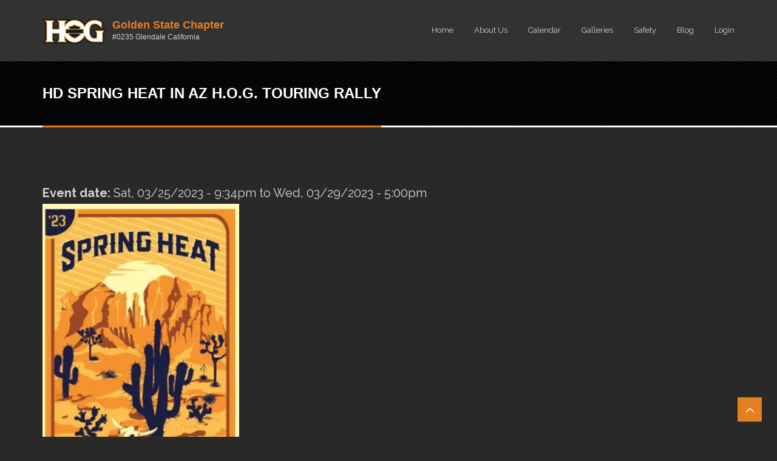

--- FILE ---
content_type: text/html; charset=utf-8
request_url: https://www.goldenstatehog.com/events/hd-spring-heat-az-hog-touring-rally
body_size: 6407
content:
<!DOCTYPE html>
<html>
  <head>
	  <!-- Global site tag (gtag.js) - Google Analytics -->
	<script async src="https://www.googletagmanager.com/gtag/js?id=G-5B3Z8X75F2"></script>
	<script>
	  window.dataLayer = window.dataLayer || [];
	  function gtag(){dataLayer.push(arguments);}
	  gtag('js', new Date());
	
	  gtag('config', 'G-3HEW1HLEEQ');
	</script>
	  
    <meta name="viewport" content="width=device-width, initial-scale=1.0, minimum-scale=1">
		<meta http-equiv="Content-Type" content="text/html; charset=utf-8" />
<meta name="Generator" content="Drupal 7 (http://drupal.org)" />
<script type="application/ld+json">
{"@context":"https://schema.org","@type":"Organization","name":"Golden State Chapter #0235","url":"https://www.goldenstatehog.com","logo":"https://hogscan.s3-us-west-2.amazonaws.com/0235/s3fs-public/created_chapter_logo.png","memberOf":{"name":"Harley Owners Group (H.O.G.)","type":"Organization","url":"https://hog.com"},"sponsor":{"name":"Harley-Davidson\u00ae of Glendale","type":"Organization","url":"https://www.glendaleharley.com"}}
</script><link rel="canonical" href="/events/hd-spring-heat-az-hog-touring-rally" />
<link rel="shortlink" href="/node/2277" />
<meta about="/event-type/dealer-events" typeof="skos:Concept" property="rdfs:label skos:prefLabel" content="Dealer Events" />
		<title>HD SPRING HEAT IN AZ H.O.G. TOURING RALLY | Golden State Chapter #0235 | Glendale California | H.O.G.</title>
		<style type="text/css" media="all">
@import url("https://www.goldenstatehog.com/modules/system/system.base.css?t8kts9");
@import url("https://www.goldenstatehog.com/modules/system/system.menus.css?t8kts9");
@import url("https://www.goldenstatehog.com/modules/system/system.messages.css?t8kts9");
@import url("https://www.goldenstatehog.com/modules/system/system.theme.css?t8kts9");
</style>
<style type="text/css" media="all">
@import url("https://www.goldenstatehog.com/sites/all/modules/contrib/calendar/css/calendar_multiday.css?t8kts9");
@import url("https://www.goldenstatehog.com/modules/comment/comment.css?t8kts9");
@import url("https://www.goldenstatehog.com/sites/all/modules/contrib/date/date_repeat_field/date_repeat_field.css?t8kts9");
@import url("https://www.goldenstatehog.com/modules/field/theme/field.css?t8kts9");
@import url("https://www.goldenstatehog.com/sites/all/modules/contrib/logintoboggan/logintoboggan.css?t8kts9");
@import url("https://www.goldenstatehog.com/modules/node/node.css?t8kts9");
@import url("https://www.goldenstatehog.com/modules/search/search.css?t8kts9");
@import url("https://www.goldenstatehog.com/modules/user/user.css?t8kts9");
@import url("https://www.goldenstatehog.com/sites/all/modules/contrib/date_repeat_entity/date_repeat_entity.css?t8kts9");
@import url("https://www.goldenstatehog.com/sites/all/modules/contrib/views/css/views.css?t8kts9");
@import url("https://www.goldenstatehog.com/sites/all/modules/contrib/ckeditor/css/ckeditor.css?t8kts9");
</style>
<style type="text/css" media="all">
@import url("https://www.goldenstatehog.com/sites/all/modules/contrib/colorbox/styles/default/colorbox_style.css?t8kts9");
@import url("https://www.goldenstatehog.com/sites/all/modules/contrib/ctools/css/ctools.css?t8kts9");
@import url("https://www.goldenstatehog.com/sites/all/modules/contrib/drupalexp/dexp_animation/css/animate.css?t8kts9");
@import url("https://www.goldenstatehog.com/sites/all/modules/custom/hogscan/css/event.css?t8kts9");
</style>
<style type="text/css" media="screen and (min-width: 992px)">
@import url("https://www.goldenstatehog.com/sites/all/modules/contrib/drupalexp/dexp_menu/css/dexp-mega-menu.css?t8kts9");
</style>
<style type="text/css" media="screen and (max-width: 991px)">
@import url("https://www.goldenstatehog.com/sites/all/modules/contrib/drupalexp/dexp_menu/css/dexp-mobile-menu.css?t8kts9");
</style>
<style type="text/css" media="all">
@import url("https://www.goldenstatehog.com/sites/all/modules/contrib/date/date_api/date.css?t8kts9");
@import url("https://www.goldenstatehog.com/modules/taxonomy/taxonomy.css?t8kts9");
@import url("https://www.goldenstatehog.com/sites/all/modules/contrib/drupalexp/dexp_animation/css/dexp-animation.css?t8kts9");
</style>
<link type="text/css" rel="stylesheet" href="//maxcdn.bootstrapcdn.com/font-awesome/4.7.0/css/font-awesome.min.css" media="all" />
<style type="text/css" media="all">
@import url("https://www.goldenstatehog.com/sites/all/themes/drupalexp/assets/css/drupalexp.css?t8kts9");
@import url("https://www.goldenstatehog.com/sites/all/themes/drupalexp/vendor/bootstrap/css/bootstrap.min.css?t8kts9");
@import url("https://www.goldenstatehog.com/sites/all/themes/drupalexp/vendor/font-awesome/css/font-awesome.min.css?t8kts9");
@import url("https://www.goldenstatehog.com/sites/all/themes/drupalexp/vendor/et-line-font/css/et-icons.css?t8kts9");
@import url("https://hogscan.s3-us-west-2.amazonaws.com/0235/s3fs-public/drupalexp/jollyness/css/style-darkorange.css?t8kts9");
</style>
<style type="text/css" media="screen and (min-width: 1200px)">
<!--/*--><![CDATA[/*><!--*/
.container{max-width:1170px;}

/*]]>*/-->
</style>
<style type="text/css" media="all">
@import url("https://www.goldenstatehog.com/sites/all/modules/custom/hogscan/css/styles.css?t8kts9");
</style>
<link type="text/css" rel="stylesheet" href="https://fonts.googleapis.com/css?family=Abril+Fatface:regular|Acme:regular|Bangers:regular|Bungee+Shade:regular|Damion:regular|Ewert:regular|Faster+One:regular|Gloria+Hallelujah:regular|Gravitas+One:regular|IM+Fell+English+SC:regular|Indie+Flower:regular|Lemon:regular|Lobster:regular|Mouse+Memoirs:regular|Nothing+You+Could+Do:regular|Pacifico:regular|Peralta:regular|Permanent+Marker:regular|Ribeye+Marrow:regular|Rock+Salt:regular|Shadows+Into+Light:regular|Sonsie+One:regular|Spicy+Rice:regular|Trade+Winds:regular|Vast+Shadow:regular&amp;subset=latin,cyrillic" media="all" />
		<script type="text/javascript" src="https://www.goldenstatehog.com/sites/all/modules/contrib/jquery_update/replace/jquery/1.8/jquery.min.js?v=1.8.3"></script>
<script type="text/javascript" src="https://www.goldenstatehog.com/misc/jquery-extend-3.4.0.js?v=1.8.3"></script>
<script type="text/javascript" src="https://www.goldenstatehog.com/misc/jquery-html-prefilter-3.5.0-backport.js?v=1.8.3"></script>
<script type="text/javascript" src="https://www.goldenstatehog.com/misc/jquery.once.js?v=1.2"></script>
<script type="text/javascript" src="https://www.goldenstatehog.com/misc/drupal.js?t8kts9"></script>
<script type="text/javascript" src="https://www.goldenstatehog.com/sites/all/modules/custom/hogscan/js/script.js?t8kts9"></script>
<script type="text/javascript" src="https://www.goldenstatehog.com/sites/all/themes/drupalexp/assets/js/plugins.js?t8kts9"></script>
<script type="text/javascript" src="https://www.goldenstatehog.com/sites/all/libraries/colorbox/jquery.colorbox-min.js?t8kts9"></script>
<script type="text/javascript" src="https://www.goldenstatehog.com/sites/all/modules/contrib/colorbox/js/colorbox.js?t8kts9"></script>
<script type="text/javascript" src="https://www.goldenstatehog.com/sites/all/modules/contrib/colorbox/styles/default/colorbox_style.js?t8kts9"></script>
<script type="text/javascript" src="https://www.goldenstatehog.com/sites/all/libraries/appear/jquery.appear.js?t8kts9"></script>
<script type="text/javascript" src="https://www.goldenstatehog.com/sites/all/modules/contrib/drupalexp/dexp_animation/js/dexp_animation.js?t8kts9"></script>
<script type="text/javascript" src="//maps.googleapis.com/maps/api/js?key=AIzaSyDgC862lYXHnN6XVCWgZXrvIuBeEF3PwYQ"></script>
<script type="text/javascript" src="https://www.goldenstatehog.com/sites/all/modules/contrib/drupalexp/dexp_menu/js/jquery.transform2d.js?t8kts9"></script>
<script type="text/javascript" src="https://www.goldenstatehog.com/sites/all/modules/contrib/drupalexp/dexp_menu/js/dexp-menu.js?t8kts9"></script>
<script type="text/javascript" src="https://www.goldenstatehog.com/sites/all/modules/contrib/drupalexp/dexp_shortcodes/asset/js/dexp_shortcode_bxslider.js?t8kts9"></script>
<script type="text/javascript" src="https://www.goldenstatehog.com/sites/all/themes/drupalexp/assets/js/drupalexp-sticky.js?t8kts9"></script>
<script type="text/javascript" src="https://www.goldenstatehog.com/sites/all/themes/drupalexp/vendor/bootstrap/js/bootstrap.min.js?t8kts9"></script>
<script type="text/javascript" src="https://www.goldenstatehog.com/sites/all/themes/drupalexp/assets/js/drupalexp-custompadding.js?t8kts9"></script>
<script type="text/javascript" src="https://www.goldenstatehog.com/sites/all/themes/drupalexp/assets/js/drupalexp.js?t8kts9"></script>
<script type="text/javascript" src="https://www.goldenstatehog.com/sites/all/themes/drupalexp/assets/js/dexp-smoothscroll.js?t8kts9"></script>
<script type="text/javascript">
<!--//--><![CDATA[//><!--
(function(i,s,o,g,r,a,m){i['GoogleAnalyticsObject']=r;i[r]=i[r]||function(){
  (i[r].q=i[r].q||[]).push(arguments)},i[r].l=1*new Date();a=s.createElement(o),
  m=s.getElementsByTagName(o)[0];a.async=1;a.src=g;m.parentNode.insertBefore(a,m)
  })(window,document,'script','//www.google-analytics.com/analytics.js','ga');

  ga('create', 'UA-113578743-1', 'auto');
  ga('send', 'pageview');
//--><!]]>
</script>
<script type="text/javascript" src="https://www.goldenstatehog.com/sites/all/themes/jollyness/assets/js/jollyness.js?t8kts9"></script>
<script type="text/javascript">
<!--//--><![CDATA[//><!--
jQuery.extend(Drupal.settings, {"basePath":"\/","pathPrefix":"","setHasJsCookie":0,"ajaxPageState":{"theme":"jollyness","theme_token":"v_dErR2Y-QwlkPWwV2vnOccbA5Jjl1KIq8uC4ewtzmA","js":{"sites\/all\/modules\/contrib\/jquery_update\/replace\/jquery\/1.8\/jquery.min.js":1,"misc\/jquery-extend-3.4.0.js":1,"misc\/jquery-html-prefilter-3.5.0-backport.js":1,"misc\/jquery.once.js":1,"misc\/drupal.js":1,"sites\/all\/modules\/custom\/hogscan\/js\/script.js":1,"sites\/all\/themes\/drupalexp\/assets\/js\/plugins.js":1,"sites\/all\/libraries\/colorbox\/jquery.colorbox-min.js":1,"sites\/all\/modules\/contrib\/colorbox\/js\/colorbox.js":1,"sites\/all\/modules\/contrib\/colorbox\/styles\/default\/colorbox_style.js":1,"sites\/all\/libraries\/appear\/jquery.appear.js":1,"sites\/all\/modules\/contrib\/drupalexp\/dexp_animation\/js\/dexp_animation.js":1,"\/\/maps.googleapis.com\/maps\/api\/js?key=AIzaSyDgC862lYXHnN6XVCWgZXrvIuBeEF3PwYQ":1,"sites\/all\/modules\/contrib\/drupalexp\/dexp_menu\/js\/jquery.transform2d.js":1,"sites\/all\/modules\/contrib\/drupalexp\/dexp_menu\/js\/dexp-menu.js":1,"sites\/all\/modules\/contrib\/drupalexp\/dexp_shortcodes\/asset\/js\/dexp_shortcode_bxslider.js":1,"sites\/all\/themes\/drupalexp\/assets\/js\/drupalexp-sticky.js":1,"sites\/all\/themes\/drupalexp\/vendor\/bootstrap\/js\/bootstrap.min.js":1,"sites\/all\/themes\/drupalexp\/assets\/js\/drupalexp-custompadding.js":1,"sites\/all\/themes\/drupalexp\/assets\/js\/drupalexp.js":1,"sites\/all\/themes\/drupalexp\/assets\/js\/dexp-smoothscroll.js":1,"0":1,"sites\/all\/themes\/jollyness\/assets\/js\/jollyness.js":1},"css":{"modules\/system\/system.base.css":1,"modules\/system\/system.menus.css":1,"modules\/system\/system.messages.css":1,"modules\/system\/system.theme.css":1,"sites\/all\/modules\/contrib\/calendar\/css\/calendar_multiday.css":1,"modules\/comment\/comment.css":1,"sites\/all\/modules\/contrib\/date\/date_repeat_field\/date_repeat_field.css":1,"modules\/field\/theme\/field.css":1,"sites\/all\/modules\/contrib\/logintoboggan\/logintoboggan.css":1,"modules\/node\/node.css":1,"modules\/search\/search.css":1,"modules\/user\/user.css":1,"sites\/all\/modules\/contrib\/date_repeat_entity\/date_repeat_entity.css":1,"sites\/all\/modules\/contrib\/views\/css\/views.css":1,"sites\/all\/modules\/contrib\/ckeditor\/css\/ckeditor.css":1,"sites\/all\/modules\/contrib\/colorbox\/styles\/default\/colorbox_style.css":1,"sites\/all\/modules\/contrib\/ctools\/css\/ctools.css":1,"sites\/all\/modules\/contrib\/drupalexp\/dexp_animation\/css\/animate.css":1,"sites\/all\/modules\/custom\/hogscan\/css\/event.css":1,"sites\/all\/modules\/contrib\/drupalexp\/dexp_menu\/css\/dexp-mega-menu.css":1,"sites\/all\/modules\/contrib\/drupalexp\/dexp_menu\/css\/dexp-mobile-menu.css":1,"sites\/all\/modules\/contrib\/date\/date_api\/date.css":1,"modules\/taxonomy\/taxonomy.css":1,"sites\/all\/modules\/contrib\/drupalexp\/dexp_animation\/css\/dexp-animation.css":1,"\/\/maxcdn.bootstrapcdn.com\/font-awesome\/4.7.0\/css\/font-awesome.min.css":1,"sites\/all\/themes\/drupalexp\/assets\/css\/drupalexp.css":1,"sites\/all\/themes\/drupalexp\/vendor\/bootstrap\/css\/bootstrap.min.css":1,"sites\/all\/themes\/drupalexp\/vendor\/font-awesome\/css\/font-awesome.min.css":1,"sites\/all\/themes\/drupalexp\/vendor\/et-line-font\/css\/et-icons.css":1,"public:\/\/drupalexp\/jollyness\/css\/style-darkorange.css":1,"0":1,"sites\/all\/modules\/custom\/hogscan\/css\/styles.css":1,"https:\/\/fonts.googleapis.com\/css?family=Abril+Fatface:regular|Acme:regular|Bangers:regular|Bungee+Shade:regular|Damion:regular|Ewert:regular|Faster+One:regular|Gloria+Hallelujah:regular|Gravitas+One:regular|IM+Fell+English+SC:regular|Indie+Flower:regular|Lemon:regular|Lobster:regular|Mouse+Memoirs:regular|Nothing+You+Could+Do:regular|Pacifico:regular|Peralta:regular|Permanent+Marker:regular|Ribeye+Marrow:regular|Rock+Salt:regular|Shadows+Into+Light:regular|Sonsie+One:regular|Spicy+Rice:regular|Trade+Winds:regular|Vast+Shadow:regular\u0026subset=latin,cyrillic":1}},"colorbox":{"opacity":"0.85","current":"{current} of {total}","previous":"\u00ab Prev","next":"Next \u00bb","close":"Close","maxWidth":"98%","maxHeight":"98%","fixed":true,"mobiledetect":true,"mobiledevicewidth":"480px","file_public_path":"\/sites\/0235.hogscan.com\/files","specificPagesDefaultValue":"admin*\nimagebrowser*\nimg_assist*\nimce*\nnode\/add\/*\nnode\/*\/edit\nprint\/*\nprintpdf\/*\nsystem\/ajax\nsystem\/ajax\/*"},"drupalexp":{"key":"Dark-Orange","base_color":"#e67e22","link_color":"#e67e22","link_hover_color":"#e67e22","text_color":"#D3D3D3","heading_color":"#FFFFFF","base_color_opposite":"#e67e22"}});
//--><!]]>
</script>
		
		<link rel="apple-touch-icon" sizes="180x180" href="/hs-favicon/apple-touch-icon.png">
		<link rel="icon" type="image/png" sizes="32x32" href="/hs-favicon/favicon-32x32.png">
		<link rel="icon" type="image/png" sizes="16x16" href="/hs-favicon/favicon-16x16.png">
		<link rel="manifest" href="/hs-favicon/site.webmanifest">
		<meta name="msapplication-TileColor" content="#da532c">
		<meta name="theme-color" content="#ffffff">
		
	</head>
    
	<body class="html not-front not-logged-in no-sidebars page-node page-node- page-node-2277 node-type-event ltr wide  preset-dark-orange" >
		<div id="skip-link">
		<a href="#main-content" class="element-invisible element-focusable">Skip to main content</a>
		</div>
				<div class="dexp-body-inner main"><div  class="dexp-section dexp-sticky" id="section-header">
	<div class="container">
		<div class="row">
			<!-- .region-logo-->
<div class="dexp-logo col-xs-10 col-sm-10 col-md-4 col-lg-4">
    <a class="site-logo" href="/"><img src="https://www.goldenstatehog.com/sites/all/themes/jollyness/logo.png" alt=""/></a>
          <div class="chapter-info">
        <a href="/">Golden State Chapter</a><br>
        #0235 Glendale California      </div>
    </div>
<!-- END .region-logo-->
<!-- .region-navigation-->
  <div class="region region-navigation col-xs-2 col-sm-1 col-md-8 col-lg-8">
    
<div id="block-dexp-menu-dexp-menu-block-1" class="block block-dexp-menu">
  <div class="inner"></div>
        
  <div  class="content">
    <a data-target="#dexp-dropdown" href="#" class="hidden-lg hidden-md btn btn-inverse dexp-menu-toggler">
	<i class="fa fa-bars"></i>
</a>
<div id="dexp-dropdown" class="dexp-menu dexp-dropdown">
<ul class="menu"><li class="first leaf"><a href="/">Home</a></li>
<li class="expanded"><a href="/about">About Us</a><ul class="menu"><li class="first leaf"><a href="/harley-owners-group">Harley Owners Group</a></li>
<li class="leaf"><a href="/join">Join the Chapter</a></li>
<li class="leaf"><a href="/policies">Policies</a></li>
<li class="leaf"><a href="/team">Chapter Officers</a></li>
<li class="leaf"><a href="/forms-and-documents">Forms and Documents</a></li>
<li class="leaf"><a href="/hog-patch-links">HOG Patch Links</a></li>
<li class="last leaf"><a href="/social-media-links">Social Media Links</a></li>
</ul></li>
<li class="leaf"><a href="/calendar" title="">Calendar</a></li>
<li class="expanded"><a href="/galleries" title="">Galleries</a><ul class="menu"><li class="first last leaf"><a href="/chapter-videos">Chapter Videos</a></li>
</ul></li>
<li class="expanded"><a href="/lets-ride">Safety</a><ul class="menu"><li class="first leaf"><a href="/biker-slang">Biker Slang</a></li>
<li class="leaf"><a href="/lets-ride">Lets Ride</a></li>
<li class="leaf"><a href="/policies-0">Policies</a></li>
<li class="last leaf"><a href="/t-clock-checklist">T-Clock Checklist</a></li>
</ul></li>
<li class="leaf"><a href="/blog" title="">Blog</a></li>
<li class="last leaf"><a href="/user/login?destination=node/2277" title="Login to the site." class="popups-form-reload">Login</a></li>
</ul></div>  </div>
</div>
  </div>
<!-- END .region-navigation-->
		</div>
	</div>
</div>
<div  class="dexp-section" id="section-page-title">
	<div class="container">
		<div class="row">
			<!-- .region-pagetitle-->
  <div class="region region-pagetitle col-xs-12 col-sm-12 col-md-7 col-lg-7">
    
<div id="block-dexp-page-elements-dexp-page-elements-page-title" class="block block-dexp-page-elements">
  <div class="inner"></div>
        
  <div  class="content">
    <div class="page_title_no_sub"><h1 class="page_title">HD SPRING HEAT IN AZ H.O.G. TOURING RALLY</h1></div>  </div>
</div>
  </div>
<!-- END .region-pagetitle-->
		</div>
	</div>
</div>
<div  class="dexp-section" id="section-main-content">
	<div class="container">
		<div class="row">
			<!-- .region-content-->
<div class="region region-content col-xs-12 col-sm-12 col-md-12 col-lg-12">
<div class="dexp-page-toolbar"></div>
<div id="block-system-main" class="block block-system">
  <div class="inner"></div>
        
  <div  class="content">
    <div id="node-2277" class="node node-event clearfix" about="/events/hd-spring-heat-az-hog-touring-rally" typeof="sioc:Item foaf:Document">
  
      <span property="dc:title" content="HD SPRING HEAT IN AZ H.O.G. TOURING RALLY" class="rdf-meta element-hidden"></span><span property="sioc:num_replies" content="0" datatype="xsd:integer" class="rdf-meta element-hidden"></span>
  
  <div class="content">
	  
		<div class="field field-name-field-event-date field-type-datestamp field-label-inline clearfix"><div class="field-label">Event date:&nbsp;</div><div class="field-items"><div class="field-item even"><span class="date-display-range"><span class="date-display-start" property="dc:date" datatype="xsd:dateTime" content="2023-03-25T21:34:00-07:00">Sat, 03/25/2023 - 9:34pm</span> to <span class="date-display-end" property="dc:date" datatype="xsd:dateTime" content="2023-03-29T17:00:00-07:00">Wed, 03/29/2023 - 5:00pm</span></span></div></div></div>	<div class="field field-name-field-image field-type-image field-label-hidden"><div class="field-items"><div class="field-item even"><img typeof="foaf:Image" src="https://hogscan.s3-us-west-2.amazonaws.com/0235/s3fs-public/styles/large/public/436/%5B2023-%5B01-%5B17/events/Spring%20Heat%20Rally%202023.PNG?itok=F9-hgzky" width="324" height="480" alt="" /></div></div></div>	<div class="field field-name-body field-type-text-with-summary field-label-hidden"><div class="field-items"><div class="field-item even" property="content:encoded"><p>Fresno, CA to Apache Junction, AZ</p>
<p>Ride back in history with us and enjoy Springtime in the American West. There is no better time to experience the splendor of the Sierra Nevada foothills and the expansiveness of the ancient Mojave desert. At Spring Heat in Arizona H.O.G.® Touring Rally you will ride with the burros in the iconic mining town of Oatman and relish scenic route 89A from Prescott to Jerome, AZ. Finish your journey at the largest bike event in the West at Arizona Bike Week.</p>
<p><a href="https://members.hog.com/HDMN_Login?startURL=%2FHOG%2FHDMN_Rally_Details%3FrallyId%3Da1W5b00001mCYYoEAO%26PublicAccess%3Dtrue">https://members.hog.com/HDMN_Login?startURL=%2FHOG%2FHDMN_Rally_Details%3FrallyId%3Da1W5b00001mCYYoEAO%26PublicAccess%3Dtrue</a></p>
</div></div></div>	
	
				
	<div class="field field-name-field-event-type field-type-taxonomy-term-reference field-label-hidden"><div class="field-items"><div class="field-item even"><div id="taxonomy-term-13" class="taxonomy-term vocabulary-event-type">

<!--
      <h2><a href="/event-type/dealer-events">Dealer Events</a></h2>
  -->

  <div class="content">
    <div class="taxonomy-term-description"><p>This event is being held by our sponsoring dealership.</p>
</div>  </div>

</div>
</div></div></div>		<div class="field field-name-field-event-coordinator-team field-type-entityreference field-label-above"><div class="field-label">Event Coordinator:&nbsp;</div><div class="field-items"><div class="field-item even">Peter</div></div></div>	
	
  </div>


  
  
</div>
  </div>
</div>
</div>
<!-- END .region-content-->
		</div>
	</div>
</div>
<div  class="dexp-section footer1 jt-shadow" id="section-footer" style="background-color:#272727">
	<div class="container">
		<div class="row">
			<!-- .region-footer-first-->
  <div class="region region-footer-first col-xs-12 col-sm-6 col-md-3 col-lg-3">
    
<div id="block-block-7" class="block block-block">
  <div class="inner"></div>
          <h2 class="block-title  no-subtitle">Regular meetings</h2>
    
  <div  class="content">
    <p>Our General Meetings are held on the second Saturday of the month, 10:00 am, at Harley-Davidson® of Glendale. Coffee &amp; socializing start at 9:30 am. Address: 3717 San Fernando Rd, Glendale Ca. 91204</p>
<p>Please check the <a href="/calendar">calendar</a> for updates and changes.</p>
<p><a href="https://itunes.apple.com/us/app/hogscan/id974831296" target="_blank"><img alt="" src="https://hogscan.s3.amazonaws.com/apple_badge.png" style="width: 150px; height: 52px;" /></a></p>
<p> </p>
  </div>
</div>
  </div>
<!-- END .region-footer-first-->
<!-- .region-footer-second-->
  <div class="region region-footer-second col-xs-12 col-sm-6 col-md-3 col-lg-3">
    
<div id="block-block-9" class="block block-block">
  <div class="inner"></div>
          <h2 class="block-title  no-subtitle">Our Mailing Address</h2>
    
  <div  class="content">
    <p>Golden State Chapter #0235<br />
3717 San Fernando Rd.<br />Glendale, California 91204 US</p>
<p><a href="https://www.facebook.com/groups/sunsethog/"><i class="fa fa-facebook-official fa-3x"></i> </a> <a href="https://www.twitter.com/sunsethog/"><i class="fa fa-twitter fa-3x"></i> </a><a href="https://www.instagram.com/sunsetchapterhog/"><i class="fa fa-instagram fa-3x"></i> </a></p>
  </div>
</div>
  </div>
<!-- END .region-footer-second-->
<!-- .region-footer-third-->
  <div class="region region-footer-third col-xs-12 col-sm-6 col-md-3 col-lg-3">
    
<div id="block-block-8" class="block block-block">
  <div class="inner"></div>
          <h2 class="block-title  no-subtitle">OUR SPONSOR</h2>
    
  <div  class="content">
    <p><strong>Sponsored By:</strong></p>
<p><strong>Harley-Davidson® of Glendale</strong><br />
3717 San Fernando Rd.<br />Glendale, California 91204 US<br /><a href="https://www.glendaleharley.com" target="_blank">https://www.glendaleharley.com</a><br />
(818) 246-5618</p>
<p>
<a href="https://www.glendaleharley.com/" target="_blank"><img alt="" src="https://hogscan.s3-us-west-2.amazonaws.com/0235/s3fs-public/u435/glendaleharley-logo-new3.png" style="float: left; width: 200px; height: 138px;" /></a></p>
  </div>
</div>
  </div>
<!-- END .region-footer-third-->
<!-- .region-footer-fourth-->
  <div class="region region-footer-fourth col-xs-12 col-sm-6 col-md-3 col-lg-3">
    
<div id="block-block-15" class="block block-block">
  <div class="inner"></div>
          <h2 class="block-title  no-subtitle">Follow Us</h2>
    
  <div  class="content">
    <p><a href="https://www.facebook.com/goldenstatechapterhog"><i class="fa fa-facebook-official fa-3x"></i> </a><a href="https://www.instagram.com/goldenstatehog"><i class="fa fa-instagram fa-3x"></i> </a></p>
  </div>
</div>
  </div>
<!-- END .region-footer-fourth-->
		</div>
	</div>
</div>
<div  class="dexp-section" id="section-copyright">
	<div class="container">
		<div class="row">
			<!-- .region-copyright-->
  <div class="region region-copyright col-xs-12 col-sm-12 col-md-5 col-lg-5">
    
<div id="block-block-1" class="block block-block">
  <div class="inner"></div>
        
  <div  class="content">
    <p>Copyright © 2026 -  Golden State Chapter of Harley Owners Group #0235<br /><a href="/privacy">Privacy Policy</a></p>
  </div>
</div>
  </div>
<!-- END .region-copyright-->
<!-- .region-footer-menu-->
  <div class="region region-footer-menu col-xs-12 col-sm-12 col-md-7 col-lg-7">
    
<div id="block-block-11" class="block block-block">
  <div class="inner"></div>
        
  <div  class="content">
    <p class="rteright" style="padding-right: 30px;"><span class="logo-font"> </span><a href="https://www.hogscan.com" target="_blank">Powered by HOG[SCAN]</a></p>
  </div>
</div>
  </div>
<!-- END .region-footer-menu-->
		</div>
	</div>
</div>
</div><!--Page rendered by drupalexp drupal theme framework (drupalexp.com)-->
		    <span id="go-to-top" class="fa fa-angle-up" title="Go to Top"></span>
		
		
	<script defer src="https://static.cloudflareinsights.com/beacon.min.js/vcd15cbe7772f49c399c6a5babf22c1241717689176015" integrity="sha512-ZpsOmlRQV6y907TI0dKBHq9Md29nnaEIPlkf84rnaERnq6zvWvPUqr2ft8M1aS28oN72PdrCzSjY4U6VaAw1EQ==" data-cf-beacon='{"version":"2024.11.0","token":"514ce794fa204adfb3ee1d4f757a766a","r":1,"server_timing":{"name":{"cfCacheStatus":true,"cfEdge":true,"cfExtPri":true,"cfL4":true,"cfOrigin":true,"cfSpeedBrain":true},"location_startswith":null}}' crossorigin="anonymous"></script>
</body>
</html>

--- FILE ---
content_type: text/css
request_url: https://www.goldenstatehog.com/sites/all/modules/custom/hogscan/css/event.css?t8kts9
body_size: -51
content:
@media print {
  @page {
    /*size: landscape;*/
    /*margin: 10mm;*/
  }

  /* set a reasonable font size */
  body {
    font-size: 12pt;
  }

  /* hide from print view */
  .action-links, .flag-outer-rsvp, .sticky-wrapper, #section-page-title, #section-footer, #section-copyright, #skip-link, #go-to-top, #cboxOverlay, #colorbox, #MonthPicker_, .contextual-links-wrapper, .dexp-page-toolbar, .view-filters, .view-footer, .fa, .ical_subscribe, .pager {
    display: none;
  }

  .views-field-title .field-content a::after {
    content: "";
  }

}


--- FILE ---
content_type: text/css
request_url: https://hogscan.s3-us-west-2.amazonaws.com/0235/s3fs-public/drupalexp/jollyness/css/style-darkorange.css?t8kts9
body_size: 217934
content:
/*This file is generated by less css (http://lesscss.org) using drupalexp framework (http://drupalexp.com)*/
/*Please do not modify this file content*/
@import url(https://fonts.googleapis.com/css?family=Raleway:regular);
@import url(//fonts.googleapis.com/css?family=Nothing+You+Could+Do);
@import url(//fonts.googleapis.com/css?family=Pacifico);
@import url(//fonts.googleapis.com/css?family=Raleway:400,300,200,500,100,600,700,800,900);
@import url(//fonts.googleapis.com/css?family=Droid+Serif:400,400italic,700,700italic);
body {
  color: #D3D3D3;
}
a:not(.btn) {
  color: #e67e22;
}
a:not(.btn):hover {
  color: #e67e22;
}
h1,
h2,
h3,
h4,
h5,
h6 {
  color: #FFFFFF;
}
h1,
h2,
h3,
h4,
h5,
h6 {
  color: #FFFFFF;
  font-family: 'Helvetica Neue', Helvetica, sans-serif;
  font-weight: 600;
  margin-bottom: 15px;
  text-rendering: optimizelegibility;
}
p {
  line-height: 25px;
}
*,
*:after,
*:before {
  box-sizing: border-box;
  margin: 0;
  padding: 0;
}
ol,
ol.no-bullet,
ul,
ul.no-bullet {
  margin-left: 0;
}
a:hover {
  text-decoration: none;
}
.form-text:focus,
.form-textarea:focus {
  border: solid 1px #e67e22 !important;
}
.pagination > li > a,
.pagination > li > span {
  background-color: #272727;
  color: #FFFFFF;
  float: left;
  line-height: 1.82857;
  margin-left: 5px;
  padding: 6px 15px;
  position: relative;
  text-decoration: none;
  border: 0 none;
}
.pagination > li > a:hover {
  background-color: #e67e22;
  color: #FFF;
}
.pagination > li:first-child > a,
.pagination > li:last-child > a,
.pagination > li:first-child > span,
.pagination > li:last-child > span {
  border-radius: 0px;
}
.pagination .pager-current a {
  background-color: #e67e22;
}
img {
  height: auto;
  max-width: 100%;
}
.popular_items img,
.comment img,
.shopping-cart-widget img,
div.thumbnails a img,
.authorbox_wrapper img,
.flickr-gallery li img,
.recent_posts img,
.recent_posts_widget img,
.testimonial_wrap img,
.popular-post img {
  -webkit-transition: opacity 0.2s ease-in-out;
  -moz-transition: opacity 0.2s ease-in-out;
  -ms-transition: opacity 0.2s ease-in-out;
  -o-transition: opacity 0.2s ease-in-out;
  transition: opacity 0.2s ease-in-out;
}
.popular_items img:hover,
.shopping-cart-widget img:hover,
div.thumbnails a img:hover,
.comment img:hover,
.authorbox_wrapper img:hover,
.flickr-gallery li img:hover,
.recent_posts img:hover,
.recent_posts_widget img:hover,
.testimonial_wrap img:hover,
.popular-post img:hover {
  -ms-filter: "progid:DXImageTransform.Microsoft.Alpha(Opacity=60)";
  filter: alpha(opacity=60);
  -moz-opacity: 0.6;
  -khtml-opacity: 0.6;
  opacity: 0.6;
}
.greybg {
  background-color: #F6F6F6;
}
.bordertop {
  border-top: 1px solid #E6E9EA;
}
.paddingtop {
  padding: 60px 0 0;
}
.margintop {
  margin: 60px 0 0;
}
.padding-copyright {
  padding: 25px 0 20px 0;
}
@font-face {
  font-family: 'NovecentowideLightBold';
  src: url('https://www.goldenstatehog.com/sites/all/themes/jollyness/assets/fonts/Novecentowide-DemiBold-webfont.eot');
  src: url('https://www.goldenstatehog.com/sites/all/themes/jollyness/assets/fonts/Novecentowide-DemiBold-webfont.eot?#iefix') format('embedded-opentype'), url('https://www.goldenstatehog.com/sites/all/themes/jollyness/assets/fonts/Novecentowide-DemiBold-webfont.woff') format('woff'), url('https://www.goldenstatehog.com/sites/all/themes/jollyness/assets/fonts/Novecentowide-DemiBold-webfont.ttf') format('truetype'), url('https://www.goldenstatehog.com/sites/all/themes/jollyness/assets/fonts/Novecentowide-DemiBold-webfont.svg#NovecentowideLightBold') format('svg');
  font-weight: normal;
  font-style: normal;
}
@font-face {
  font-family: 'NovecentowideBookBold';
  src: url('https://www.goldenstatehog.com/sites/all/themes/jollyness/assets/fonts/Novecentowide-Bold-webfont.eot');
  src: url('https://www.goldenstatehog.com/sites/all/themes/jollyness/assets/fonts/Novecentowide-Bold-webfont.eot?#iefix') format('embedded-opentype'), url('https://www.goldenstatehog.com/sites/all/themes/jollyness/assets/fonts/Novecentowide-Bold-webfont.woff') format('woff'), url('https://www.goldenstatehog.com/sites/all/themes/jollyness/assets/fonts/Novecentowide-Bold-webfont.ttf') format('truetype'), url('https://www.goldenstatehog.com/sites/all/themes/jollyness/assets/fonts/Novecentowide-Bold-webfont.svg#NovecentowideBookBold') format('svg');
  font-weight: normal;
  font-style: normal;
}
body {
  color: #D3D3D3;
}
body.boxed {
  background: url("https://www.goldenstatehog.com/sites/all/themes/jollyness/assets/images/boxed_bg.png");
}
body.boxed .dexp-body-inner {
  max-width: 1170px;
  margin: 0 auto;
  box-shadow: 0 0 10px rgba(0,0,0,0.25);
}
body.header-color #section-top {
  background-color: #e67e22;
  color: #fff;
}
body.header-color #section-top span,
body.header-color #section-top a,
body.header-color #section-top i {
  color: #fff;
}
body.header-dark #section-top {
  background-color: #292723;
  color: #fff;
}
body.header-dark #section-top span,
body.header-dark #section-top a,
body.header-dark #section-top i {
  color: #fff;
}
#section-main-content {
  padding-top: 50px;
}
#section-page-title {
  background: url("https://www.goldenstatehog.com/sites/all/themes/jollyness/assets/images/topbg.png") repeat scroll 0 0 rgba(0,0,0,0);
  border-bottom: 3px solid #FFFFFF;
}
#section-page-title h1.page_title {
  color: #FFFFFF;
  display: inline-block;
  font-size: 24px;
  margin-bottom: -3px;
}
#section-page-title .breadcrumb {
  background: none;
  margin: 0;
  padding: 0;
}
.footer1 {
  color: #83939C;
  border-top: 3px solid #353A3E;
  box-shadow: 0 0 5px 5px #353A3E inset;
  padding: 60px 0 45px;
}
.footer1 p {
  line-height: 25px;
}
.footer1 h2.block-title {
  color: #FFFFFF;
  margin: 0 0 25px 0;
  font-size: 20px;
  text-transform: uppercase;
}
.footer1 .contact-widget {
  background-image: url("https://www.goldenstatehog.com/sites/all/themes/jollyness/assets/images/footermap.png");
  background-position: center top;
  background-repeat: no-repeat;
  background-size: 100% auto;
}
.footer1 .contact-widget ul li {
  list-style: none outside none;
  margin-bottom: 10px;
  padding-bottom: 10px;
}
.footer1 .contact-widget ul li i {
  font-size: 15px;
  padding-right: 5px;
  color: #FFF;
}
.footer1 .contact-widget ul.social {
  border-top: 1px solid #3A3A3A !important;
  padding-top: 10px;
}
.footer1 .contact-widget ul.social li {
  display: inline-block;
  border-left: 0px solid #f2F2F2 !important;
  float: left;
  height: 35px;
  line-height: 35px;
  width: 35px;
  position: relative;
  text-align: center;
}
.footer1 .contact-widget ul.social li:last-child {
  border-right: 0px solid #F2F2F2 !important;
}
.footer1 .contact-widget ul.social li a {
  margin: 0;
  padding: 0;
  text-decoration: none;
  transition: background-color 0.2s linear 0s, color 0.2s linear 0s;
  font-size: 14px;
  color: #9CA5AB;
}
.footer1 .contact-widget ul.social li a:hover {
  color: #e67e22 !important;
}
.jt-shadow {
  box-shadow: 0 1px 3px rgba(0,0,0,0.1) inset;
}
mark {
  background-color: #e67e22;
  color: #FFF;
  padding: 0 10px;
}
.copyright {
  color: #292723;
}
.messagebox1 h1 {
  border-style: none;
  border-width: 0;
  color: #FFFFFF;
  font-family: 'Pacifico', cursive;
  font-size: 38px;
  font-weight: 400;
  line-height: 1.6;
  padding: 0;
  text-decoration: none;
}
#section-top {
  border-bottom: 1px solid #f2f2f2;
}
.social li {
  float: left;
  width: 40px;
  height: 40px;
  line-height: 40px;
  text-align: center;
  list-style: none;
  border-left: 1px solid #f2f2f2;
  display: inline-block;
  margin: 0;
  position: relative;
  padding: 0;
}
.social li:last-child {
  border-right: 1px solid #f2f2f2;
}
.social li a {
  color: #9ca5ab;
}
.callus {
  line-height: 40px;
}
.callus ul {
  margin: 0;
  padding: 0;
  float: right;
}
.callus li {
  list-style: none;
  border-left: 1px solid #f2f2f2;
  float: left;
  text-align: center;
  padding: 0 10px;
  height: 40px;
  line-height: 40px;
  display: inline-block;
  margin: 0;
  position: relative;
}
.callus li:last-child {
  border-right: 1px solid #f2f2f2;
}
.callus li p {
  margin: 0;
  padding: 0;
  line-height: 40px;
  font-size: 12px;
}
.callus li p span {
  color: #e67e22;
}
.callus li p a {
  color: #83939C;
}
.footer-social li {
  border: 1px solid #e67e22;
  border-radius: 500px;
  color: #292723;
  display: inline-block;
  font-size: 15px;
  height: 40px;
  line-height: 40px;
  margin: 30px 5px 5px;
  position: relative;
  text-align: center;
  width: 40px;
  z-index: 5;
}
.footer-social li:hover {
  background-color: #e67e22;
}
.footer-social li:hover a,
.footer-social li:hover i {
  color: #FFFFFF;
}
ul.list-unstyled {
  margin: 0;
  padding: 0;
}
ul.list-unstyled >li {
  list-style: none;
  margin: 0;
}
div.hr {
  height: 1px;
  border-bottom: 1px solid #2F2F2F;
  margin: 15px 0;
}
.milestone-counter {
  text-align: center;
}
.jtbtn-big {
  border: 1px solid #e67e22;
}
.jtbtn-big.anim {
  display: inline-block;
  font-size: 14px;
  padding: 5px 20px 5px 30px !important;
  text-align: center;
  text-transform: uppercase;
  -webkit-transition: all 200ms linear;
  -moz-transition: all 200ms linear;
  -o-transition: all 200ms linear;
  -ms-transition: all 200ms linear;
  transition: all 200ms linear;
}
.boxed .dexp-body-inner {
  margin-top: 40px !important;
  background-color: #FFF;
}
.boxed .social li {
  border-left: none;
}
.boxed .social li:last-child {
  border-right: none;
}
#section-copyright {
  padding: 25px 0 20px 0;
  color: #292723;
}
#block-menu-menu-footer-menu {
  float: right;
}
#block-menu-menu-footer-menu ul {
  list-style: none;
}
#block-menu-menu-footer-menu ul li {
  list-style-type: none;
  display: inline-block;
}
#block-menu-menu-footer-menu ul li a {
  color: #292723;
}
#block-menu-menu-footer-menu ul li a.active-trail,
#block-menu-menu-footer-menu ul li a:hover {
  color: #e67e22;
}
@media screen and (max-width: 991px) {
  .region-social-top {
    text-align: center;
  }
  .region-social-top ul {
    display: inline-block;
  }
}
.view-client .bx-wrapper img {
  margin: 0 auto;
}
#go-to-top {
  background: #e67e22;
  height: 40px;
  width: 40px;
  position: fixed;
  text-align: center;
  line-height: 40px;
  font-size: 23px;
  color: #fff;
  right: 25px;
  bottom: 25px;
  cursor: pointer;
  z-index: 999;
  -webkit-transition: all 0.3s linear;
  -moz-transition: all 0.3s linear;
  -o-transition: all 0.3s linear;
  -ms-transition: all 0.3s linear;
  transition: all 0.3s linear;
}
.dexp-grid-items .dexp-grid-item {
  margin-bottom: 30px;
}
.region-left-sidebar .block,
.region-right-sidebar .block {
  margin-bottom: 20px;
  padding-bottom: 20px;
}
.block .blog_wrap {
  margin-top: 0;
}
.title h1.block-title {
  font-size: 30px;
}
.title > hr {
  border-top: 1px solid #D4D4D4;
  margin: 0 auto;
  max-width: 235px;
  position: relative;
}
.title > hr:after {
  border-top: 1px solid #e67e22;
  content: "";
  left: 30%;
  position: absolute;
  right: 30%;
  top: -1px;
}
.title .block-subtitle,
.title .lead {
  font-family: 'Droid Serif', Georgia, "Times New Roman", serif !important;
  font-size: 15px;
  font-style: italic;
  font-weight: 300;
  line-height: 1;
  padding: 15px 0;
}
.title .block-subtitle {
  padding-bottom: 50px;
}
.title1 > hr {
  border-top: 1px solid #D4D4D4;
  margin: 0;
  max-width: 280px;
  position: relative;
}
.title1 > hr:after {
  border-top: 1px solid #e67e22;
  content: "";
  left: 0;
  position: absolute;
  right: 80%;
  top: -1px;
}
.title1 .lead {
  font-family: 'Droid Serif', Georgia, "Times New Roman", serif !important;
  font-size: 15px;
  font-style: italic;
  font-weight: 300;
  line-height: 1;
  padding: 15px 0;
}
.bigtitle {
  padding: 20px 0;
}
.bigtitle > .content {
  padding-top: 20px;
}
.bigtitle h1.block-title {
  border-bottom: 1px solid #D4D4D4;
  font-family: 'NovecentowideBookBold', 'Helvetica Neue', Helvetica, sans-serif;
  font-size: 51px;
  font-weight: normal;
  padding-bottom: 30px;
  position: relative;
}
.bigtitle h1.block-title:after {
  border-bottom: 1px solid #e67e22;
  bottom: -1px;
  content: "";
  height: 0;
  left: 0;
  position: absolute;
  width: 25%;
}
.bigtitle .block-subtitle {
  color: #292723;
  font-size: 21px;
  font-weight: 300;
  line-height: 1.6;
  padding: 0 0 0 50px;
  margin-top: 20px;
}
.bigtitle .block-subtitle span {
  color: #e67e22;
}
.block h3 {
  font-size: 18px;
}
.block.white h1,
.block.white .title h3 {
  color: #FFF;
}
.block.white .block-subtitle {
  color: #FFF;
}
.block.overlay {
  position: relative;
}
.block.overlay .inner {
  background: url("https://www.goldenstatehog.com/sites/all/themes/jollyness/assets/images/gridtile.png") rgba(0,0,0,0.4);
  content: "";
  width: 100%;
  height: 100%;
  position: absolute;
  left: 0;
  top: 0;
  z-index: 0;
}
.block.overlay .content {
  z-index: 1;
  position: relative;
}
.dexp-parallax h1,
.dexp-parallax h2,
.dexp-parallax h3,
.dexp-parallax h4,
.dexp-parallax h5,
.dexp-parallax h6 {
  color: #FFFFFF !important;
}
.dexp-parallax .rating-block {
  background: none;
}
.dexp-parallax.overlay h1.block-title {
  padding-top: 60px;
  color: #FFFFFF !important;
}
.greybg .rating-block {
  background: #F6F6F6 !important;
}
.quote-post {
  background: #f2f2f2;
  position: relative;
  padding: 20px 10px;
}
.quote-post:after {
  font-family: 'FontAwesome';
  content: "\f10e";
  padding-right: 20px;
  right: 0;
  position: absolute;
  top: 50px;
  color: #000000;
  font-size: 600%;
  opacity: 0.2;
  -moz-opacity: 0.2;
  filter: alpha(opacity=20);
}
.quote-post blockquote {
  border-left: 0px solid #fff;
  padding-bottom: 0;
}
.view-blog .pagination {
  margin-top: 40px;
}
.blog-content {
  padding: 20px;
}
.blog_button {
  background: none repeat scroll 0 0 #292723;
  border: 1px solid #EFEFEF;
  color: #FFFFFF !important;
  cursor: pointer;
  display: inline-block;
  font-size: 13px;
  font-weight: 400;
  line-height: 1.42857;
  margin-bottom: 30px;
  padding: 10px 23px;
  text-align: center;
  vertical-align: middle;
  white-space: nowrap;
}
#timeline {
  list-style-type: none;
  background: url("https://www.goldenstatehog.com/sites/all/themes/jollyness/assets/images/timeline.png") repeat-y scroll center top rgba(0,0,0,0);
  margin: 0;
  overflow: hidden;
  padding: 0;
  position: relative;
}
#timeline .timeline-item {
  clear: both;
  float: left;
  margin: 0 10px;
  padding: 0;
  background: url("https://www.goldenstatehog.com/sites/all/themes/jollyness/assets/images/timeline1.png") no-repeat scroll right center rgba(0,0,0,0);
}
#timeline .timeline-item:nth-child(2n) {
  background: url("https://www.goldenstatehog.com/sites/all/themes/jollyness/assets/images/timeline2.png") no-repeat scroll left center rgba(0,0,0,0);
  float: right;
}
#timeline .timeline-item:nth-child(2n) .blog-columns {
  margin-left: 60px;
  margin-right: 0;
}
@media (max-width: 767px) {
  #timeline .timeline-item {
    margin: 0 10px 20px 10px;
    background: none;
  }
  #timeline .timeline-item:nth-child(2n) {
    background: none;
  }
}
.blog-columns {
  margin: 0 60px 0 0;
  padding: 0;
  position: relative;
  background: none repeat scroll 0 0 #FFFFFF;
  border: 1px solid #EFEFEF;
}
.blog-columns img {
  width: 100%;
}
.blog-columns .title h3 {
  border-bottom: 1px solid #DADADA;
  font-size: 16px;
  margin-top: 0;
  padding-bottom: 15px;
}
.blog-columns .title h3 a {
  color: #292723;
  font-weight: 400;
}
.blog-columns .post_meta {
  padding: 0 0 15px;
}
.blog-columns .post_meta span {
  padding-right: 5px;
  color: #9CA5AB;
}
.blog-columns .post_meta span i {
  color: #292723;
  font-weight: 400;
}
.blog-columns .post_meta span a {
  color: #9CA5AB;
}
.blog-mansory .blog-columns {
  margin: 0 0 30px 0;
}
.blog_wrap {
  margin: 50px 0 0;
}
.blog_wrap .media_element img {
  width: 100%;
}
.blog_wrap .title {
  margin-bottom: 30px;
}
.blog_wrap .title h3 {
  border-bottom: 1px solid #DADADA;
  display: flex;
  font-size: 18px;
  padding-bottom: 15px;
}
.blog_wrap .title h3 a {
  color: #292723;
  font-weight: 400;
}
.blog_wrap .post_date {
  border: 1px solid #888888;
  border-radius: 500px;
  color: #292723;
  float: left;
  font-size: 15px;
  height: 54px;
  line-height: 54px;
  margin-right: 10px;
  position: relative;
  text-align: center;
  width: 54px;
  z-index: 5;
}
.blog_wrap .post_meta span {
  padding-right: 10px;
  color: #9CA5AB;
}
.blog_wrap .post_meta span i {
  padding-right: 4px;
  color: #292723;
  font-weight: 400;
}
.blog_wrap .post_meta span a {
  color: #9CA5AB;
}
.blog_wrap .post_desc {
  padding: 20px 0;
  text-align: justify;
}
.view-display-id-block_latest_news .blog_wrap a.readmore,
.view-display-id-block_latest_news_2 .blog_wrap a.readmore {
  display: none;
}
.view-display-id-blog_two_columns .dexp-grid-item:nth-child(2n+1) {
  clear: left;
}
.view-display-id-blog_three_column .dexp-grid-item:nth-child(3n+1) {
  clear: left;
}
.authorbox_wrapper {
  border-bottom: 1px solid #EFEFEF;
  margin-bottom: 50px;
  padding: 20px;
}
.authorbox_wrapper img {
  margin: 0 20px 20px 0;
  width: 100px !important;
  border-radius: 50%;
  float: left;
}
.authorbox_wrapper h4 {
  margin-bottom: 0;
  padding-bottom: 0;
  font-size: 18px;
}
.authorbox_wrapper p {
  margin-top: 5px;
  padding-top: 5px;
}
#comments_wrapper .comment-avatar {
  margin: 0 20px 0 0;
  float: left;
  height: 70px;
  width: 70px;
}
#comments_wrapper .comment-content {
  background: none repeat scroll 0 0 #F2F2F2;
  border: 1px solid #EFEFEF;
  margin-bottom: 20px;
  overflow: hidden;
  padding: 20px;
}
#comments_wrapper .comment-reply {
  color: #FFFFFF;
  float: right;
  font-size: 12px;
  margin: -25px -5px 0 0;
  color: #FFF;
}
#comments_wrapper .comment-author {
  margin-bottom: 10px;
}
#comments_wrapper .comment-author .comment-meta {
  color: #AAAAAA;
  font-size: 12px;
  padding-left: 10px;
}
#comments_wrapper #comment-form .form-text {
  background-color: #FFFFFF;
  border: 1px solid #D9D9D9;
  box-shadow: 0 1px 1px rgba(0,0,0,0.075) inset;
  color: #656565;
  display: block;
  font-size: 12px;
  height: 34px;
  line-height: 1.42857;
  margin-bottom: 10px;
  padding: 6px 12px;
  -webkit-transition: border-color 0.15s ease-in-out;
  -moz-transition: border-color 0.15s ease-in-out;
  -o-transition: border-color 0.15s ease-in-out;
  -ms-transition: border-color 0.15s ease-in-out;
  transition: border-color 0.15s ease-in-out;
  -webkit-transition: box-shadow 0.15s ease-in-out;
  -moz-transition: box-shadow 0.15s ease-in-out;
  -o-transition: box-shadow 0.15s ease-in-out;
  -ms-transition: box-shadow 0.15s ease-in-out;
  transition: box-shadow 0.15s ease-in-out;
  vertical-align: middle;
  width: 100%;
}
#comments_wrapper #comment-form textarea {
  background-color: #FFFFFF;
  border: 1px solid #D9D9D9;
  box-shadow: 0 1px 1px rgba(0,0,0,0.075) inset;
  color: #656565;
  display: block;
  font-size: 12px;
  line-height: 1.42857;
  margin-bottom: 10px;
  padding: 6px 12px;
  -webkit-transition: border-color 0.15s ease-in-out;
  -moz-transition: border-color 0.15s ease-in-out;
  -o-transition: border-color 0.15s ease-in-out;
  -ms-transition: border-color 0.15s ease-in-out;
  transition: border-color 0.15s ease-in-out;
  -webkit-transition: box-shadow 0.15s ease-in-out 0.5s linear;
  -moz-transition: box-shadow 0.15s ease-in-out 0.5s linear;
  -o-transition: box-shadow 0.15s ease-in-out 0.5s linear;
  -ms-transition: box-shadow 0.15s ease-in-out 0.5s linear;
  transition: box-shadow 0.15s ease-in-out 0.5s linear;
  vertical-align: middle;
  width: 100%;
}
#comments_wrapper #comment-form label,
#comments_wrapper #comment-form .grippie {
  display: none;
}
#comments_wrapper #comment-form .form-submit {
  background: #e67e22;
  color: #FFFFFF;
  border-color: #e67e22;
}
.popular-post ul li,
.recent-post ul li {
  list-style: none outside none;
  height: 70px;
  margin: 0;
  clear: both;
}
.popular-post ul li img,
.recent-post ul li img {
  width: 50px;
  height: 50px;
  margin-right: 10px;
  float: left;
}
.popular-post ul li .views-field-title .field-content,
.recent-post ul li .views-field-title .field-content {
  display: block;
  height: 34px;
  line-height: 18px;
  overflow: hidden;
}
.popular-post ul li .views-field-title .field-content a,
.recent-post ul li .views-field-title .field-content a {
  color: #83939C;
  font-size: 14px !important;
  font-weight: 600;
}
.popular-post ul li .views-field-created span,
.recent-post ul li .views-field-created span {
  display: block;
  font-family: 'Droid Serif', Georgia, "Times New Roman", serif !important;
  font-size: 11px;
  font-style: italic;
  text-transform: none;
  color: #e67e22;
}
.popular-post .file a,
.recent-post .file a {
  display: none;
}
.view-blog-categories ul {
  list-style: none;
}
.view-blog-categories ul li {
  border-bottom: solid 1px #EFEFEF;
  margin: 0;
}
.view-blog-categories ul li:hover {
  background: #e67e22;
}
.view-blog-categories ul li:hover a {
  color: #FFF;
  cursor: pointer;
}
.view-blog-categories ul li a {
  color: #83939C;
  line-height: 40px;
  padding-left: 15px;
}
#dexp_tab_item_comment h3 {
  display: none;
}
#dexp_tab_item_comment ul {
  list-style: none;
}
#dexp_tab_item_comment ul li {
  list-style-type: none;
  margin: 0;
}
#dexp_tab_item_comment ul li a {
  color: #83939C;
  font-size: 14px !important;
  font-weight: 600;
}
#dexp_tab_item_comment ul li span {
  color: #e67e22;
  display: block;
  font-family: 'Droid Serif', Georgia, "Times New Roman", serif !important;
  font-size: 11px;
  font-style: italic;
  text-transform: none;
}
.media-vimeo-video,
.media-youtube-video {
  position: relative;
  padding-bottom: 56.25%;
  padding-top: 30px;
  height: 0;
  overflow: hidden;
}
.media-vimeo-video iframe,
.media-vimeo-video object,
.media-vimeo-video embed,
.media-youtube-video iframe,
.media-youtube-video object,
.media-youtube-video embed {
  height: 100%;
  left: 0;
  position: absolute;
  top: 0;
  width: 100%;
}
.media_element video {
  position: relative;
  overflow: hidden;
  width: 100%;
  background: #000;
  height: auto;
}
a {
  -webkit-transition: all 0.2s linear;
  -moz-transition: all 0.2s linear;
  -o-transition: all 0.2s linear;
  -ms-transition: all 0.2s linear;
  transition: all 0.2s linear;
  outline: none !important;
}
.img-thumbnail {
  width: 100%;
}
.title1 h1 {
  font-size: 20px;
}
.fa-2x {
  font-size: 25px;
}
.region-right-sidebar h2,
.region-left-sidebar h2 {
  font-size: 18px;
}
.title h1 {
  margin-top: 0 !important;
  font-size: 30px;
}
.spec-title h1 {
  border-style: none;
  border-width: 0;
  font-family: 'Pacifico', cursive;
  font-size: 36px;
  font-weight: 400;
  line-height: 36px;
  padding: 10px;
  text-decoration: none;
}
.spec-title h1 span {
  color: #e67e22;
}
.region-parallax h1,
.region-parallax h2,
.region-parallax h3 {
  color: #fff;
}
.servicelistbox {
  margin-top: 40px;
}
.panel-default {
  background: none repeat scroll 0 0 rgba(0,0,0,0);
  border: 0 solid #FFFFFF !important;
  box-shadow: 0 0 #FFFFFF;
}
.panel-default .panel-heading {
  background-color: #FFFFFF;
  border: 1px solid #A9A9A9;
  border-radius: 3px;
  padding: 16px;
}
.panel-default .panel-heading:hover {
  border-color: #e67e22;
}
.panel-default .panel-heading:hover .panel-title:after {
  color: #e67e22;
}
.panel-default .panel-heading .panel-title:after {
  color: #292723;
  content: "";
  display: block;
  float: right;
  font-family: 'FontAwesome';
  font-size: 13px;
  line-height: 20px;
  margin-top: -20px;
  pointer-events: none;
  position: relative;
  text-transform: none;
}
.panel-default .panel-heading i {
  padding-right: 5px;
}
.panel-default .panel-heading a {
  color: #292723;
  font-size: 18px;
  display: block;
  position: relative;
  width: 100%;
  text-decoration: none;
  outline: none;
}
.panel-default .panel-heading a:hover {
  color: #e67e22;
}
.btn {
  padding: 6px 20px;
  border-radius: 0;
}
.btn-primary,
.btn-link,
.form-submit {
  background-color: #e67e22;
  border-color: #e67e22;
  color: #fff;
}
.btn-primary:hover,
.btn-primary:focus,
.btn-primary:active,
.btn-link:hover,
.btn-link:focus,
.btn-link:active,
.form-submit:hover,
.form-submit:focus,
.form-submit:active {
  background-color: #e98b39;
  color: #fff !important;
  text-decoration: none;
  border-color: #e67e22 !important;
}
.btn-default {
  background: linear-gradient(to bottom,#FFFFFF 0%,#E6E6E6 100%) repeat-x scroll 0 0 #FFFFFF;
  border: 1px solid #CCCCCC;
  color: #656565;
  text-shadow: 0 1px 1px rgba(255,255,255,0.75);
}
.btn-default:hover,
.btn-default:focus,
.btn-default:active,
.btn-default.active,
.btn-default.disabled,
.btn-default[disabled] {
  background-color: #e6e6e6;
  background-position: 0 -15px;
}
.btn-darkblue {
  background: linear-gradient(to bottom,#34495E 0%,#2C3E50 100%) repeat-x scroll 0 0 #34495E;
  border-color: #2C3E50;
  color: #FFFFFF;
  text-shadow: 0 -1px 0 rgba(0,0,0,0.25);
}
.btn-darkblue:hover,
.btn-darkblue:focus,
.btn-darkblue:active,
.btn-darkblue.active,
.btn-darkblue.disabled,
.btn-darkblue[disabled] {
  background-color: #2C3E50;
  color: #FFFFFF;
  background-position: 0 -15px;
}
.btn-purple {
  background: linear-gradient(to bottom,#9B59B6 0%,#772599 100%) repeat-x scroll 0 0 #9B59B6;
  border-color: #772599;
  color: #FFFFFF;
  text-shadow: 0 -1px 0 rgba(0,0,0,0.25);
}
.btn-purple:hover,
.btn-purple:focus,
.btn-purple:active,
.btn-purple.active,
.btn-purple.disabled,
.btn-purple[disabled] {
  background-color: #772599;
  color: #FFFFFF;
  background-position: 0 -15px;
}
.btn-pink {
  background: linear-gradient(to bottom,#FA66C4 0%,#E81C9D 100%) repeat-x scroll 0 0 #FA66C4;
  border-color: #E81C9D;
  color: #FFFFFF;
  text-shadow: 0 -1px 0 rgba(0,0,0,0.25);
}
.btn-pink:hover,
.btn-pink:focus,
.btn-pink:active,
.btn-pink.active,
.btn-pink.disabled,
.btn-pink[disabled] {
  background-color: #E81C9D;
  color: #FFFFFF;
  background-position: 0 -15px;
}
.btn-lg {
  border-radius: 0;
  font-size: 16px;
  line-height: 1.33;
  padding: 10px 30px;
}
.btn-sm,
.btn-xs {
  border-radius: 0;
  font-size: 11px;
  line-height: 1.5;
  padding: 3px 10px;
}
.btn-xs {
  padding: 1px 5px;
}
.btn-pill {
  border-radius: 50%;
}
.btn-rounded {
  border-radius: 100px;
}
.btn-round {
  border-radius: 4px;
}
.node-type-forum .af-button-large,
.node-type-forum #sort-topic-submit,
.node-type-forum #edit-preview,
.node-type-forum #edit-submit,
.node-type-forum .af-button-small,
#comment-form .af-button-large,
#comment-form #sort-topic-submit,
#comment-form #edit-preview,
#comment-form #edit-submit,
#comment-form .af-button-small,
.page-forum .af-button-large,
.page-forum #sort-topic-submit,
.page-forum #edit-preview,
.page-forum #edit-submit,
.page-forum .af-button-small,
#forum-node-form .af-button-large,
#forum-node-form #sort-topic-submit,
#forum-node-form #edit-preview,
#forum-node-form #edit-submit,
#forum-node-form .af-button-small {
  -moz-user-select: none;
  background-image: none;
  border: 1px solid rgba(0,0,0,0);
  border-radius: 0px;
  cursor: pointer;
  display: inline-block;
  font-size: 14px;
  font-weight: normal;
  line-height: 1.42857;
  margin-bottom: 0;
  padding: 6px 12px;
  text-align: center;
  vertical-align: middle;
  background: linear-gradient(to bottom,#FFFFFF 0%,#E6E6E6 100%) repeat-x scroll 0 0 #FFFFFF;
  border: 1px solid #CCCCCC;
  color: #656565;
  text-shadow: 0 1px 1px rgba(255,255,255,0.75);
  white-space: nowrap;
  box-shadow: 0;
  box-shadow: none;
}
.node-type-forum .af-button-large:hover,
.node-type-forum .af-button-large:focus,
.node-type-forum .af-button-large:active,
.node-type-forum #sort-topic-submit:hover,
.node-type-forum #sort-topic-submit:focus,
.node-type-forum #sort-topic-submit:active,
.node-type-forum #edit-preview:hover,
.node-type-forum #edit-preview:focus,
.node-type-forum #edit-preview:active,
.node-type-forum #edit-submit:hover,
.node-type-forum #edit-submit:focus,
.node-type-forum #edit-submit:active,
.node-type-forum .af-button-small:hover,
.node-type-forum .af-button-small:focus,
.node-type-forum .af-button-small:active,
#comment-form .af-button-large:hover,
#comment-form .af-button-large:focus,
#comment-form .af-button-large:active,
#comment-form #sort-topic-submit:hover,
#comment-form #sort-topic-submit:focus,
#comment-form #sort-topic-submit:active,
#comment-form #edit-preview:hover,
#comment-form #edit-preview:focus,
#comment-form #edit-preview:active,
#comment-form #edit-submit:hover,
#comment-form #edit-submit:focus,
#comment-form #edit-submit:active,
#comment-form .af-button-small:hover,
#comment-form .af-button-small:focus,
#comment-form .af-button-small:active,
.page-forum .af-button-large:hover,
.page-forum .af-button-large:focus,
.page-forum .af-button-large:active,
.page-forum #sort-topic-submit:hover,
.page-forum #sort-topic-submit:focus,
.page-forum #sort-topic-submit:active,
.page-forum #edit-preview:hover,
.page-forum #edit-preview:focus,
.page-forum #edit-preview:active,
.page-forum #edit-submit:hover,
.page-forum #edit-submit:focus,
.page-forum #edit-submit:active,
.page-forum .af-button-small:hover,
.page-forum .af-button-small:focus,
.page-forum .af-button-small:active,
#forum-node-form .af-button-large:hover,
#forum-node-form .af-button-large:focus,
#forum-node-form .af-button-large:active,
#forum-node-form #sort-topic-submit:hover,
#forum-node-form #sort-topic-submit:focus,
#forum-node-form #sort-topic-submit:active,
#forum-node-form #edit-preview:hover,
#forum-node-form #edit-preview:focus,
#forum-node-form #edit-preview:active,
#forum-node-form #edit-submit:hover,
#forum-node-form #edit-submit:focus,
#forum-node-form #edit-submit:active,
#forum-node-form .af-button-small:hover,
#forum-node-form .af-button-small:focus,
#forum-node-form .af-button-small:active {
  background: #e6e6e6 !important;
  background-position: 0 -15px !important;
  border: 1px solid #CCCCCC !important;
  color: #656565 !important;
  text-shadow: 0 1px 1px rgba(255,255,255,0.75);
}
.node-type-forum #sort-topic-submit,
#comment-form #sort-topic-submit,
.page-forum #sort-topic-submit,
#forum-node-form #sort-topic-submit {
  font-size: 12px;
  height: 30px !important;
  margin-top: -3px !important;
}
.node-type-forum .form-text,
.node-type-forum .form-select,
#comment-form .form-text,
#comment-form .form-select,
.page-forum .form-text,
.page-forum .form-select,
#forum-node-form .form-text,
#forum-node-form .form-select {
  padding: 5px;
}
div.button {
  display: inline-block;
}
.webform-client-form label {
  min-width: 150px;
  float: left;
}
.webform-client-form .form-text,
.webform-client-form .form-select {
  box-shadow: 0 1px 1px rgba(0,0,0,0.075) inset;
  color: #555;
  font-size: 14px;
  height: 34px;
  line-height: 1.42857;
  padding: 6px 12px;
  transition: border-color 0.15s ease-in-out 0s, box-shadow 0.15s ease-in-out 0s;
  vertical-align: middle;
}
.webform-client-form .webform-component-textarea label {
  float: none;
}
@media (max-width: 480px) {
  ul.nav-tabs {
    border: none;
  }
  ul.nav-tabs li {
    width: 100%;
  }
}
.dexp_tab_wrapper .nav-tabs > li > a:hover,
.product-details-wrap .nav-tabs > li > a:hover,
.tabs .nav-tabs > li > a:hover {
  background-color: #e67e22;
  border-color: #FFF;
  color: #FFF !important;
}
.dexp_tab_wrapper .tab-content,
.product-details-wrap .tab-content,
.tabs .tab-content {
  border-bottom: 1px solid #EFEFEF;
  border-left: 1px solid #EFEFEF;
  border-right: 1px solid #EFEFEF;
  padding: 20px;
}
.dexp_tab_wrapper .nav-tabs li a,
.product-details-wrap .nav-tabs li a,
.tabs .nav-tabs li a {
  border-top: 1px solid #EFEFEF;
  border-right: 1px solid #EFEFEF;
  border-left: none;
  border-radius: 0;
  margin: 0;
  color: #83939C;
}
.dexp_tab_wrapper .nav-tabs li.first,
.product-details-wrap .nav-tabs li.first,
.tabs .nav-tabs li.first {
  border-left: 1px solid #EFEFEF;
}
.dexp_tab_wrapper .nav-tabs li.active a,
.product-details-wrap .nav-tabs li.active a,
.tabs .nav-tabs li.active a {
  color: #656565;
}
.dexp_tab_wrapper .nav-tabs li:first-child,
.product-details-wrap .nav-tabs li:first-child,
.tabs .nav-tabs li:first-child {
  border-left: solid 1px #EEE;
}
.dexp_tab_wrapper.vertical,
.product-details-wrap.vertical,
.tabs.vertical {
  border: 1px solid #DDDDDD;
  padding-bottom: 1px;
  background: url("https://www.goldenstatehog.com/sites/all/themes/jollyness/assets/images/fc.png") repeat-y scroll 0 0 rgba(0,0,0,0);
}
.dexp_tab_wrapper.vertical .nav-tabs,
.product-details-wrap.vertical .nav-tabs,
.tabs.vertical .nav-tabs {
  border-bottom: none;
  float: left;
  font-size: 1em;
  line-height: 1;
  margin: 0 -100% -1px 0;
  padding: 0;
  width: 240px;
}
.dexp_tab_wrapper.vertical .nav-tabs li,
.product-details-wrap.vertical .nav-tabs li,
.tabs.vertical .nav-tabs li {
  float: none;
}
.dexp_tab_wrapper.vertical .nav-tabs li a,
.product-details-wrap.vertical .nav-tabs li a,
.tabs.vertical .nav-tabs li a {
  border: solid 1px #DDD;
  border-left: none;
  border-radius: 0;
  color: #83939C;
}
.dexp_tab_wrapper.vertical .nav-tabs li.first a,
.product-details-wrap.vertical .nav-tabs li.first a,
.tabs.vertical .nav-tabs li.first a {
  border-top: none;
}
.dexp_tab_wrapper.vertical .nav-tabs li.active a,
.product-details-wrap.vertical .nav-tabs li.active a,
.tabs.vertical .nav-tabs li.active a {
  color: #656565;
}
.dexp_tab_wrapper.vertical .nav-tabs li.active a,
.product-details-wrap.vertical .nav-tabs li.active a,
.tabs.vertical .nav-tabs li.active a {
  border-left: none !important;
  border-right: none !important;
  border-bottom: none !important;
  border-top: solid 1px #DDD;
}
.dexp_tab_wrapper.vertical .nav-tabs li.first.active a,
.product-details-wrap.vertical .nav-tabs li.first.active a,
.tabs.vertical .nav-tabs li.first.active a {
  border-top: none !important;
}
.dexp_tab_wrapper.vertical .nav-tabs li.last.active a,
.product-details-wrap.vertical .nav-tabs li.last.active a,
.tabs.vertical .nav-tabs li.last.active a {
  border-bottom: solid 1px #DDD !important;
}
.dexp_tab_wrapper.vertical .tab-content,
.product-details-wrap.vertical .tab-content,
.tabs.vertical .tab-content {
  background-color: #FFFFFF;
  border: medium none;
  margin: 0 0 0 240px;
  padding: 10px 15px 10px 20px;
}
@media (max-width: 480px) {
  .dexp_tab_wrapper ul.nav-tabs,
  .product-details-wrap ul.nav-tabs,
  .tabs ul.nav-tabs {
    border: none;
  }
  .dexp_tab_wrapper ul.nav-tabs li,
  .product-details-wrap ul.nav-tabs li,
  .tabs ul.nav-tabs li {
    width: 100%;
  }
  .dexp_tab_wrapper ul.nav-tabs li a,
  .product-details-wrap ul.nav-tabs li a,
  .tabs ul.nav-tabs li a {
    border: solid 1px #454545 !important;
    margin: 0;
  }
  .dexp_tab_wrapper ul.nav-tabs li:last-child,
  .product-details-wrap ul.nav-tabs li:last-child,
  .tabs ul.nav-tabs li:last-child {
    border-right: none !important;
  }
  .dexp_tab_wrapper.vertical,
  .product-details-wrap.vertical,
  .tabs.vertical {
    background: none !important;
  }
  .dexp_tab_wrapper.vertical ul.nav-tabs,
  .product-details-wrap.vertical ul.nav-tabs,
  .tabs.vertical ul.nav-tabs {
    width: 100%;
  }
  .dexp_tab_wrapper.vertical ul.nav-tabs li,
  .product-details-wrap.vertical ul.nav-tabs li,
  .tabs.vertical ul.nav-tabs li {
    width: 100%;
  }
  .dexp_tab_wrapper.vertical ul.nav-tabs li a,
  .product-details-wrap.vertical ul.nav-tabs li a,
  .tabs.vertical ul.nav-tabs li a {
    border-right: none;
  }
  .dexp_tab_wrapper.vertical ul.nav-tabs li.active a,
  .product-details-wrap.vertical ul.nav-tabs li.active a,
  .tabs.vertical ul.nav-tabs li.active a {
    border-left: none;
  }
  .dexp_tab_wrapper.vertical .tab-content,
  .product-details-wrap.vertical .tab-content,
  .tabs.vertical .tab-content {
    margin: 0;
    clear: both;
  }
}
.skill-bar span.background {
  background-color: #e67e22 !important;
  border-radius: 0;
  display: block;
  height: 5px;
  position: relative;
  transition: width 1.8s linear 0s;
  width: 0;
}
.skill-bar .progress {
  background-color: #DFE5E9;
  height: 5px !important;
}
.dexp-shortcodes-box .box-icon {
  text-align: center;
  -webkit-transform: rotate(0deg) scale(1) skew(0) translate(0);
  -moz-transform: rotate(0deg) scale(1) skew(0) translate(0);
  -o-transform: rotate(0deg) scale(1) skew(0) translate(0);
  -ms-transform: rotate(0deg) scale(1) skew(0) translate(0);
  transform: rotate(0deg) scale(1) skew(0) translate(0);
  -webkit-transition: all .3s ease-out;
  -moz-transition: all .3s ease-out;
  -o-transition: all .3s ease-out;
  -ms-transition: all .3s ease-out;
  transition: all .3s ease-out;
}
.dexp-shortcodes-box .box-title {
  font-size: 20px !important;
  margin: 15px 0;
}
.dexp-shortcodes-box.box-background .box-icon {
  background-color: #e67e22;
  color: #fff;
  border: 1px #e67e22 solid !important;
}
.dexp-shortcodes-box.box-background .box-icon i {
  color: #FFF;
}
.dexp-shortcodes-box.box-background:hover i {
  color: #e67e22;
}
.dexp-shortcodes-box:not(.box-background) .box-icon {
  color: #e67e22;
}
.dexp-shortcodes-box.box-left .box-icon,
.dexp-shortcodes-box.box-right .box-icon,
.dexp-shortcodes-box.box-top .box-icon {
  width: 65px;
  height: 65px;
  line-height: 65px;
  font-size: 18px;
  position: relative;
  margin: 3px 15px 15px 0;
}
.dexp-shortcodes-box.box-left .box-icon span,
.dexp-shortcodes-box.box-right .box-icon span,
.dexp-shortcodes-box.box-top .box-icon span {
  position: absolute;
  left: 0;
  width: 100%;
  text-align: center;
  top: -49px;
  -webkit-transition: top 0.3s linear;
  -moz-transition: top 0.3s linear;
  -o-transition: top 0.3s linear;
  -ms-transition: top 0.3s linear;
  transition: top 0.3s linear;
}
.dexp-shortcodes-box.box-left.box-none .box-icon,
.dexp-shortcodes-box.box-right.box-none .box-icon,
.dexp-shortcodes-box.box-top.box-none .box-icon {
  font-size: 30px;
}
.dexp-shortcodes-box.box-left.box-none .box-icon span,
.dexp-shortcodes-box.box-right.box-none .box-icon span,
.dexp-shortcodes-box.box-top.box-none .box-icon span {
  top: -53px;
}
.dexp-shortcodes-box.box-left h3.box-title,
.dexp-shortcodes-box.box-right h3.box-title,
.dexp-shortcodes-box.box-top h3.box-title {
  font-size: 18px !important;
  font-weight: 300;
}
.dexp-shortcodes-box.box-left .box-content,
.dexp-shortcodes-box.box-right .box-content,
.dexp-shortcodes-box.box-top .box-content {
  font-size: 14px;
}
.dexp-shortcodes-box.box-left:not(.box-none):hover .box-icon span,
.dexp-shortcodes-box.box-right:not(.box-none):hover .box-icon span,
.dexp-shortcodes-box.box-top:not(.box-none):hover .box-icon span {
  top: 0px;
}
.dexp-shortcodes-box.box-left.box-background:hover .box-icon,
.dexp-shortcodes-box.box-right.box-background:hover .box-icon,
.dexp-shortcodes-box.box-top.box-background:hover .box-icon {
  background: #FFF;
  color: #e67e22;
}
.dexp-shortcodes-box.box-left.box-background:hover .box-icon span,
.dexp-shortcodes-box.box-right.box-background:hover .box-icon span,
.dexp-shortcodes-box.box-top.box-background:hover .box-icon span {
  top: 0px;
}
.dexp-shortcodes-box.box-top .box-icon {
  width: 54px;
  height: 54px;
  font-size: 15px;
  line-height: 54px;
  margin: 3px 15px 10px 0;
  float: left;
  background-color: transparent !important;
}
.dexp-shortcodes-box.box-top .box-icon:hover {
  background-color: #e67e22 !important;
  color: #fff;
  border-color: #e67e22;
}
.dexp-shortcodes-box.box-top h3 {
  padding-top: 20px;
  padding-bottom: 15px;
  text-align: left;
}
.dexp-shortcodes-box.box-left .box-icon {
  float: left;
  margin: 3px 15px 15px 0px;
}
.dexp-shortcodes-box.box-left .box-title,
.dexp-shortcodes-box.box-left .box-content {
  margin-left: 80px;
  text-align: left;
}
.dexp-shortcodes-box.box-right .box-icon {
  float: right;
  margin: 3px 0px 15px 15px;
}
.dexp-shortcodes-box.box-right .box-title,
.dexp-shortcodes-box.box-right .box-content {
  margin-right: 80px;
  text-align: right;
}
.dexp-shortcodes-box.box-circle:not(.parallax) .box-icon {
  -webkit-border-radius: 50% 50% 50% 50%;
  -moz-border-radius: 50% 50% 50% 50%;
  border-radius: 50% 50% 50% 50%;
  border: 1px #e67e22 solid;
  background-color: #F6F6F6;
}
.dexp-shortcodes-box.box-circle:not(.parallax) .box-icon:hover {
  background-color: #e67e22;
  color: #fff;
}
.dexp-shortcodes-box.parallax .box-icon {
  -webkit-border-radius: 50% 50% 50% 50%;
  -moz-border-radius: 50% 50% 50% 50%;
  border-radius: 50% 50% 50% 50%;
  border: 1px #FFF solid;
}
.dexp-shortcodes-box.parallax h3.box-title {
  color: #fff !important;
}
.dexp-shortcodes-box.parallax .box-icon:hover {
  background-color: #e67e22;
  color: #fff;
}
.dexp-shortcodes-box.box-square .box-icon {
  border-radius: 5%;
  border: 1px #A9A9A9 solid;
}
.dexp-shortcodes-box.box-center:not(.hovericon):not(.box-none) .box-icon {
  width: 85px;
  height: 85px;
  font-size: 20px;
  line-height: 85px;
  margin: 0 auto;
  border: 1px #A9A9A9 solid;
  background-color: #FFF;
}
.dexp-shortcodes-box.box-center:not(.hovericon):not(.box-none):hover .box-icon {
  background: #e67e22 !important;
  color: #fff;
  border: 1px #e67e22 solid;
}
.dexp-shortcodes-box.box-center:not(.hovericon):not(.box-none) h3.box-title {
  font-size: 24px;
  font-weight: 300;
  letter-spacing: -0.5px;
}
.dexp-shortcodes-box.box-center:not(.hovericon) .box-title {
  text-align: center;
  margin: 30px 30px 0;
}
.dexp-shortcodes-box.box-center:not(.hovericon) .box-content {
  text-align: center;
  margin: 10px 0px;
}
.dexp-shortcodes-box.box-center:not(.hovericon).box-none .box-icon {
  font-size: 95px;
  height: 102px;
}
.dexp-shortcodes-box.box-center:not(.hovericon).box-none h3.box-title {
  font-size: 20px;
  font-weight: 600;
  letter-spacing: -0.5px;
}
.dexp-shortcodes-box.box-custom {
  border: 1px solid #A9A9A9;
  margin: 57px 0 30px;
  padding: 50px 20px 10px;
  text-align: center;
  -webkit-transition: border-color 0.4s linear;
  -moz-transition: border-color 0.4s linear;
  -o-transition: border-color 0.4s linear;
  -ms-transition: border-color 0.4s linear;
  transition: border-color 0.4s linear;
}
.dexp-shortcodes-box.box-custom .icn-main-container {
  left: 0;
  position: absolute;
  right: 0;
  top: 25px;
}
.dexp-shortcodes-box.box-custom .effect-slide-bottom {
  opacity: 0;
  -webkit-transform: rotate(0px) scale(30%) skew(0px) translate(10px);
  -moz-transform: rotate(0px) scale(30%) skew(0px) translate(10px);
  -o-transform: rotate(0px) scale(30%) skew(0px) translate(10px);
  -ms-transform: rotate(0px) scale(30%) skew(0px) translate(10px);
  transform: rotate(0px) scale(30%) skew(0px) translate(10px);
}
.dexp-shortcodes-box.box-custom .effect-slide-bottom.in {
  opacity: 1;
  -webkit-transform: rotate(0px) scale(0px) skew(0px) translate(10px);
  -moz-transform: rotate(0px) scale(0px) skew(0px) translate(10px);
  -o-transform: rotate(0px) scale(0px) skew(0px) translate(10px);
  -ms-transform: rotate(0px) scale(0px) skew(0px) translate(10px);
  transform: rotate(0px) scale(0px) skew(0px) translate(10px);
}
.dexp-shortcodes-box.box-custom .title h3 {
  font-size: 15px !important;
  text-transform: uppercase;
  font-weight: normal;
  margin-top: 0;
}
.dexp-shortcodes-box.box-custom .serviceicon {
  background: none repeat scroll 0 0 #FFFFFF;
  -webkit-transition: 0.3s linear linear;
  -moz-transition: 0.3s linear linear;
  -o-transition: 0.3s linear linear;
  -ms-transition: 0.3s linear linear;
  transition: 0.3s linear linear;
  border: 1px solid #A9A9A9;
  color: #292723;
  font-size: 21px;
  height: 65px;
  line-height: 65px;
  margin: 0 auto;
  position: relative;
  text-align: center;
  width: 65px;
  z-index: 5;
}
.dexp-shortcodes-box.box-custom .serviceicon i {
  color: #e67e22;
}
.dexp-shortcodes-box.box-custom:hover {
  border-color: #e67e22;
}
.dexp-shortcodes-box.box-custom:hover .serviceicon {
  border-color: #e67e22;
  background-color: #e67e22 !important;
  -webkit-transition: 0.3s linear linear;
  -moz-transition: 0.3s linear linear;
  -o-transition: 0.3s linear linear;
  -ms-transition: 0.3s linear linear;
  transition: 0.3s linear linear;
}
.dexp-shortcodes-box.box-custom:hover .serviceicon i {
  color: #FFF;
}
.dexp-shortcodes-box.box-custom.text-center {
  text-align: center;
}
.dexp-shortcodes-box.box-custom.box-diamond .serviceicon {
  transform: rotate(-45deg);
}
.dexp-shortcodes-box.box-custom.box-diamond .serviceicon i {
  transform: rotate(45deg);
}
.dexp-shortcodes-box.box-custom.box-circle .serviceicon {
  border-radius: 50%;
}
.dexp-shortcodes-box.box-custom.box-square .serviceicon {
  border-radius: 5px;
}
.hovericon h3.box-title {
  font-size: 24px;
  font-weight: 300;
  letter-spacing: -0.5px;
}
.hovericon .box-title {
  text-align: center;
  margin: 10px 10px 0;
}
.hovericon .box-icon {
  border: none !important;
  background-color: transparent !important;
}
.hovericon i {
  border-radius: 50%;
  color: #FFFFFF;
  cursor: pointer;
  display: inline-block;
  height: 75px;
  line-height: 75px;
  margin: 15px 0;
  position: relative;
  text-align: center;
  text-decoration: none;
  width: 75px;
  z-index: 1;
}
.hovericon i:after {
  border-radius: 50%;
  box-sizing: content-box;
  content: "";
  height: 100%;
  pointer-events: none;
  position: absolute;
  width: 100%;
}
.hovericon i:before {
  display: block;
  font-style: normal;
  font-variant: normal;
  font-weight: normal;
  line-height: 80px;
  text-transform: none;
}
.hovericon i.effect-1 {
  -webkit-transition: background v0 .2s ease;
  -moz-transition: background v0 .2s ease;
  -o-transition: background v0 .2s ease;
  -ms-transition: background v0 .2s ease;
  transition: background v0 .2s ease;
}
.hovericon i.effect-1:after {
  box-shadow: 0 0 0 4px #e67e22;
  left: -7px;
  opacity: 0;
  padding: 7px;
  top: -7px;
  transform: scale(0.8);
  transition: transform 0.2s ease 0s, opacity 0.2s ease 0s;
}
.hovericon i.effect-1.sub-a:hover:after {
  opacity: 1;
  transform: scale(1);
}
.hovericon i.effect-1.sub-a:hover,
.hovericon i.effect-1.sub-a:hover i,
.hovericon i.effect-1,
.hovericon i.effect-1.sub-a:hover {
  background-color: #e67e22;
}
.hovericon h3.box-title {
  font-size: 15px !important;
}
.box-hexagon:hover i {
  color: #fff !important;
}
.box-hexagon strong {
  font-weight: normal;
  color: #000;
}
.box-hexagon .box-icon {
  color: #FFFFFF !important;
  height: 50px !important;
  line-height: 55px !important;
  margin: 35px auto !important;
  position: relative !important;
  width: 90px !important;
  background-color: #e67e22 !important;
}
.box-hexagon .box-icon i:hover {
  color: #fff;
}
.box-hexagon .box-icon:before {
  border-bottom-color: #e67e22 !important;
  border-bottom: 24px solid #e67e22;
  border-left: 45px solid rgba(0,0,0,0);
  border-right: 45px solid rgba(0,0,0,0);
  content: "";
  height: 0;
  left: -1px;
  position: absolute;
  top: -25px;
  width: 0;
}
.box-hexagon .box-icon:after {
  border-left: 45px solid rgba(0,0,0,0);
  border-right: 45px solid rgba(0,0,0,0);
  border-top: 24px solid #e67e22;
  bottom: -25px;
  content: "";
  height: 0;
  left: -1px;
  position: absolute;
  width: 0;
}
.pricing_details .pricing-box {
  border: 1px solid #A9A9A9;
  margin: 40px 0;
  padding: 20px;
  text-align: center;
  -webkit-transition: background-color 0.4s linear;
  -moz-transition: background-color 0.4s linear;
  -o-transition: background-color 0.4s linear;
  -ms-transition: background-color 0.4s linear;
  transition: background-color 0.4s linear;
}
.pricing_details .pricing-box h3 {
  font-size: 20px;
}
.pricing_details .pricing-box hr {
  border-color: #DEE5E8;
  border-style: dotted;
  margin: 20px -20px;
}
.pricing_details .pricing-box .price {
  border-radius: 500px;
  color: #FFFFFF;
  font-size: 24px;
  font-weight: 400;
  height: 130px !important;
  line-height: 130px !important;
  margin: 0 auto !important;
  text-align: center;
  width: 130px !important;
  background-color: #e67e22;
}
.pricing_details .pricing-box .pricing {
  list-style: none outside none;
  margin: 0 !important;
  padding: 0;
}
.pricing_details .pricing-box .pricing li {
  font-size: 13px;
  line-height: 31px;
  margin: 0 auto;
  padding: 0;
  text-align: center;
}
.pricing_details .pricing-box .jtbtn {
  -moz-user-select: none;
  background: none repeat scroll 0 0 rgba(0,0,0,0);
  border: 1px solid #292723;
  color: #292723 !important;
  cursor: pointer;
  display: inline-block;
  font-size: 13px;
  font-weight: normal;
  line-height: 1.42857;
  margin-bottom: 0;
  padding: 6px 23px;
  text-align: center;
  vertical-align: middle;
  white-space: nowrap;
}
.pricing_details .pricing-box:hover {
  background-color: #e67e22;
  -webkit-transition: 0.4s linear linear;
  -moz-transition: 0.4s linear linear;
  -o-transition: 0.4s linear linear;
  -ms-transition: 0.4s linear linear;
  transition: 0.4s linear linear;
}
.pricing_details .pricing-box:hover h3 {
  color: #FFF;
}
.pricing_details .pricing-box:hover .price {
  background-color: #FFF;
  color: #e67e22;
}
.pricing_details .pricing-box:hover li {
  color: #FFF;
}
.pricing_details .pricing-box:hover .jtbtn {
  background-color: #FFF;
  border-color: #FFF;
}
.rating-block {
  border: 1px solid #D3D3D3;
  padding: 20px 20px 0;
  background-color: #FFF;
  -webkit-transition: background-color 0.4s linear;
  -moz-transition: background-color 0.4s linear;
  -o-transition: background-color 0.4s linear;
  -ms-transition: background-color 0.4s linear;
  transition: background-color 0.4s linear;
}
.rating-block .client-image {
  margin: 3px 20px 20px 0;
  width: 80px;
  border-radius: 50%;
  float: left;
  margin: 0 15px 15px 0;
  -webkit-transition: opacity 0.2s ease-in-out;
  -moz-transition: opacity 0.2s ease-in-out;
  -o-transition: opacity 0.2s ease-in-out;
  -ms-transition: opacity 0.2s ease-in-out;
  transition: opacity 0.2s ease-in-out;
}
.rating-block .client-image:hover {
  opacity: 0.7;
}
.rating-block .rating br {
  display: none;
}
.rating-block .pull-left span,
.rating-block .pull-right i {
  color: #e67e22;
}
.rating-block:hover {
  background-color: #e67e22 !important;
  -webkit-transition: background-color 0.4s linear;
  -moz-transition: background-color 0.4s linear;
  -o-transition: background-color 0.4s linear;
  -ms-transition: background-color 0.4s linear;
  transition: background-color 0.4s linear;
}
.rating-block:hover span,
.rating-block:hover p,
.rating-block:hover i {
  color: #fff;
}
ol li ul,
ol li ol {
  margin-bottom: 0;
  margin-left: 1.25em;
}
ul li ul,
ul li ol {
  margin-bottom: 0;
  margin-left: 1.25em;
}
.featureslist li:before,
.product_details li:before,
.check li:before {
  content: "";
  font-family: "FontAwesome";
  font-size: 16px;
  left: 0;
  padding-right: 5px;
  position: relative;
  top: 2px;
  color: #e67e22;
}
.featureslist li:before {
  content: "" !important;
  padding-right: 8px !important;
}
.featureslist li {
  list-style: none;
  list-style-image: none;
}
.the-icons li,
.bs-glyphicons li {
  list-style-image: none;
  list-style: none;
}
.nav-stacked li {
  border-color: #EFEFEF !important;
  border-style: solid !important;
  border-width: 0 0 1px !important;
}
.nav-stacked > li > a {
  border: 0 solid #EFEFEF !important;
  color: #83939C;
}
.bs-glyphicons li {
  border: 1px solid #DDDDDD;
  float: left;
  font-size: 12px;
  height: 115px;
  line-height: 1.4;
  margin: 0 -1px -1px 0;
  padding: 10px;
  text-align: center;
  width: 20%;
}
.bs-glyphicons li:hover {
  background: #e67e22;
  color: #FFF;
}
.bs-glyphicons .glyphicon {
  display: block;
  font-size: 24px;
  margin: 5px auto 10px;
}
.skills_boxes {
  margin: 40px 0;
}
.skills_boxes .chart {
  margin-bottom: 20px;
  display: block;
  position: relative;
  text-align: center;
  margin: 0 auto;
}
.skills_boxes .chart .percent {
  display: block;
  font-size: 30px;
  font-weight: 300;
  letter-spacing: -3px;
  line-height: 7;
  position: absolute;
  text-align: center;
  top: -3px;
  width: 100%;
  z-index: 10;
}
.skills_boxes p {
  text-align: center;
}
.skills_boxes .title {
  text-align: center;
}
.skills_boxes .title h3 {
  font-size: 18px;
  font-weight: bold;
  text-transform: uppercase;
}
.dexp-carousel img {
  width: 100%;
}
.milestone-counter .highlight {
  color: #e67e22;
  font-family: 'NovecentowideBookBold', cursive;
  font-size: 72px;
  font-weight: bold;
  line-height: 1.6;
}
.milestone-counter .milestone-details {
  color: #FFFFFF;
  font-family: 'Nothing You Could Do', cursive;
  font-size: 21px;
  font-weight: normal;
  padding: 0 0 20px;
}
.testimonial {
  text-align: center;
  padding-top: 50px;
}
.testimonial .testimonials-content {
  color: #FFFFFF;
  font-size: 24px;
  font-style: normal;
  font-weight: 100;
  font-family: 'Droid Serif', Georgia, "Times New Roman", serif !important;
  line-height: 25px;
}
.testimonial .testimonials-content:before {
  content: "";
  font-family: "FontAwesome";
  font-size: 13px;
  padding: 5px 10px;
  color: #e67e22;
}
.testimonial .testimonials-content:after {
  content: "";
  font-family: "FontAwesome";
  font-size: 13px;
  padding: 5px;
  color: #e67e22;
}
.testimonial .person-says {
  padding: 30px 0 50px 0;
}
.testimonial .person-says strong {
  border-style: none;
  border-width: 0;
  color: #FFFFFF;
  font-family: 'Pacifico', cursive;
  font-size: 38px;
  font-weight: 400;
  line-height: 1.6;
  padding: 0;
  text-decoration: none;
}
.testimonial .person-says .text-small {
  font-size: 18px;
  padding: 15px 0;
  color: #e67e22;
  padding-left: 10px;
}
.testimonial .carousel-indicators li {
  background: none repeat scroll 0 0 #FFFFFF;
  border: 1px solid #212121;
  border-radius: 0;
  display: block;
  height: 4px;
  margin: 5px 6px;
  width: 25px;
  display: inline-block;
}
.bx-pager {
  margin-top: 40px !important;
  text-align: center !important;
}
.bx-pager .bx-pager-item {
  display: inline-block !important;
}
.bx-pager .bx-pager-item a {
  background: none repeat scroll 0 0 #FFFFFF !important;
  border: 1px solid #212121 !important;
  border-radius: 0 !important;
  display: block !important;
  height: 4px !important;
  margin: 5px 6px !important;
  width: 25px !important;
  display: inline-block !important;
  outline: 0 none !important;
  text-indent: -9999px !important;
}
.bx-pager .bx-pager-item a.active {
  background-color: #e67e22 !important;
  border-color: #e67e22 !important;
}
.bx-wrapper .bx-pager {
  bottom: -50px !important;
}
#section-header >.container,
#section-header >.dexp-container {
  position: relative;
}
#section-header >.dexp-container .region-search .search-wrapper {
  width: 100% !important;
  max-width: 100% !important;
}
.region-search {
  position: static;
}
.region-search .search-icon,
.region-search .search-close {
  cursor: pointer;
  font-size: 18px;
}
@media screen and (min-width: 992px) {
  .region-search .search-icon,
  .region-search .search-close {
    line-height: 100px;
  }
}
@media screen and (max-width: 991px) {
  .region-search .search-icon,
  .region-search .search-close {
    line-height: 80px;
  }
}
.region-search .search-wrapper {
  display: none;
  position: absolute;
  width: 100%;
  left: 0;
  top: 0;
}
.region-search .search-wrapper .form-type-textfield {
  margin: 0;
}
.region-search .search-wrapper input[type=text] {
  width: 100%;
  border: none;
  padding: 0 10px;
  -webkit-appearance: none;
}
.region-search .search-wrapper input[type=text]:focus {
  outline: 0px !important;
  border: none !important;
  -webkit-appearance: none !important;
}
@media screen and (min-width: 992px) {
  .region-search .search-wrapper input[type=text] {
    line-height: 100px;
  }
}
@media screen and (max-width: 991px) {
  .region-search .search-wrapper input[type=text] {
    line-height: 80px;
  }
}
body.ltr {
  right: 30px;
}
body.ltr .region-search .search-close {
  right: 30px;
}
body.rtl {
  left: 30px;
}
body.rtl .region-search .search-close {
  left: 30px;
}
.region-searchs {
  position: relative;
  -webkit-transition: height 0.3s linear;
  -moz-transition: height 0.3s linear;
  -o-transition: height 0.3s linear;
  -ms-transition: height 0.3s linear;
  transition: height 0.3s linear;
}
.region-searchs #block-search-form {
  position: absolute;
  top: 50%;
  margin-top: -13px;
  right: 15px;
  z-index: 99;
}
.region-searchs #block-search-form input[name=search_block_form] {
  padding: 0 10px;
  position: relative;
  -webkit-transition: width 0.3s linear;
  -moz-transition: width 0.3s linear;
  -o-transition: width 0.3s linear;
  -ms-transition: width 0.3s linear;
  transition: width 0.3s linear;
  opacity: 0;
  width: 40px;
  border: none;
  height: 27px;
  line-height: 27px;
}
.region-searchs #block-search-form input[name=search_block_form]:focus {
  width: 200px;
  border: 1px solid #F2F2F2;
  opacity: 1;
}
.region-searchs #block-search-form:after {
  font-family: 'FontAwesome';
  content: "\f002";
  position: absolute;
  top: 0;
  right: 10px;
  line-height: 27px;
}
@media screen and (min-width: 992px) {
  #section-header {
    border-bottom: 1px solid #F2F2F2;
    background: #fff;
  }
  #section-header .menu-toggler {
    display: none;
  }
  #section-header a.site-logo {
    line-height: 100px;
    -webkit-transition: line-height 0.3s linear;
    -moz-transition: line-height 0.3s linear;
    -o-transition: line-height 0.3s linear;
    -ms-transition: line-height 0.3s linear;
    transition: line-height 0.3s linear;
  }
  #section-header .dexp-menu {
    float: right;
  }
  #section-header .dexp-menu ul.menu li {
    padding: 0;
    margin: 0;
  }
  #section-header .dexp-menu ul.menu li a,
  #section-header .dexp-menu ul.menu li span.nolink {
    color: #292723;
    padding: 0 15px;
    font-size: 13px;
  }
  #section-header .dexp-menu ul.menu li a:hover,
  #section-header .dexp-menu ul.menu li a.active,
  #section-header .dexp-menu ul.menu li span.nolink:hover,
  #section-header .dexp-menu ul.menu li span.nolink.active {
    color: #e67e22;
  }
  #section-header .dexp-menu ul.menu ul.menu {
    background: #fff;
    box-shadow: 3px 3px 10px rgba(0,0,0,0.3);
  }
  #section-header .dexp-menu ul.menu ul.menu >li {
    border-bottom: 1px solid #F2F2F2;
  }
  #section-header .dexp-menu ul.menu ul.menu li a:not(.contextual-links-trigger),
  #section-header .dexp-menu ul.menu ul.menu li span.nolink {
    line-height: 36px;
    display: block;
  }
  #section-header .dexp-menu ul.menu ul.menu li.last {
    border-bottom: none;
  }
  #section-header .dexp-menu ul.menu ul.menu li.expanded:after {
    border-color: rgba(0,0,0,0) rgba(0,0,0,0) rgba(0,0,0,0) #656565;
    border-style: solid;
    border-width: 5px 0 5px 5px;
    content: " ";
    display: block;
    float: right;
    height: 0;
    margin-right: -10px;
    margin-top: 5px;
    width: 0;
    position: absolute;
    right: 15px;
    top: 8px;
  }
  #section-header .dexp-menu ul.menu ul.menu ul {
    top: -1px;
  }
  #section-header .dexp-menu >ul.menu>li>a,
  #section-header .dexp-menu >ul.menu>li>span.nolink {
    line-height: 100px;
    font-size: 13px;
    font-weight: 400;
    -webkit-transition: line-height 0.3s linear;
    -moz-transition: line-height 0.3s linear;
    -o-transition: line-height 0.3s linear;
    -ms-transition: line-height 0.3s linear;
    transition: line-height 0.3s linear;
    padding: 8px 15px;
    position: relative;
  }
  #section-header .dexp-menu >ul.menu>li>a:before,
  #section-header .dexp-menu >ul.menu>li>span.nolink:before {
    -webkit-transition: width 0.3s linear;
    -moz-transition: width 0.3s linear;
    -o-transition: width 0.3s linear;
    -ms-transition: width 0.3s linear;
    transition: width 0.3s linear;
    height: 2px;
    width: 0;
    background-color: #e67e22;
    position: absolute;
    top: -2px;
    left: 0;
    content: "";
  }
  #section-header .dexp-menu >ul.menu>li>a:hover,
  #section-header .dexp-menu >ul.menu>li>a.active,
  #section-header .dexp-menu >ul.menu>li>span.nolink:hover,
  #section-header .dexp-menu >ul.menu>li>span.nolink.active {
    border-top: 2px solid #E6E6E6;
  }
  #section-header .dexp-menu >ul.menu>li>a:hover:before,
  #section-header .dexp-menu >ul.menu>li>a.active:before,
  #section-header .dexp-menu >ul.menu>li>span.nolink:hover:before,
  #section-header .dexp-menu >ul.menu>li>span.nolink.active:before {
    width: 100%;
  }
  #section-header.fixed-transition a.site-logo {
    line-height: 100px;
  }
  #section-header.fixed-transition .dexp-menu >ul>li>a,
  #section-header.fixed-transition .dexp-menu >ul>li>span.nolink {
    line-height: 100px;
  }
  .dexp-menu-col >ul.menu>li>a,
  .dexp-menu-col >ul.menu>li>span.nolink {
    padding: 0 !important;
  }
  h3.dexp-mega-menu-title {
    font-size: 16px;
    margin: 0;
    line-height: 36px;
  }
  .dexp-dropdown .node h4 {
    margin: 0;
  }
  .dexp-dropdown .node h4 a {
    font-weight: 300 !important;
  }
}
@media screen and (min-width: 992px) and screen and (max-width: 991px) {
  h3.dexp-mega-menu-title {
    display: none;
  }
}
@media screen and (max-width: 991px) {
  #section-header {
    box-shadow: 0 2px 4px -3px gray;
  }
  #section-header a.site-logo {
    line-height: 80px;
  }
  #section-header .region-search {
    height: 80px;
  }
  #section-header .region-search input[type=text] {
    height: 80px;
    line-height: 80px;
  }
  #section-header .search-close,
  #section-header .search-icon {
    line-height: 80px;
  }
  #section-header .dexp-dropdown {
    padding: 5px 10px;
    box-shadow: 0 2px 4px -3px gray;
    z-index: 999;
  }
  #section-header .dexp-dropdown h3.dexp-mega-menu-title {
    display: none;
  }
  #section-header .dexp-dropdown ul.menu li {
    list-style: none;
    padding: 0;
    margin: 0;
  }
  #section-header .dexp-dropdown ul.menu li a,
  #section-header .dexp-dropdown ul.menu li span.nolink {
    line-height: 36px;
    color: #fff;
  }
  #section-header .dexp-dropdown ul.menu li.block-attach {
    display: none;
  }
  .menu-toggler {
    width: 30px;
    height: 30px;
    text-align: center;
    top: 2px;
    right: 2px;
    line-height: 30px;
    border: 1px solid #404040;
  }
  .dexp-menu-toggler {
    line-height: 80px;
    padding: 0;
  }
  .dexp-menu-toggler i.fa {
    border: 1px solid #F5F5F5;
    color: #999999;
    font-size: 21px;
    line-height: 35px;
    width: 40px;
  }
  .dexp-dropdown {
    background: #292929;
  }
  .dexp-menu-mega {
    width: 100% !important;
  }
}
.dexp-portfolio-filter,
.dexp-masonry-filter {
  margin: 0;
  padding: 0;
  text-align: center;
}
.dexp-portfolio-filter li,
.dexp-masonry-filter li {
  display: inline-block;
}
.dexp-portfolio-filter li a,
.dexp-masonry-filter li a {
  text-decoration: none;
}
.dexp-portfolio-filter li a span,
.dexp-masonry-filter li a span {
  color: #D3D3D3;
}
.dexp-portfolio-filter li a span:before,
.dexp-masonry-filter li a span:before {
  content: "";
  width: 10px;
  height: 10px;
  border-radius: 5px;
  background-color: #e67e22;
  display: inline-block;
  margin: 0 10px;
}
.dexp-portfolio-filter li a.active span,
.dexp-masonry-filter li a.active span {
  color: #e67e22;
}
.portfolio-filters {
  margin-bottom: 40px;
}
div[id^=portfolio-page] .node-dexp-portfolio {
  margin-bottom: 30px;
}
.view-portfolio-masonry .portfolio-item-inner {
  background-size: cover;
  background-repeat: no-repeat;
  background-position: center center;
  width: 100%;
  height: 100%;
}
.view-portfolio-masonry .portfolio-item-inner .portfolio-item-overlay {
  -webkit-transition: all 0.2s linear;
  -moz-transition: all 0.2s linear;
  -o-transition: all 0.2s linear;
  -ms-transition: all 0.2s linear;
  transition: all 0.2s linear;
  opacity: 0;
  width: 100%;
  height: 100%;
  background: rgba(0,0,0,0.7);
}
.portfolio-item-inner {
  overflow: hidden;
}
.portfolio-item-inner .portfolio-item-tools {
  position: absolute;
  left: 50%;
  top: 50%;
  -webkit-transform: translateX(-50%) translateY(-50%);
  -moz-transform: translateX(-50%) translateY(-50%);
  -o-transform: translateX(-50%) translateY(-50%);
  -ms-transform: translateX(-50%) translateY(-50%);
  transform: translateX(-50%) translateY(-50%);
}
.portfolio-item-inner .portfolio-item-tools span {
  display: inline-block;
  border: 1px solid #FFF;
  border-radius: 50%;
  width: 40px;
  height: 40px;
  text-align: center;
  line-height: 40px;
}
.portfolio-item-inner .portfolio-item-tools .view-details {
  color: #FFF;
  -webkit-transition: all 0.2s linear;
  -moz-transition: all 0.2s linear;
  -o-transition: all 0.2s linear;
  -ms-transition: all 0.2s linear;
  transition: all 0.2s linear;
  position: absolute;
  top: -20px;
  left: -200px;
  opacity: 0;
}
.portfolio-item-inner .portfolio-item-tools .zoom {
  color: #FFF;
  -webkit-transition: all 0.2s linear;
  -moz-transition: all 0.2s linear;
  -o-transition: all 0.2s linear;
  -ms-transition: all 0.2s linear;
  transition: all 0.2s linear;
  position: absolute;
  right: -200px;
  top: -20px;
  opacity: 0;
}
.portfolio-item-inner .title {
  color: #FFF;
  -webkit-transition: all 0.2s linear;
  -moz-transition: all 0.2s linear;
  -o-transition: all 0.2s linear;
  -ms-transition: all 0.2s linear;
  transition: all 0.2s linear;
  position: absolute;
  opacity: 0;
  top: 150%;
  width: 100%;
  left: 0;
  text-align: center;
  transform: translateY(30px);
  -webkit-transform: translateY(30px);
  -moz-transform: translateY(30px);
  -o-transform: translateY(30px);
  -ms-transform: translateY(30px);
}
.portfolio-item-inner:hover .portfolio-item-overlay {
  opacity: 1;
}
.portfolio-item-inner:hover .view-details {
  left: -45px;
  opacity: 1;
}
.portfolio-item-inner:hover .zoom {
  right: -45px;
  opacity: 1;
}
.portfolio-item-inner:hover .title {
  top: 50%;
  opacity: 1;
  text-decoration: none;
}
.portfolio-item-inner {
  position: relative;
}
.portfolio-item-inner .portfolio-item-overlay {
  position: absolute;
  top: 0;
  left: 0;
  -webkit-transition: all 0.2s linear;
  -moz-transition: all 0.2s linear;
  -o-transition: all 0.2s linear;
  -ms-transition: all 0.2s linear;
  transition: all 0.2s linear;
  opacity: 0;
  width: 100%;
  height: 100%;
  background: rgba(0,0,0,0.7);
}
body.node-type-dexp-portfolio .node-dexp-portfolio .field-name-body {
  border-bottom: 1px solid #2F2F2F;
  padding-bottom: 20px;
  margin-bottom: 20px;
}
body.node-type-dexp-portfolio .node-dexp-portfolio .field-name-field-portfolio-url {
  border-top: 1px solid #2F2F2F;
  padding-top: 20px;
  margin-top: 20px;
}
body.node-type-dexp-portfolio h3.portfolio-detail {
  border-bottom: 1px solid #AAA;
  position: relative;
  line-height: 35px;
  margin: 0 0 15px;
}
body.node-type-dexp-portfolio h3.portfolio-detail:after {
  width: 20%;
  height: 1px;
  position: absolute;
  bottom: -1px;
  background: #e67e22;
  content: "";
  left: 0;
}
h3.portfolio-title {
  margin: 0 0 10px;
  border-bottom: 1px solid #F2F2F2;
  font-weight: 400;
  line-height: 35px;
  position: relative;
}
h3.portfolio-title a {
  color: #292723;
}
h3.portfolio-title:after {
  position: absolute;
  left: 0;
  bottom: -1px;
  width: 25%;
  height: 1px;
  background: #e67e22;
  content: "";
}
.field-name-field-portfolio-categories a {
  color: #D3D3D3;
}
.float-left {
  float: left;
  margin-right: 10px;
}
.ImageWrapper {
  display: block;
  overflow: hidden;
  position: relative;
}
.WhiteRounded {
  border: medium none;
  display: inline-block !important;
  loat: none !important;
  font-size: 14px;
  font-weight: normal;
  height: 40px;
  line-height: 40px;
  margin: 0 2px;
  text-align: center;
  width: 40px;
  -webkit-border-radius: 250px 250px 250px;
  border-radius: 250px 250px 250px;
  -webkit-box-shadow: 0 0 1px #ffffff, inset 0 0 2px rgba(255,255,255,0.1);
  box-shadow: 0 0 1px #ffffff, inset 0 0 2px rgba(255,255,255,0.1);
  border: 1px solid #ffffff;
}
.ImageWrapper .ImageOverlayH.orange {
  background: rgba(255,108,19,0.8);
}
.ImageWrapper .ImageOverlayH.blue {
  background: rgba(33,194,248,0.8);
}
.ImageWrapper .ImageOverlayH.purple {
  background: rgba(87,77,229,0.8);
}
.ImageWrapper .ImageOverlayH.yellow {
  background: rgba(226,228,31,0.8);
}
.ImageWrapper .StyleBe {
  color: #ffffff;
  visibility: hidden;
  opacity: 0;
  position: absolute;
  text-align: center;
  right: 0;
  width: 100%;
  bottom: 25%;
  margin-top: 20px;
  -webkit-transition: all 0.3s ease 0s;
  -moz-transition: all 0.3s ease 0s;
  -o-transition: all 0.3s ease 0s;
  transition: all 0.3s ease 0s;
}
.ImageWrapper:hover .StyleBe {
  margin: 0 auto;
  opacity: 1;
  visibility: visible;
}
.ImageWrapper .StyleBe1 {
  color: #ffffff;
  visibility: hidden;
  opacity: 0;
  position: absolute;
  text-align: center;
  right: 0;
  width: 100%;
  bottom: 43%;
  margin-top: 20px;
  -webkit-transition: all 0.3s ease 0s;
  -moz-transition: all 0.3s ease 0s;
  -o-transition: all 0.3s ease 0s;
  transition: all 0.3s ease 0s;
}
.ImageWrapper:hover .StyleBe1 {
  margin: 0 auto;
  opacity: 1;
  visibility: visible;
}
.WhiteRounded > a {
  color: #ffffff;
  display: block;
  font-weight: normal;
}
.WhiteRounded > a:hover {
  color: #ffffff;
}
.RedRounded {
  background-color: #D8322B;
  border: medium none;
  display: inline-block !important;
  float: none !important;
  font-size: 14px;
  font-weight: normal;
  height: 40px;
  line-height: 40px;
  margin: 0 2px;
  text-align: center;
  width: 40px;
  -webkit-border-radius: 250px 250px 250px;
  border-radius: 250px 250px 250px;
  -webkit-box-shadow: 0 0 1px rgba(0,0,0,0.5), inset 0 0 2px rgba(0,0,0,0.1);
  box-shadow: 0 0 1px rgba(0,0,0,0.5), inset 0 0 2px rgba(0,0,0,0.1);
}
.RedRounded > a {
  color: #FFFFFF;
  display: block;
  font-weight: normal;
}
.BlackRounded {
  background-color: #222222;
  border: medium none;
  display: inline-block !important;
  float: none !important;
  font-size: 14px;
  font-weight: normal;
  height: 40px;
  line-height: 40px;
  margin: 0 2px;
  text-align: center;
  width: 40px;
  -webkit-border-radius: 250px 250px 250px;
  border-radius: 250px 250px 250px;
  -webkit-box-shadow: 0 0 1px rgba(0,0,0,0.5), inset 0 0 2px rgba(0,0,0,0.1);
  box-shadow: 0 0 1px rgba(0,0,0,0.5), inset 0 0 2px rgba(0,0,0,0.1);
}
.BlackRounded > a {
  color: #ffffff;
  display: block;
  font-weight: normal;
}
.WhiteHollowRounded {
  border: 1px solid #ffffff;
  display: inline-block !important;
  float: none !important;
  font-size: 14px;
  font-weight: normal;
  height: 40px;
  line-height: 40px;
  margin: 0 2px;
  text-align: center;
  width: 40px;
  -webkit-border-radius: 50%;
  border-radius: 50%;
}
.WhiteHollowRounded > a {
  color: #ffffff;
  display: block;
  font-weight: normal;
}
.BlackHollowRounded {
  border: 1px solid #222222;
  display: inline-block !important;
  float: none !important;
  font-size: 14px;
  font-weight: normal;
  height: 40px;
  line-height: 40px;
  margin: 0 2px;
  text-align: center;
  width: 40px;
  -webkit-border-radius: 50%;
  border-radius: 50%;
}
.BlackHollowRounded > a {
  color: #222222;
  display: block;
  font-weight: normal;
}
.WhiteSquare {
  background: #ffffff;
  border: medium none;
  display: inline-block !important;
  float: none !important;
  font-size: 13px;
  font-weight: normal;
  height: 40px;
  line-height: 40px;
  margin: 0 2px;
  text-align: center;
  width: 40px;
  -webkit-border-radius: 0;
  border-radius: 0;
  -webkit-box-shadow: 0 0 1px rgba(0,0,0,0.5), inset 0 0 2px rgba(0,0,0,0.1);
  box-shadow: 0 0 1px rgba(0,0,0,0.5), inset 0 0 2px rgba(0,0,0,0.1);
}
.WhiteSquare > a {
  color: #222222;
  display: block;
  font-weight: normal;
}
.BlackSquare {
  background-color: #222222;
  border: medium none;
  display: inline-block !important;
  float: none !important;
  font-size: 14px;
  font-weight: normal;
  height: 40px;
  line-height: 40px;
  margin: 0 2px;
  text-align: center;
  width: 40px;
  -webkit-border-radius: 4px 4px 4px;
  border-radius: 4px 4px 4px;
  -webkit-box-shadow: 0 0 1px rgba(0,0,0,0.5), inset 0 0 2px rgba(0,0,0,0.1);
  box-shadow: 0 0 1px rgba(0,0,0,0.5), inset 0 0 2px rgba(0,0,0,0.1);
}
.BlackSquare > a {
  color: #ffffff;
  display: block;
  font-weight: normal;
}
.WhiteHollowSquare {
  border: 1px solid #ffffff;
  display: inline-block !important;
  float: none !important;
  font-size: 14px;
  font-weight: normal;
  height: 40px;
  line-height: 40px;
  margin: 0 2px;
  text-align: center;
  width: 40px;
  -webkit-border-radius: 4px 4px 4px;
  border-radius: 4px 4px 4px;
}
.WhiteHollowSquare > a {
  color: #ffffff;
  display: block;
  font-weight: normal;
}
.BlackHollowSquare {
  border: 1px solid #222222;
  display: inline-block !important;
  float: none !important;
  font-size: 14px;
  font-weight: normal;
  height: 40px;
  line-height: 40px;
  margin: 0 2px;
  text-align: center;
  width: 40px;
  -webkit-border-radius: 4px 4px 4px;
  border-radius: 4px 4px 4px;
}
.BlackHollowSquare > a {
  color: #222222;
  display: block;
  font-weight: normal;
}
.VisibleButtons {
  margin: 0;
  position: absolute;
  text-align: center;
  width: 100%;
  top: 50%;
  margin-top: -20px;
}
.VisibleImageOverlay {
  position: absolute;
  background: none repeat scroll 0 0 rgba(0,0,0,0.5);
  width: 100%;
  height: 100%;
  top: 0;
  left: 0;
  opacity: .6;
  visibility: visible;
}
.ImageWrapper .ImageOverlayH {
  background: none repeat scroll 0 0 rgba(0,0,0,0.5);
  bottom: 0;
  display: block;
  height: 100%;
  left: 0;
  opacity: 0;
  position: absolute;
  right: 0;
  top: 0;
  -webkit-transition: all 0.2s ease 0s;
  -moz-transition: all 0.2s ease 0s;
  -o-transition: all 0.2s ease 0s;
  transition: all 0.2s ease 0s;
  width: 100%;
}
.ImageWrapper:hover .ImageOverlayH {
  opacity: 1;
}
.ImageWrapper .ImageOverlayHe {
  background: none repeat scroll 0 0 rgba(0,0,0,0.5);
  height: 0;
  display: block;
  left: 0;
  opacity: 0;
  position: absolute;
  top: 50%;
  -webkit-transition: all 0.3s ease 0s;
  -moz-transition: all 0.3s ease 0s;
  -o-transition: all 0.3s ease 0s;
  transition: all 0.3s ease 0s;
  width: 100%;
}
.ImageWrapper:hover .ImageOverlayHe {
  height: 100%;
  top: 0;
  opacity: 1;
}
.ImageWrapper .ImageOverlayLi:after {
  background: none repeat scroll 0 0 rgba(0,0,0,0.5);
  height: 100%;
  content: "";
  display: block;
  left: 0;
  opacity: 0;
  position: absolute;
  top: -100%;
  -webkit-transition: all 0.3s ease 0s;
  -moz-transition: all 0.3s ease 0s;
  -o-transition: all 0.3s ease 0s;
  transition: all 0.3s ease 0s;
  width: 100%;
}
.ImageWrapper:hover .ImageOverlayLi:after {
  top: -50%;
  opacity: 1;
}
.ImageWrapper .ImageOverlayLi:before {
  background: none repeat scroll 0 0 rgba(0,0,0,0.5);
  bottom: -100%;
  height: 100%;
  content: "";
  display: block;
  left: 0;
  opacity: 0;
  position: absolute;
  -webkit-transition: all 0.3s ease 0s;
  -moz-transition: all 0.3s ease 0s;
  -o-transition: all 0.3s ease 0s;
  transition: all 0.3s ease 0s;
  width: 100%;
}
.ImageWrapper:hover .ImageOverlayLi:before {
  bottom: -50%;
  opacity: 1;
}
.ImageWrapper .ImageOverlayBe:after {
  background: none repeat scroll 0 0 rgba(0,0,0,0.5);
  height: 100%;
  content: "";
  display: block;
  left: 0;
  opacity: 0;
  position: absolute;
  top: -100%;
  -webkit-transition: all 0.6s ease 0s;
  -moz-transition: all 0.6s ease 0s;
  -o-transition: all 0.6s ease 0s;
  transition: all 0.6s ease 0s;
  width: 100%;
}
.ImageWrapper:hover .ImageOverlayBe:after {
  top: 50%;
  opacity: 1;
}
.ImageWrapper .ImageOverlayBe:before {
  background: none repeat scroll 0 0 rgba(0,0,0,0.5);
  bottom: -100%;
  height: 100%;
  content: "";
  display: block;
  left: 0;
  opacity: 0;
  position: absolute;
  -webkit-transition: all 0.6s ease 0s;
  -moz-transition: all 0.6s ease 0s;
  -o-transition: all 0.6s ease 0s;
  transition: all 0.6s ease 0s;
  width: 100%;
}
.ImageWrapper:hover .ImageOverlayBe:before {
  bottom: 50%;
  opacity: 1;
}
.ImageWrapper .ImageOverlayB {
  background: none repeat scroll 0 0 rgba(0,0,0,0.5);
  height: 100%;
  display: block;
  left: 50%;
  opacity: 0;
  position: absolute;
  top: 0;
  -webkit-transition: all 0.3s ease 0s;
  -moz-transition: all 0.3s ease 0s;
  -o-transition: all 0.3s ease 0s;
  transition: all 0.3s ease 0s;
  width: 0;
}
.ImageWrapper:hover .ImageOverlayB {
  left: 0;
  width: 100%;
  opacity: 1;
}
.ImageWrapper .ImageOverlayC:after {
  background: none repeat scroll 0 0 rgba(0,0,0,0.5);
  height: 100%;
  content: "";
  display: block;
  right: -100%;
  opacity: 0;
  position: absolute;
  top: 0;
  -webkit-transition: all 0.3s ease 0s;
  -moz-transition: all 0.3s ease 0s;
  -o-transition: all 0.3s ease 0s;
  transition: all 0.3s ease 0s;
  width: 100%;
}
.ImageWrapper:hover .ImageOverlayC:after {
  right: -50%;
  opacity: 1;
}
.ImageWrapper .ImageOverlayC:before {
  background: none repeat scroll 0 0 rgba(0,0,0,0.5);
  height: 100%;
  content: "";
  display: block;
  left: -100%;
  opacity: 0;
  position: absolute;
  top: 0;
  -webkit-transition: all 0.3s ease 0s;
  -moz-transition: all 0.3s ease 0s;
  -o-transition: all 0.3s ease 0s;
  transition: all 0.3s ease 0s;
  width: 100%;
}
.ImageWrapper:hover .ImageOverlayC:before {
  left: -50%;
  opacity: 1;
}
.ImageWrapper .ImageOverlayN:after {
  background: none repeat scroll 0 0 rgba(0,0,0,0.5);
  height: 100%;
  content: "";
  display: block;
  right: -100%;
  opacity: 0;
  position: absolute;
  top: 0;
  -webkit-transition: all 0.6s ease 0s;
  -moz-transition: all 0.6s ease 0s;
  -o-transition: all 0.6s ease 0s;
  transition: all 0.6s ease 0s;
  width: 100%;
}
.ImageWrapper:hover .ImageOverlayN:after {
  right: 50%;
  opacity: 1;
}
.ImageWrapper .ImageOverlayN:before {
  background: none repeat scroll 0 0 rgba(0,0,0,0.5);
  height: 100%;
  content: "";
  display: block;
  left: -100%;
  opacity: 0;
  position: absolute;
  top: 0;
  -webkit-transition: all 0.6s ease 0s;
  -moz-transition: all 0.6s ease 0s;
  -o-transition: all 0.6s ease 0s;
  transition: all 0.6s ease 0s;
  width: 100%;
}
.ImageWrapper:hover .ImageOverlayN:before {
  left: 50%;
  opacity: 1;
}
.ImageWrapper .ImageOverlayO {
  background: none repeat scroll 0 0 rgba(0,0,0,0.5);
  height: 100%;
  display: block;
  left: -100%;
  opacity: 0;
  position: absolute;
  top: -100%;
  -webkit-transition: all 0.3s ease 0s;
  -moz-transition: all 0.3s ease 0s;
  -o-transition: all 0.3s ease 0s;
  transition: all 0.3s ease 0s;
  width: 100%;
}
.ImageWrapper:hover .ImageOverlayO {
  left: 0;
  top: 0;
  opacity: 1;
}
.ImageWrapper .ImageOverlayF {
  background: none repeat scroll 0 0 rgba(0,0,0,0.5);
  height: 100%;
  display: block;
  right: -100%;
  opacity: 0;
  position: absolute;
  top: -100%;
  -webkit-transition: all 0.3s ease 0s;
  -moz-transition: all 0.3s ease 0s;
  -o-transition: all 0.3s ease 0s;
  transition: all 0.3s ease 0s;
  width: 100%;
}
.ImageWrapper:hover .ImageOverlayF {
  right: 0;
  top: 0;
  opacity: 1;
}
.ImageWrapper .ImageOverlayNe {
  background: none repeat scroll 0 0 rgba(0,0,0,0.5);
  height: 100%;
  display: block;
  left: -100%;
  opacity: 0;
  position: absolute;
  bottom: -100%;
  -webkit-transition: all 0.3s ease 0s;
  -moz-transition: all 0.3s ease 0s;
  -o-transition: all 0.3s ease 0s;
  transition: all 0.3s ease 0s;
  width: 100%;
}
.ImageWrapper:hover .ImageOverlayNe {
  bottom: 0;
  left: 0;
  opacity: 1;
}
.ImageWrapper .ImageOverlayNa {
  background: none repeat scroll 0 0 rgba(0,0,0,0.5);
  height: 100%;
  display: block;
  right: -100%;
  opacity: 0;
  position: absolute;
  bottom: -100%;
  -webkit-transition: all 0.3s ease 0s;
  -moz-transition: all 0.3s ease 0s;
  -o-transition: all 0.3s ease 0s;
  transition: all 0.3s ease 0s;
  width: 100%;
}
.ImageWrapper:hover .ImageOverlayNa {
  bottom: 0;
  right: 0;
  opacity: 1;
}
.ImageWrapper .ImageOverlayMg {
  background: none repeat scroll 0 0 rgba(0,0,0,0.5);
  height: 100%;
  display: block;
  left: 0;
  opacity: 0;
  position: absolute;
  top: -100%;
  -webkit-transition: all 0.3s ease 0s;
  -moz-transition: all 0.3s ease 0s;
  -o-transition: all 0.3s ease 0s;
  transition: all 0.3s ease 0s;
  width: 100%;
}
.ImageWrapper:hover .ImageOverlayMg {
  top: 0;
  opacity: 1;
}
.ImageWrapper .ImageOverlayAl {
  background: none repeat scroll 0 0 rgba(0,0,0,0.5);
  height: 100%;
  display: block;
  left: 0;
  opacity: 0;
  position: absolute;
  bottom: -100%;
  -webkit-transition: all 0.3s ease 0s;
  -moz-transition: all 0.3s ease 0s;
  -o-transition: all 0.3s ease 0s;
  transition: all 0.3s ease 0s;
  width: 100%;
}
.ImageWrapper:hover .ImageOverlayAl {
  bottom: 0;
  opacity: 1;
}
.ImageWrapper .ImageOverlaySi {
  background: none repeat scroll 0 0 rgba(0,0,0,0.5);
  height: 100%;
  display: block;
  top: 0;
  opacity: 0;
  position: absolute;
  right: -100%;
  -webkit-transition: all 0.3s ease 0s;
  -moz-transition: all 0.3s ease 0s;
  -o-transition: all 0.3s ease 0s;
  transition: all 0.3s ease 0s;
  width: 100%;
}
.ImageWrapper:hover .ImageOverlaySi {
  right: 0;
  opacity: 1;
}
.ImageWrapper .ImageOverlayP {
  background: none repeat scroll 0 0 rgba(0,0,0,0.5);
  height: 100%;
  display: block;
  top: 0;
  opacity: 0;
  position: absolute;
  left: -100%;
  -webkit-transition: all 0.3s ease 0s;
  -moz-transition: all 0.3s ease 0s;
  -o-transition: all 0.3s ease 0s;
  transition: all 0.3s ease 0s;
  width: 100%;
}
.ImageWrapper:hover .ImageOverlayP {
  left: 0;
  opacity: 1;
}
.ImageWrapper .ImageOverlayS {
  background: none repeat scroll 0 0 rgba(0,0,0,0.5);
  height: 100%;
  display: block;
  top: 0;
  opacity: 0;
  position: absolute;
  left: 0;
  -webkit-transition: all 0.3s ease 0s;
  -moz-transition: all 0.3s ease 0s;
  -o-transition: all 0.3s ease 0s;
  transition: all 0.3s ease 0s;
  width: 100%;
  -webkit-transform: rotate(180deg) scale(0);
  -moz-transform: rotate(180deg) scale(0);
  -ms-transform: rotate(180deg) scale(0);
  -o-transform: rotate(180deg) scale(0);
  transform: rotate(180deg) scale(0);
}
.ImageWrapper:hover .ImageOverlayS {
  -webkit-transform: rotate(0deg) scale(1);
  -moz-transform: rotate(0deg) scale(1);
  -ms-transform: rotate(0deg) scale(1);
  -o-transform: rotate(0deg) scale(1);
  transform: rotate(0deg) scale(1);
  opacity: 1;
}
.ImageWrapper .ImageOverlayCl {
  background: none repeat scroll 0 0 rgba(0,0,0,0.5);
  height: 100%;
  display: block;
  top: 0;
  opacity: 0;
  position: absolute;
  left: 0;
  -webkit-transition: all 0.3s ease 0s;
  -moz-transition: all 0.3s ease 0s;
  -o-transition: all 0.3s ease 0s;
  transition: all 0.3s ease 0s;
  width: 100%;
  -webkit-transform: rotate(-180deg) scale(0);
  -moz-transform: rotate(-180deg) scale(0);
  -ms-transform: rotate(-180deg) scale(0);
  -o-transform: rotate(-180deg) scale(0);
  transform: rotate(-180deg) scale(0);
}
.ImageWrapper:hover .ImageOverlayCl {
  -webkit-transform: rotate(0deg) scale(1);
  -moz-transform: rotate(0deg) scale(1);
  -ms-transform: rotate(0deg) scale(1);
  -o-transform: rotate(0deg) scale(1);
  transform: rotate(0deg) scale(1);
  opacity: 1;
}
.ImageWrapper .ImageOverlayArLeft:before {
  background: none repeat scroll 0 0 rgba(0,0,0,0.5);
  opacity: 0;
  content: "";
  display: block;
  position: absolute;
  top: -50%;
  -webkit-transition: all 0.2s ease 0s;
  -moz-transition: all 0.2s ease 0s;
  -o-transition: all 0.2s ease 0s;
  transition: all 0.2s ease 0s;
  width: 100%;
  height: 100%;
  left: -100%;
  overflow: hidden;
}
.ImageWrapper .ImageOverlayArLeft:after {
  background: none repeat scroll 0 0 rgba(0,0,0,0.5);
  opacity: 0;
  content: "";
  display: block;
  position: absolute;
  top: 50%;
  -webkit-transition: all 0.2s ease .2s;
  -moz-transition: all 0.2s ease .2s;
  -o-transition: all 0.2s ease .2s;
  transition: all 0.2s ease .2s;
  width: 100%;
  height: 100%;
  left: -100%;
  overflow: hidden;
}
.ImageWrapper .ImageOverlayArRight:before {
  background: none repeat scroll 0 0 rgba(0,0,0,0.5);
  opacity: 0;
  content: "";
  display: block;
  position: absolute;
  top: -50%;
  -webkit-transition: all 0.2s ease .3s;
  -moz-transition: all 0.2s ease .3s;
  -o-transition: all 0.2s ease .3s;
  transition: all 0.2s ease .3s;
  width: 100%;
  height: 100%;
  right: -100%;
  overflow: hidden;
}
.ImageWrapper .ImageOverlayArRight:after {
  background: none repeat scroll 0 0 rgba(0,0,0,0.5);
  opacity: 0;
  content: "";
  display: block;
  position: absolute;
  top: 50%;
  -webkit-transition: all 0.2s ease .5s;
  -moz-transition: all 0.2s ease .5s;
  -o-transition: all 0.2s ease .5s;
  transition: all 0.2s ease .5s;
  width: 100%;
  height: 100%;
  right: -100%;
  overflow: hidden;
}
.ImageWrapper:hover .ImageOverlayArLeft:before,
.ImageWrapper:hover .ImageOverlayArLeft:after {
  opacity: 1;
  left: 50%;
}
.ImageWrapper:hover .ImageOverlayArRight:before,
.ImageWrapper:hover .ImageOverlayArRight:after {
  opacity: 1;
  right: 50%;
}
.GrayScale {
  -webkit-filter: url("data:image/svg+xml;utf8,<svg xmlns=\'http://www.w3.org/2000/svg\'><filter id=\'grayscale\'><feColorMatrix type=\'matrix\' values=\'0.3333 0.3333 0.3333 0 0 0.3333 0.3333 0.3333 0 0 0.3333 0.3333 0.3333 0 0 0 0 0 1 0\'/></filter></svg>#grayscale");
  filter: url("data:image/svg+xml;utf8,<svg xmlns=\'http://www.w3.org/2000/svg\'><filter id=\'grayscale\'><feColorMatrix type=\'matrix\' values=\'0.3333 0.3333 0.3333 0 0 0.3333 0.3333 0.3333 0 0 0.3333 0.3333 0.3333 0 0 0 0 0 1 0\'/></filter></svg>#grayscale");
  filter: gray;
  -webkit-filter: grayscale(100%);
  -ms-filter: "progid:DXImageTransform.Microsoft.Alpha(Opacity=60)";
  filter: progid:DXImageTransform.Microsoft.Alpha(Opacity=60);
  opacity: .6;
  -webkit-transition: all .4s ease-in-out;
  -moz-transition: all .4s ease-in-out;
  -o-transition: all .4s ease-in-out;
  transition: all .4s ease-in-out;
}
.GrayScale:hover {
  -webkit-filter: url("data:image/svg+xml;utf8,<svg xmlns=\'http://www.w3.org/2000/svg\'><filter id=\'grayscale\'><feColorMatrix type=\'matrix\' values=\'1 0 0 0 0, 0 1 0 0 0, 0 0 1 0 0, 0 0 0 1 0\'/></filter></svg>#grayscale");
  filter: url("data:image/svg+xml;utf8,<svg xmlns=\'http://www.w3.org/2000/svg\'><filter id=\'grayscale\'><feColorMatrix type=\'matrix\' values=\'1 0 0 0 0, 0 1 0 0 0, 0 0 1 0 0, 0 0 0 1 0\'/></filter></svg>#grayscale");
  -webkit-filter: grayscale(0%);
  -ms-filter: "progid:DXImageTransform.Microsoft.Alpha(Opacity=100)";
  filter: progid:DXImageTransform.Microsoft.Alpha(Opacity=100);
  opacity: 1;
}
.BackgroundS:hover img {
  -webkit-transform: scale(1.2);
  -moz-transform: scale(1.2);
  -ms-transform: scale(1.2);
  -o-transform: scale(1.2);
  transform: scale(1.2);
}
.BackgroundRR:hover img {
  -webkit-transform: rotate(-10deg) scale(1.4);
  -moz-transform: rotate(-10deg) scale(1.4);
  -ms-transform: rotate(-10deg) scale(1.4);
  -o-transform: rotate(-10deg) scale(1.4);
  transform: rotate(-10deg) scale(1.4);
}
.BackgroundR:hover img {
  -webkit-transform: rotate(10deg) scale(1.4);
  -moz-transform: rotate(10deg) scale(1.4);
  -ms-transform: rotate(10deg) scale(1.4);
  -o-transform: rotate(10deg) scale(1.4);
  transform: rotate(10deg) scale(1.4);
}
.BackgroundRS img {
  -webkit-transform: scale(1.2);
  -moz-transform: scale(1.2);
  -ms-transform: scale(1.2);
  -o-transform: scale(1.2);
  transform: scale(1.2);
}
.BackgroundRS:hover img {
  -webkit-transform: scale(1.0);
  -moz-transform: scale(1.0);
  -ms-transform: scale(1.0);
  -o-transform: scale(1.0);
  transform: scale(1.0);
}
.BackgroundF:hover img {
  opacity: 0;
}
.BackgroundFS:hover img {
  -webkit-transform: scale(10);
  -moz-transform: scale(10);
  -ms-transform: scale(10);
  -o-transform: scale(10);
  transform: scale(10);
  opacity: 0;
}
.BackgroundFRS:hover img {
  -webkit-transform: scale(0);
  -moz-transform: scale(0);
  -o-transform: scale(0);
  -ms-transform: scale(0);
  transform: scale(0);
  opacity: 0;
}
.ImageWrapper .CStyleH {
  margin: 0;
  opacity: 0;
  position: absolute;
  text-align: center;
  top: 0;
  visibility: hidden;
  width: 100%;
  -webkit-transition: all 400ms cubic-bezier(1.000,-0.6,0.570,-0.15);
  -moz-transition: all 400ms cubic-bezier(1.000,-0.6,0.570,-0.15);
  -o-transition: all 400ms cubic-bezier(1.000,-0.6,0.570,-0.15);
  transition: all 400ms cubic-bezier(1.000,-0.6,0.570,-0.15);
}
.ImageWrapper:hover .CStyleH {
  margin-top: -20px;
  opacity: 1;
  top: 50%;
  visibility: visible;
}
.ImageWrapper .CStyleHe {
  visibility: hidden;
  margin: 0;
  opacity: 0;
  position: absolute;
  text-align: center;
  bottom: 0;
  width: 100%;
  -webkit-transition: all 400ms cubic-bezier(1.000,-0.6,0.570,-0.15);
  -moz-transition: all 400ms cubic-bezier(1.000,-0.6,0.570,-0.15);
  -o-transition: all 400ms cubic-bezier(1.000,-0.6,0.570,-0.15);
  transition: all 400ms cubic-bezier(1.000,-0.6,0.570,-0.15);
}
.ImageWrapper:hover .CStyleHe {
  margin-bottom: -20px;
  opacity: 1;
  bottom: 50%;
  visibility: visible;
}
.ImageWrapper .CStyleLi {
  visibility: hidden;
  margin: 0;
  opacity: 0;
  position: absolute;
  text-align: right;
  right: 0;
  width: 100%;
  top: 50%;
  margin-top: -20px;
  -webkit-transition: all 400ms cubic-bezier(1.000,-0.6,0.570,-0.15);
  -moz-transition: all 400ms cubic-bezier(1.000,-0.6,0.570,-0.15);
  -o-transition: all 400ms cubic-bezier(1.000,-0.6,0.570,-0.15);
  transition: all 400ms cubic-bezier(1.000,-0.6,0.570,-0.15);
}
.ImageWrapper:hover .CStyleLi {
  margin-right: -42px;
  opacity: 1;
  right: 50%;
  visibility: visible;
}
.ImageWrapper .CStyleBe {
  visibility: hidden;
  margin: 0;
  opacity: 0;
  position: absolute;
  text-align: left;
  left: 0;
  width: 100%;
  top: 50%;
  margin-top: -20px;
  -webkit-transition: all 400ms cubic-bezier(1.000,-0.6,0.570,-0.15);
  -moz-transition: all 400ms cubic-bezier(1.000,-0.6,0.570,-0.15);
  -o-transition: all 400ms cubic-bezier(1.000,-0.6,0.570,-0.15);
  transition: all 400ms cubic-bezier(1.000,-0.6,0.570,-0.15);
}
.ImageWrapper:hover .CStyleBe {
  margin-left: -42px;
  opacity: 1;
  left: 50%;
  visibility: visible;
}
.ImageWrapper .CStyleB {
  visibility: hidden;
  margin: 0;
  opacity: 0;
  position: absolute;
  text-align: center;
  width: 100%;
  top: 50%;
  margin-top: -20px;
  -webkit-transform: scale(0.2);
  -moz-transform: scale(0.2);
  -ms-transform: scale(0.2);
  -o-transform: scale(0.2);
  transform: scale(0.2);
  -webkit-transition: all 400ms cubic-bezier(1.000,-0.6,0.570,-0.15);
  -moz-transition: all 400ms cubic-bezier(1.000,-0.6,0.570,-0.15);
  -o-transition: all 400ms cubic-bezier(1.000,-0.6,0.570,-0.15);
  transition: all 400ms cubic-bezier(1.000,-0.6,0.570,-0.15);
}
.ImageWrapper:hover .CStyleB {
  opacity: 1;
  visibility: visible;
  -webkit-transform: scale(1);
  -moz-transform: scale(1);
  -ms-transform: scale(1);
  -o-transform: scale(1);
  transform: scale(1);
}
.ImageWrapper .CStyleC span {
  position: absolute;
}
.ImageWrapper .CStyleC span:nth-of-type(1) {
  bottom: 30%;
  top: 70%;
  left: 0;
  margin: -10px 0 0 -68px;
  visibility: hidden;
  opacity: 1;
  -webkit-transition: all 400ms cubic-bezier(1.000,0,0.570,0) !important;
  -webkit-transition: all 400ms cubic-bezier(1.000,-0.36,0.570,-0.15) !important;
  -moz-transition: all 400ms cubic-bezier(1.000,-0.36,0.570,-0.15) !important;
  -o-transition: all 400ms cubic-bezier(1.000,-0.36,0.570,-0.15) !important;
  transition: all 400ms cubic-bezier(1.000,-0.36,0.570,-0.15) !important;
}
.ImageWrapper .CStyleC span:nth-of-type(2) {
  bottom: 30%;
  top: 70%;
  left: 50%;
  right: 50%;
  margin: -20px 0 0 -20px;
  visibility: hidden;
  opacity: 0;
  -webkit-transform: scale(0);
  -moz-transform: scale(0);
  -ms-transform: scale(0);
  -o-transform: scale(0);
  transform: scale(0);
}
.ImageWrapper .CStyleC span:nth-of-type(3) {
  bottom: 30%;
  top: 70%;
  right: 0;
  margin: -20px -68px 0 0;
  visibility: hidden;
  opacity: 0;
  -webkit-transition: all 400ms cubic-bezier(1.000,0,0.570,0) !important;
  -webkit-transition: all 400ms cubic-bezier(1.000,-0.36,0.570,-0.15) !important;
  -moz-transition: all 400ms cubic-bezier(1.000,-0.36,0.570,-0.15) !important;
  -o-transition: all 400ms cubic-bezier(1.000,-0.36,0.570,-0.15) !important;
  transition: all 400ms cubic-bezier(1.000,-0.36,0.570,-0.15) !important;
}
.ImageWrapper:hover .CStyleC span:nth-of-type(1) {
  left: 50%;
  visibility: visible;
  opacity: 1;
}
.ImageWrapper:hover .CStyleC span:nth-of-type(2) {
  visibility: visible;
  opacity: 1;
  -webkit-transform: scale(1);
  -moz-transform: scale(1);
  -ms-transform: scale(1);
  -o-transform: scale(1);
  transform: scale(1);
}
.ImageWrapper:hover .CStyleC span:nth-of-type(3) {
  right: 50%;
  visibility: visible;
  opacity: 1;
}
.ImageWrapper .StyleH {
  visibility: hidden;
  margin: 0;
  opacity: 0;
  position: absolute;
  text-align: center;
  width: 100%;
  top: 50%;
  margin-top: -20px;
  -webkit-transition: all 0.3s ease 0s;
  -moz-transition: all 0.3s ease 0s;
  -o-transition: all 0.3s ease 0s;
  transition: all 0.3s ease 0s;
}
.ImageWrapper:hover .StyleH {
  opacity: 1;
  visibility: visible;
}
.ImageWrapper .StyleHe {
  margin: 0;
  opacity: 0;
  position: absolute;
  text-align: center;
  top: 0;
  visibility: hidden;
  width: 100%;
  -webkit-transition: all 0.3s ease 0s;
  -moz-transition: all 0.3s ease 0s;
  -o-transition: all 0.3s ease 0s;
  transition: all 0.3s ease 0s;
}
.ImageWrapper:hover .StyleHe {
  margin-top: -20px;
  opacity: 1;
  top: 50%;
  visibility: visible;
}
.ImageWrapper .StyleLi {
  visibility: hidden;
  margin: 0;
  opacity: 0;
  position: absolute;
  text-align: center;
  bottom: 0;
  width: 100%;
  -webkit-transition: all 0.3s ease 0s;
  -moz-transition: all 0.3s ease 0s;
  -o-transition: all 0.3s ease 0s;
  transition: all 0.3s ease 0s;
}
.ImageWrapper:hover .StyleLi {
  margin-bottom: -20px;
  opacity: 1;
  bottom: 35%;
  visibility: visible;
}
.ImageWrapper .StyleB {
  visibility: hidden;
  opacity: 0;
  position: absolute;
  text-align: left;
  left: 0;
  width: 100%;
  top: 50%;
  margin-top: -20px;
  -webkit-transition: all 0.3s ease 0s;
  -moz-transition: all 0.3s ease 0s;
  -o-transition: all 0.3s ease 0s;
  transition: all 0.3s ease 0s;
}
.ImageWrapper:hover .StyleB {
  margin-left: -42px;
  opacity: 1;
  left: 50%;
  visibility: visible;
}
.ImageWrapper .StyleC {
  visibility: hidden;
  opacity: 0;
  position: absolute;
  text-align: center;
  width: 100%;
  top: 50%;
  margin-top: -20px;
  -webkit-transform: scale(0.2);
  -moz-transform: scale(0.2);
  -ms-transform: scale(0.2);
  -o-transform: scale(0.2);
  transform: scale(0.2);
  -webkit-transition: all 0.3s ease 0s;
  -moz-transition: all 0.3s ease 0s;
  -o-transition: all 0.3s ease 0s;
  transition: all 0.3s ease 0s;
}
.ImageWrapper:hover .StyleC {
  opacity: 1;
  visibility: visible;
  -webkit-transform: scale(1);
  -moz-transform: scale(1);
  -ms-transform: scale(1);
  -o-transform: scale(1);
  transform: scale(1);
}
.ImageWrapper .StyleN {
  visibility: hidden;
  opacity: 0;
  position: absolute;
  text-align: center;
  width: 100%;
  top: 50%;
  margin-top: -20px;
  visibility: visible;
  -webkit-transform: rotate(0deg);
  -moz-transform: rotate(0deg);
  -ms-transform: rotate(0deg);
  -o-transform: rotate(0deg);
  transform: rotate(0deg);
  -webkit-transition: all 0.3s ease 0s;
  -moz-transition: all 0.3s ease 0s;
  -o-transition: all 0.3s ease 0s;
  transition: all 0.3s ease 0s;
}
.ImageWrapper:hover .StyleN {
  opacity: 1;
  visibility: visible;
  -webkit-transform: rotate(360deg);
  -moz-transform: rotate(360deg);
  -ms-transform: rotate(360deg);
  -o-transform: rotate(360deg);
  transform: rotate(360deg);
}
.ImageWrapper .StyleO span {
  position: absolute;
}
.ImageWrapper .StyleO span:nth-of-type(1) {
  bottom: 50%;
  top: 50%;
  left: 50%;
  margin: -20px 0 0 -42px;
  visibility: hidden;
  opacity: 0;
  -webkit-transition: all 0.3s ease 0s;
  -moz-transition: all 0.3s ease 0s;
  -o-transition: all 0.3s ease 0s;
  transition: all 0.3s ease 0s;
}
.ImageWrapper .StyleO span:nth-of-type(2) {
  bottom: 50%;
  top: 50%;
  right: 50%;
  margin: -20px -42px 0 0;
  visibility: hidden;
  opacity: 0;
  -webkit-transition: all 0.3s ease 0s;
  -moz-transition: all 0.3s ease 0s;
  -o-transition: all 0.3s ease 0s;
  transition: all 0.3s ease 0s;
}
.ImageWrapper:hover .StyleO span:nth-of-type(1) {
  opacity: 1;
  visibility: visible;
  -webkit-transform: rotate(360deg);
  -moz-transform: rotate(360deg);
  -ms-transform: rotate(360deg);
  -o-transform: rotate(360deg);
  transform: rotate(360deg);
}
.ImageWrapper:hover .StyleO span:nth-of-type(2) {
  opacity: 1;
  visibility: visible;
  -webkit-transform: rotate(360deg);
  -moz-transform: rotate(360deg);
  -ms-transform: rotate(360deg);
  -o-transform: rotate(360deg);
  transform: rotate(360deg);
}
.ImageWrapper .StyleF {
  visibility: hidden;
  -webkit-transform: scale(0.5) rotateX(360deg);
  -moz-transform: scale(0.5) rotateX(360deg);
  -ms-transform: scale(0.5) rotateX(360deg);
  -o-transform: scale(0.5) rotateX(360deg);
  transform: scale(0.5) rotateX(360deg);
  margin: 0;
  opacity: 0;
  position: absolute;
  text-align: center;
  width: 100%;
  top: 50%;
  margin-top: -20px;
  -webkit-transition: all 0.3s ease 0s;
  -moz-transition: all 0.3s ease 0s;
  -o-transition: all 0.3s ease 0s;
  transition: all 0.3s ease 0s;
}
.ImageWrapper:hover .StyleF {
  opacity: 1;
  -webkit-transform: scale(1) rotateX(0deg);
  -moz-transform: scale(1) rotateX(0deg);
  -ms-transform: scale(1) rotateX(0deg);
  -o-transform: scale(1) rotateX(0deg);
  transform: scale(1) rotateX(0deg);
  visibility: visible;
}
.ImageWrapper .StyleNe {
  visibility: hidden;
  margin: 0;
  -webkit-transform: rotateY(0deg);
  -moz-transform: rotateY(0deg);
  -ms-transform: rotateY(0deg);
  -o-transform: rotateY(0deg);
  transform: rotateY(0deg);
  opacity: 0;
  position: absolute;
  text-align: center;
  width: 100%;
  top: 50%;
  margin-top: -20px;
  -webkit-transition: all 0.3s ease 0s;
  -moz-transition: all 0.3s ease 0s;
  -o-transition: all 0.3s ease 0s;
  transition: all 0.3s ease 0s;
}
.ImageWrapper:hover .StyleNe {
  opacity: 1;
  -webkit-transform: rotateY(360deg);
  -moz-transform: rotateY(360deg);
  -ms-transform: rotateY(360deg);
  -o-transform: rotateY(360deg);
  transform: rotateY(360deg);
  visibility: visible;
}
.ImageWrapper .StyleNa {
  visibility: hidden;
  -webkit-transform: scale(0.2) rotateY(360deg);
  -moz-transform: scale(0.2) rotateY(360deg);
  -ms-transform: scale(0.2) rotateY(360deg);
  -o-transform: scale(0.2) rotateY(360deg);
  transform: scale(0.2) rotateY(360deg);
  margin: 0;
  opacity: 0;
  position: absolute;
  text-align: center;
  width: 100%;
  top: 50%;
  margin-top: -20px;
  -webkit-transition: all 0.3s ease 0s;
  -moz-transition: all 0.3s ease 0s;
  -o-transition: all 0.3s ease 0s;
  transition: all 0.3s ease 0s;
}
.ImageWrapper:hover .StyleNa {
  opacity: 1;
  -webkit-transform: scale(1) rotateY(0deg);
  -moz-transform: scale(1) rotateY(0deg);
  -ms-transform: scale(1) rotateY(0deg);
  -o-transform: scale(1) rotateY(0deg);
  transform: scale(1) rotateY(0deg);
  visibility: visible;
}
.ImageWrapper .StyleMg span {
  position: absolute;
}
.ImageWrapper .StyleMg span:nth-of-type(1) {
  bottom: 50%;
  top: 50%;
  left: 50%;
  margin: -20px 0 0 -82px;
  visibility: hidden;
  opacity: 0;
  -webkit-transition: all 0.3s ease 0s;
  -moz-transition: all 0.3s ease 0s;
  -o-transition: all 0.3s ease 0s;
  transition: all 0.3s ease 0s;
}
.ImageWrapper .StyleMg span:nth-of-type(2) {
  bottom: 50%;
  top: 50%;
  right: 50%;
  margin: -20px -82px 0 0;
  visibility: hidden;
  opacity: 0;
  -webkit-transition: all 0.3s ease 0s;
  -moz-transition: all 0.3s ease 0s;
  -o-transition: all 0.3s ease 0s;
  transition: all 0.3s ease 0s;
}
.ImageWrapper:hover .StyleMg span:nth-of-type(1) {
  margin: -20px 0 0 -20px;
  visibility: visible;
  opacity: 1;
}
.ImageWrapper:hover .StyleMg span:nth-of-type(2) {
  margin: -20px -42px 0 0;
  visibility: visible;
  opacity: 1;
}
.ImageWrapper .StyleAl span {
  position: absolute;
}
.ImageWrapper .StyleAl span:nth-of-type(1) {
  top: 0;
  left: 50%;
  margin: -20px 0 0 -42px;
  visibility: hidden;
  opacity: 0;
  -webkit-transition: all 0.3s ease 0s;
  -moz-transition: all 0.3s ease 0s;
  -o-transition: all 0.3s ease 0s;
  transition: all 0.3s ease 0s;
}
.ImageWrapper .StyleAl span:nth-of-type(2) {
  bottom: 0;
  right: 50%;
  margin: 0 -42px -20px 0;
  visibility: hidden;
  opacity: 0;
  -webkit-transition: all 0.3s ease 0s;
  -moz-transition: all 0.3s ease 0s;
  -o-transition: all 0.3s ease 0s;
  transition: all 0.3s ease 0s;
}
.ImageWrapper:hover .StyleAl span:nth-of-type(1) {
  top: 50%;
  visibility: visible;
  opacity: 1;
}
.ImageWrapper:hover .StyleAl span:nth-of-type(2) {
  bottom: 50%;
  visibility: visible;
  opacity: 1;
}
.ImageWrapper .StyleSi span {
  position: absolute;
}
.ImageWrapper .StyleSi span:nth-of-type(1) {
  bottom: 0;
  left: 50%;
  margin: 0 0 -20px -42px;
  visibility: hidden;
  opacity: 0;
  -webkit-transition: all 0.3s ease 0s;
  -moz-transition: all 0.3s ease 0s;
  -o-transition: all 0.3s ease 0s;
  transition: all 0.3s ease 0s;
}
.ImageWrapper .StyleSi span:nth-of-type(2) {
  top: 0;
  right: 50%;
  margin: -20px -42px 0 0;
  visibility: hidden;
  opacity: 0;
  -webkit-transition: all 0.3s ease 0s;
  -moz-transition: all 0.3s ease 0s;
  -o-transition: all 0.3s ease 0s;
  transition: all 0.3s ease 0s;
}
.ImageWrapper:hover .StyleSi span:nth-of-type(1) {
  bottom: 50%;
  visibility: visible;
  opacity: 1;
}
.ImageWrapper:hover .StyleSi span:nth-of-type(2) {
  top: 50%;
  visibility: visible;
  opacity: 1;
}
.ImageWrapper .StyleP span {
  position: absolute;
}
.ImageWrapper .StyleP span:nth-of-type(1) {
  top: 0;
  left: 0;
  margin: -40px 0 0 -40px;
  visibility: hidden;
  opacity: 0;
  -webkit-transition: all 0.3s ease 0s;
  -moz-transition: all 0.3s ease 0s;
  -o-transition: all 0.3s ease 0s;
  transition: all 0.3s ease 0s;
}
.ImageWrapper .StyleP span:nth-of-type(2) {
  bottom: 0;
  right: 0;
  margin: 0 -40px -40px 0;
  visibility: hidden;
  opacity: 0;
  -webkit-transition: all 0.3s ease 0s;
  -moz-transition: all 0.3s ease 0s;
  -o-transition: all 0.3s ease 0s;
  transition: all 0.3s ease 0s;
}
.ImageWrapper:hover .StyleP span:nth-of-type(1) {
  top: 50%;
  left: 50%;
  margin: -20px 0 0 -42px;
  visibility: visible;
  opacity: 1;
}
.ImageWrapper:hover .StyleP span:nth-of-type(2) {
  bottom: 50%;
  right: 50%;
  margin: 0 -42px -20px 0;
  visibility: visible;
  opacity: 1;
}
.ImageWrapper .StyleS span {
  position: absolute;
}
.ImageWrapper .StyleS span:nth-of-type(1) {
  bottom: 0;
  left: 0;
  margin: -40px 0 0 -40px;
  visibility: hidden;
  opacity: 0;
  -webkit-transition: all 0.3s ease 0s;
  -moz-transition: all 0.3s ease 0s;
  -o-transition: all 0.3s ease 0s;
  transition: all 0.3s ease 0s;
}
.ImageWrapper .StyleS span:nth-of-type(2) {
  top: 0;
  right: 0;
  margin: 0 -40px -40px 0;
  visibility: hidden;
  opacity: 0;
  -webkit-transition: all 0.3s ease 0s;
  -moz-transition: all 0.3s ease 0s;
  -o-transition: all 0.3s ease 0s;
  transition: all 0.3s ease 0s;
}
.ImageWrapper:hover .StyleS span:nth-of-type(1) {
  bottom: 50%;
  left: 50%;
  margin: 0 0 -20px -42px;
  visibility: visible;
  opacity: 1;
}
.ImageWrapper:hover .StyleS span:nth-of-type(2) {
  top: 50%;
  right: 50%;
  margin: -20px -42px 0 0;
  visibility: visible;
  opacity: 1;
}
.ImageWrapper .StyleCl {
  visibility: hidden;
  margin: 0;
  opacity: 0;
  position: absolute;
  text-align: center;
  width: 100%;
  top: 50%;
  margin-top: -20px;
  visibility: visible;
  -webkit-transform: rotateX(0deg);
  -moz-transform: rotateX(0deg);
  -ms-transform: rotateX(0deg);
  -o-transform: rotateX(0deg);
  transform: rotateX(0deg);
  -webkit-transition: all 0.3s ease 0s;
  -moz-transition: all 0.3s ease 0s;
  -o-transition: all 0.3s ease 0s;
  transition: all 0.3s ease 0s;
}
.ImageWrapper:hover .StyleCl {
  opacity: 1;
  visibility: visible;
  -webkit-transform: rotateX(360deg);
  -moz-transform: rotateX(360deg);
  -ms-transform: rotateX(360deg);
  -o-transform: rotateX(360deg);
  transform: rotateX(360deg);
}
.ImageWrapper .StyleAr span {
  position: absolute;
}
.ImageWrapper .StyleAr span:nth-of-type(1) {
  top: 50%;
  bottom: 50%;
  left: 50%;
  margin: -20px 0 0 -42px;
  visibility: hidden;
  opacity: 0;
  -webkit-transform: scale(0.2) rotate(0deg);
  -moz-transform: scale(0.2) rotate(0deg);
  -ms-transform: scale(0.2) rotate(0deg);
  -o-transform: scale(0.2) rotate(0deg);
  transform: scale(0.2) rotate(0deg);
  -webkit-transition: all 0.3s ease 0s;
  -moz-transition: all 0.3s ease 0s;
  -o-transition: all 0.3s ease 0s;
  transition: all 0.3s ease 0s;
}
.ImageWrapper .StyleAr span:nth-of-type(2) {
  top: 50%;
  bottom: 50%;
  right: 50%;
  margin: -20px -42px 0 0;
  visibility: hidden;
  opacity: 0;
  -webkit-transform: scale(0.2) rotate(0deg);
  -moz-transform: scale(0.2) rotate(0deg);
  -ms-transform: scale(0.2) rotate(0deg);
  -o-transform: scale(0.2) rotate(0deg);
  transform: scale(0.2) rotate(0deg);
  -webkit-transition: all 0.3s ease 0s;
  -moz-transition: all 0.3s ease 0s;
  -o-transition: all 0.3s ease 0s;
  transition: all 0.3s ease 0s;
}
.ImageWrapper:hover .StyleAr span:nth-of-type(1) {
  visibility: visible;
  opacity: 1;
  -webkit-transform: scale(1) rotate(360deg);
  -moz-transform: scale(1) rotate(360deg);
  -ms-transform: scale(1) rotate(360deg);
  -o-transform: scale(1) rotate(360deg);
  transform: scale(1) rotate(360deg);
}
.ImageWrapper:hover .StyleAr span:nth-of-type(2) {
  visibility: visible;
  opacity: 1;
  -webkit-transform: scale(1) rotate(360deg);
  -moz-transform: scale(1) rotate(360deg);
  -ms-transform: scale(1) rotate(360deg);
  -o-transform: scale(1) rotate(360deg);
  transform: scale(1) rotate(360deg);
}
.ImageWrapper .StyleK span {
  position: absolute;
}
.ImageWrapper .StyleK span:nth-of-type(1) {
  top: 50%;
  bottom: 50%;
  left: 50%;
  margin: -20px 0 0 -42px;
  visibility: hidden;
  opacity: 0;
  -webkit-transform: rotateY(0deg);
  -moz-transform: rotateY(0deg);
  -ms-transform: rotateY(0deg);
  -o-transform: rotateY(0deg);
  transform: rotateY(0deg);
  -webkit-transition: all 0.3s ease 0s;
  -moz-transition: all 0.3s ease 0s;
  -o-transition: all 0.3s ease 0s;
  transition: all 0.3s ease 0s;
}
.ImageWrapper .StyleK span:nth-of-type(2) {
  top: 50%;
  bottom: 50%;
  right: 50%;
  margin: -20px -42px 0 0;
  visibility: hidden;
  opacity: 0;
  -webkit-transform: rotateY(0deg);
  -moz-transform: rotateY(0deg);
  -ms-transform: rotateY(0deg);
  -o-transform: rotateY(0deg);
  transform: rotateY(0deg);
  -webkit-transition: all 0.3s ease 0s;
  -moz-transition: all 0.3s ease 0s;
  -o-transition: all 0.3s ease 0s;
  transition: all 0.3s ease 0s;
}
.ImageWrapper:hover .StyleK span:nth-of-type(1) {
  visibility: visible;
  opacity: 1;
  -webkit-transform: rotateY(360deg);
  -moz-transform: rotateY(360deg);
  -ms-transform: rotateY(360deg);
  -o-transform: rotateY(360deg);
  transform: rotateY(360deg);
}
.ImageWrapper:hover .StyleK span:nth-of-type(2) {
  visibility: visible;
  opacity: 1;
  -webkit-transform: rotateY(360deg);
  -moz-transform: rotateY(360deg);
  -ms-transform: rotateY(360deg);
  -o-transform: rotateY(360deg);
  transform: rotateY(360deg);
}
.ImageWrapper .StyleCa span {
  position: absolute;
}
.ImageWrapper .StyleCa span:nth-of-type(1) {
  top: 50%;
  bottom: 50%;
  left: 50%;
  margin: -20px 0 0 -42px;
  visibility: hidden;
  opacity: 0;
  -webkit-transform: scale(0.2) rotateY(0deg);
  -moz-transform: scale(0.2) rotateY(0deg);
  -ms-transform: scale(0.2) rotateY(0deg);
  -o-transform: scale(0.2) rotateY(0deg);
  transform: scale(0.2) rotateY(0deg);
  -webkit-transition: all 0.3s ease 0s;
  -moz-transition: all 0.3s ease 0s;
  -o-transition: all 0.3s ease 0s;
  transition: all 0.3s ease 0s;
}
.ImageWrapper .StyleCa span:nth-of-type(2) {
  top: 50%;
  bottom: 50%;
  right: 50%;
  margin: -20px -42px 0 0;
  visibility: hidden;
  opacity: 0;
  -webkit-transform: scale(0.2) rotateY(0deg);
  -moz-transform: scale(0.2) rotateY(0deg);
  -ms-transform: scale(0.2) rotateY(0deg);
  -o-transform: scale(0.2) rotateY(0deg);
  transform: scale(0.2) rotateY(0deg);
  -webkit-transition: all 0.3s ease 0s;
  -moz-transition: all 0.3s ease 0s;
  -o-transition: all 0.3s ease 0s;
  transition: all 0.3s ease 0s;
}
.ImageWrapper:hover .StyleCa span:nth-of-type(1) {
  visibility: visible;
  opacity: 1;
  -webkit-transform: scale(1) rotateY(360deg);
  -moz-transform: scale(1) rotateY(360deg);
  -ms-transform: scale(1) rotateY(360deg);
  -o-transform: scale(1) rotateY(360deg);
  transform: scale(1) rotateY(360deg);
}
.ImageWrapper:hover .StyleCa span:nth-of-type(2) {
  visibility: visible;
  opacity: 1;
  -webkit-transform: scale(1) rotateY(360deg);
  -moz-transform: scale(1) rotateY(360deg);
  -ms-transform: scale(1) rotateY(360deg);
  -o-transform: scale(1) rotateY(360deg);
  transform: scale(1) rotateY(360deg);
}
.ImageWrapper .StyleSc span {
  position: absolute;
}
.ImageWrapper .StyleSc span:nth-of-type(1) {
  bottom: 50%;
  top: 50%;
  left: 0;
  margin: -20px 0 0 -68px;
  visibility: hidden;
  opacity: 0;
  -webkit-transition: all 0.3s ease 0s;
  -moz-transition: all 0.3s ease 0s;
  -o-transition: all 0.3s ease 0s;
  transition: all 0.3s ease 0s;
}
.ImageWrapper .StyleSc span:nth-of-type(2) {
  top: 0;
  right: 50%;
  left: 50%;
  margin: -20px 0 0 -20px;
  visibility: hidden;
  opacity: 0;
  -webkit-transition: all 0.3s ease 0s;
  -moz-transition: all 0.3s ease 0s;
  -o-transition: all 0.3s ease 0s;
  transition: all 0.3s ease 0s;
}
.ImageWrapper .StyleSc span:nth-of-type(3) {
  bottom: 50%;
  top: 50%;
  right: 0;
  margin: -20px -68px 0 0;
  visibility: hidden;
  opacity: 0;
  -webkit-transition: all 0.3s ease 0s;
  -moz-transition: all 0.3s ease 0s;
  -o-transition: all 0.3s ease 0s;
  transition: all 0.3s ease 0s;
}
.ImageWrapper:hover .StyleSc span:nth-of-type(1) {
  left: 50%;
  visibility: visible;
  opacity: 1;
}
.ImageWrapper:hover .StyleSc span:nth-of-type(2) {
  top: 50%;
  visibility: visible;
  opacity: 1;
}
.ImageWrapper:hover .StyleSc span:nth-of-type(3) {
  right: 50%;
  visibility: visible;
  opacity: 1;
}
.ImageWrapper .StyleTi span {
  position: absolute;
}
.ImageWrapper .StyleTi span:nth-of-type(1) {
  bottom: 50%;
  top: 50%;
  left: 0;
  margin: -20px 0 0 -68px;
  visibility: hidden;
  opacity: 0;
  -webkit-transition: all 0.3s ease 0s;
  -moz-transition: all 0.3s ease 0s;
  -o-transition: all 0.3s ease 0s;
  transition: all 0.3s ease 0s;
}
.ImageWrapper .StyleTi span:nth-of-type(2) {
  bottom: 50%;
  top: 50%;
  left: 50%;
  right: 50%;
  margin: -20px 0 0 -20px;
  visibility: hidden;
  opacity: 0;
  -webkit-transform: scale(0);
  -moz-transform: scale(0);
  -ms-transform: scale(0);
  -o-transform: scale(0);
  transform: scale(0);
  -webkit-transition: all 0.3s ease 0s;
  -moz-transition: all 0.3s ease 0s;
  -o-transition: all 0.3s ease 0s;
  transition: all 0.3s ease 0s;
}
.ImageWrapper .StyleTi span:nth-of-type(3) {
  bottom: 50%;
  top: 50%;
  right: 0;
  margin: -20px -68px 0 0;
  visibility: hidden;
  opacity: 0;
  -webkit-transition: all 0.3s ease 0s;
  -moz-transition: all 0.3s ease 0s;
  -o-transition: all 0.3s ease 0s;
  transition: all 0.3s ease 0s;
}
.ImageWrapper:hover .StyleTi span:nth-of-type(1) {
  left: 50%;
  visibility: visible;
  opacity: 1;
}
.ImageWrapper:hover .StyleTi span:nth-of-type(2) {
  visibility: visible;
  opacity: 1;
  -webkit-transform: scale(1);
  -moz-transform: scale(1);
  -ms-transform: scale(1);
  -o-transform: scale(1);
  transform: scale(1);
}
.ImageWrapper:hover .StyleTi span:nth-of-type(3) {
  right: 50%;
  visibility: visible;
  opacity: 1;
}
.ImageWrapper .StyleV span {
  position: absolute;
}
.ImageWrapper .StyleV span:nth-of-type(1) {
  top: 0;
  left: 50%;
  margin: -20px 0 0 -68px;
  visibility: hidden;
  opacity: 0;
  transition: all 200ms cubic-bezier(0.000,1.135,0.730,1.405) .2s;
}
.ImageWrapper .StyleV span:nth-of-type(2) {
  top: 0;
  left: 50%;
  margin: -20px 0 0 -20px;
  visibility: hidden;
  opacity: 0;
  transition: all 200ms cubic-bezier(0.000,1.135,0.730,1.405) .3s;
}
.ImageWrapper .StyleV span:nth-of-type(3) {
  top: 0;
  right: 50%;
  margin: -20px -68px 0 0;
  visibility: hidden;
  opacity: 0;
  transition: all 200ms cubic-bezier(0.000,1.135,0.730,1.405) .4s;
}
.ImageWrapper:hover .StyleV span:nth-of-type(1) {
  top: 50%;
  visibility: visible;
  opacity: 1;
}
.ImageWrapper:hover .StyleV span:nth-of-type(2) {
  top: 50%;
  visibility: visible;
  opacity: 1;
}
.ImageWrapper:hover .StyleV span:nth-of-type(3) {
  top: 50%;
  visibility: visible;
  opacity: 1;
}
.ImageWrapper .PStyleH {
  background: url(https://www.goldenstatehog.com/sites/all/themes/jollyness/assets/images/plus.png) no-repeat scroll center center / 60px 60px #222222;
  height: 100%;
  left: 0;
  opacity: 0;
  overflow: hidden;
  position: absolute;
  top: 0;
  -webkit-transition: all 0.3s ease 0s;
  -moz-transition: all 0.3s ease 0s;
  -o-transition: all 0.3s ease 0s;
  transition: all 0.3s ease 0s;
  width: 100%;
  z-index: 9999;
}
.ImageWrapper:hover .PStyleH {
  opacity: .6;
  visibility: visible;
}
.ImageWrapper .PStyleHe {
  position: absolute;
  background: url(https://www.goldenstatehog.com/sites/all/themes/jollyness/assets/images/plus.png) no-repeat scroll center center / 100% 100% #222222;
  width: 100%;
  height: 100%;
  z-index: 1;
  -o-background-origin: padding-box, padding-box;
  background-origin: padding-box, padding-box;
  background-position: center center;
  background-repeat: no-repeat;
  -o-background-size: 10px 10px, 100% 100%;
  background-size: 10px 10px, 100% 100%;
  opacity: 0;
  top: 0;
  -webkit-transition: all 0.3s ease-in 0s;
  -moz-transition: all 0.3s ease-in 0s;
  -o-transition: all 0.3s ease-in 0s;
  transition: all 0.3s ease-in 0s;
}
.ImageWrapper:hover .PStyleHe {
  opacity: .6;
  -o-background-size: 60px 60px, 100% 100%;
  background-size: 60px 60px, 100% 100%;
  visibility: visible;
}
.ImageWrapper .PStyleLi {
  -webkit-transform: scale(0.5) rotateY(180deg);
  -moz-transform: scale(0.5) rotateY(180deg);
  -ms-transform: scale(0.5) rotateY(180deg);
  -o-transform: scale(0.5) rotateY(180deg);
  transform: scale(0.5) rotateY(180deg);
  background: url(https://www.goldenstatehog.com/sites/all/themes/jollyness/assets/images/plus.png) no-repeat scroll center center / 60px 60px #222222;
  height: 100%;
  left: 0;
  opacity: 0;
  overflow: hidden;
  position: absolute;
  top: 0;
  -webkit-transition: all 0.3s ease 0s;
  -moz-transition: all 0.3s ease 0s;
  -o-transition: all 0.3s ease 0s;
  transition: all 0.3s ease 0s;
  width: 100%;
  z-index: 9999;
}
.ImageWrapper:hover .PStyleLi {
  opacity: .6;
  -webkit-transform: scale(1) rotateY(0deg);
  -moz-transform: scale(1) rotateY(0deg);
  -ms-transform: scale(1) rotateY(0deg);
  -o-transform: scale(1) rotateY(0deg);
  transform: scale(1) rotateY(0deg);
  visibility: visible;
}
.ImageWrapper .PStyleBe {
  -webkit-transform: scale(0.5) rotateX(180deg);
  -moz-transform: scale(0.5) rotateX(180deg);
  -ms-transform: scale(0.5) rotateX(180deg);
  -o-transform: scale(0.5) rotateX(180deg);
  transform: scale(0.5) rotateX(180deg);
  background: url(https://www.goldenstatehog.com/sites/all/themes/jollyness/assets/images/plus.png) no-repeat scroll center center / 60px 60px #222222;
  height: 100%;
  left: 0;
  opacity: 0;
  overflow: hidden;
  position: absolute;
  top: 0;
  -webkit-transition: all 0.3s ease 0s;
  -moz-transition: all 0.3s ease 0s;
  -o-transition: all 0.3s ease 0s;
  transition: all 0.3s ease 0s;
  width: 100%;
  z-index: 9999;
}
.ImageWrapper:hover .PStyleBe {
  opacity: .6;
  -webkit-transform: scale(1) rotateX(0deg);
  -moz-transform: scale(1) rotateX(0deg);
  -ms-transform: scale(1) rotateX(0deg);
  -o-transform: scale(1) rotateX(0deg);
  transform: scale(1) rotateX(0deg);
  visibility: visible;
}
.ImageWrapper .PStyleB {
  position: absolute;
  background: url(https://www.goldenstatehog.com/sites/all/themes/jollyness/assets/images/plus.png) no-repeat scroll top left / 100% 100% #222222;
  width: 100%;
  height: 100%;
  z-index: 1;
  -o-background-origin: padding-box, padding-box;
  background-origin: padding-box, padding-box;
  background-position: top left;
  background-repeat: no-repeat;
  -o-background-size: 10px 10px, 100% 100%;
  background-size: 10px 10px, 100% 100%;
  opacity: 0;
  top: 0;
  -webkit-transition: all 0.3s ease-in 0s;
  -moz-transition: all 0.3s ease-in 0s;
  -o-transition: all 0.3s ease-in 0s;
  transition: all 0.3s ease-in 0s;
}
.ImageWrapper:hover .PStyleB {
  opacity: .6;
  -o-background-size: 60px 60px, 100% 100%;
  background-size: 60px 60px, 100% 100%;
  visibility: visible;
  background-position: center center;
}
.ImageWrapper .PStyleC {
  position: absolute;
  background: url(https://www.goldenstatehog.com/sites/all/themes/jollyness/assets/images/plus.png) no-repeat scroll top left / 100% 100% #222222;
  width: 100%;
  height: 100%;
  z-index: 1;
  -o-background-origin: padding-box, padding-box;
  background-origin: padding-box, padding-box;
  background-position: top right;
  background-repeat: no-repeat;
  -o-background-size: 10px 10px, 100% 100%;
  background-size: 10px 10px, 100% 100%;
  opacity: 0;
  top: 0;
  -webkit-transition: all 0.3s ease-in 0s;
  -moz-transition: all 0.3s ease-in 0s;
  -o-transition: all 0.3s ease-in 0s;
  transition: all 0.3s ease-in 0s;
}
.ImageWrapper:hover .PStyleC {
  opacity: .6;
  -o-background-size: 60px 60px, 100% 100%;
  background-size: 60px 60px, 100% 100%;
  visibility: visible;
  background-position: center center;
}
.ImageWrapper .PStyleN {
  position: absolute;
  background: url(https://www.goldenstatehog.com/sites/all/themes/jollyness/assets/images/plus.png) no-repeat scroll top left / 100% 100% #222222;
  width: 100%;
  height: 100%;
  z-index: 1;
  -o-background-origin: padding-box, padding-box;
  background-origin: padding-box, padding-box;
  background-position: bottom right;
  background-repeat: no-repeat;
  -o-background-size: 10px 10px, 100% 100%;
  background-size: 10px 10px, 100% 100%;
  opacity: 0;
  top: 0;
  -webkit-transition: all 0.3s ease-in 0s;
  -moz-transition: all 0.3s ease-in 0s;
  -o-transition: all 0.3s ease-in 0s;
  transition: all 0.3s ease-in 0s;
}
.ImageWrapper:hover .PStyleN {
  opacity: .6;
  -o-background-size: 60px 60px, 100% 100%;
  background-size: 60px 60px, 100% 100%;
  visibility: visible;
  background-position: center center;
}
.ImageWrapper .PStyleO {
  position: absolute;
  background: url(https://www.goldenstatehog.com/sites/all/themes/jollyness/assets/images/plus.png) no-repeat scroll top left / 100% 100% #222222;
  width: 100%;
  height: 100%;
  z-index: 1;
  -o-background-origin: padding-box, padding-box;
  background-origin: padding-box, padding-box;
  background-position: bottom left;
  background-repeat: no-repeat;
  -o-background-size: 10px 10px, 100% 100%;
  background-size: 10px 10px, 100% 100%;
  opacity: 0;
  top: 0;
  -webkit-transition: all 0.3s ease-in 0s;
  -moz-transition: all 0.3s ease-in 0s;
  -o-transition: all 0.3s ease-in 0s;
  transition: all 0.3s ease-in 0s;
}
.ImageWrapper:hover .PStyleO {
  opacity: .6;
  -o-background-size: 60px 60px, 100% 100%;
  background-size: 60px 60px, 100% 100%;
  visibility: visible;
  background-position: center center;
}
.ImageWrapper .PStyleF {
  position: absolute;
  background: url(https://www.goldenstatehog.com/sites/all/themes/jollyness/assets/images/plus.png) no-repeat scroll top left / 100% 100% #222222;
  width: 100%;
  height: 100%;
  z-index: 1;
  -o-background-origin: padding-box, padding-box;
  background-origin: padding-box, padding-box;
  background-position: top center;
  background-repeat: no-repeat;
  -o-background-size: 10px 10px, 100% 100%;
  background-size: 10px 10px, 100% 100%;
  opacity: 0;
  top: 0;
  -webkit-transition: all 0.3s ease-in 0s;
  -moz-transition: all 0.3s ease-in 0s;
  -o-transition: all 0.3s ease-in 0s;
  transition: all 0.3s ease-in 0s;
}
.ImageWrapper:hover .PStyleF {
  opacity: .6;
  -o-background-size: 60px 60px, 100% 100%;
  background-size: 60px 60px, 100% 100%;
  visibility: visible;
  background-position: center center;
}
.ImageWrapper .PStyleNe {
  position: absolute;
  background: url(https://www.goldenstatehog.com/sites/all/themes/jollyness/assets/images/plus.png) no-repeat scroll top left / 100% 100% #222222;
  width: 100%;
  height: 100%;
  z-index: 1;
  -o-background-origin: padding-box, padding-box;
  background-origin: padding-box, padding-box;
  background-position: bottom center;
  background-repeat: no-repeat;
  -o-background-size: 10px 10px, 100% 100%;
  background-size: 10px 10px, 100% 100%;
  opacity: 0;
  top: 0;
  -webkit-transition: all 0.3s ease-in 0s;
  -moz-transition: all 0.3s ease-in 0s;
  -o-transition: all 0.3s ease-in 0s;
  transition: all 0.3s ease-in 0s;
}
.ImageWrapper:hover .PStyleNe {
  opacity: .6;
  -o-background-size: 60px 60px, 100% 100%;
  background-size: 60px 60px, 100% 100%;
  visibility: visible;
  background-position: center center;
}
.ContentWrapperH .ContentH {
  position: absolute;
  background: rgba(0,0,0,0.4);
  opacity: 0;
  visibility: hidden;
  width: 100%;
  height: 100%;
  display: block;
  right: 10px;
  bottom: 10px;
  top: 10px;
  left: 10px;
  -webkit-transition: all 0.3s ease 0s;
  -moz-transition: all 0.3s ease 0s;
  -o-transition: all 0.3s ease 0s;
  transition: all 0.3s ease 0s;
}
.ContentWrapperH:hover .ContentH {
  opacity: 1;
  visibility: visible;
}
.ContentWrapperH .ContentH .Content {
  position: relative;
  top: 10%;
  padding: 0 10px;
}
.ContentWrapperH .ContentH .Content h2 {
  font: 16px 'Source Sans Pro', Arial, sans-serif;
  color: #8CA757;
  padding: 0 0 6px;
}
.ContentWrapperH .ContentH .Content p {
  font: normal 12px 'Source Sans Pro';
  color: #666666;
}
.ContentWrapperH .ContentH .Content .ReadMore {
  float: right;
  margin: 16px 0 0;
  background: #D1CDC3;
  background: -moz-linear-gradient(top,#D1CDC3 0%,#C9C5BA 100%);
  background: -webkit-gradient(linear,left top,left bottom,color-stop(0%,#D1CDC3),color-stop(100%,#C9C5BA));
  background: -webkit-linear-gradient(top,#D1CDC3 0%,#C9C5BA 100%);
  background: -o-linear-gradient(top,#D1CDC3 0%,#C9C5BA 100%);
  background: -ms-linear-gradient(top,#D1CDC3 0%,#C9C5BA 100%);
  background: linear-gradient(to bottom,#D1CDC3 0%,#C9C5BA 100%);
  filter: progid:DXImageTransform.Microsoft.gradient(startColorstr='#D1CDC3',endColorstr='#C9C5BA',GradientType=0);
  -webkit-border-radius: 2px 2px 2px 2px;
  border-radius: 2px 2px 2px 2px;
  -webkit-box-shadow: 0 -1px 0 rgba(0,0,0,0.08) inset, 0 1px 1px 0 rgba(0,0,0,0.11), 0 0 0 rgba(0,0,0,0);
  box-shadow: 0 -1px 0 rgba(0,0,0,0.08) inset, 0 1px 1px 0 rgba(0,0,0,0.11), 0 0 0 rgba(0,0,0,0);
}
.ContentWrapperH .ContentH .Content .ReadMore a {
  color: #757167;
  padding: 6px 16px;
  display: block;
  font: normal 12px 'Source Sans Pro';
}
.ContentWrapperHe .ContentHe {
  position: absolute;
  background: #000000;
  background: rgba(0,0,0,0.4);
  opacity: 0;
  visibility: hidden;
  width: 100%;
  height: 100%;
  display: block;
  top: 0;
  left: 0;
  -webkit-transform: scale(0.0);
  -moz-transform: scale(0.0);
  -ms-transform: scale(0.0);
  -o-transform: scale(0.0);
  transform: scale(0.0);
  -webkit-transition: all 0.3s ease 0s;
  -moz-transition: all 0.3s ease 0s;
  -o-transition: all 0.3s ease 0s;
  transition: all 0.3s ease 0s;
}
.ContentWrapperHe:hover .ContentHe {
  opacity: 1;
  visibility: visible;
  -webkit-transform: scale(1.0);
  -moz-transform: scale(1.0);
  -ms-transform: scale(1.0);
  -o-transform: scale(1.0);
  transform: scale(1.0);
  right: 10px;
}
.ContentWrapperHe .ContentHe .Content {
  position: absolute;
  top: 10%;
  padding: 0 10px;
}
.ContentWrapperHe .ContentHe .Content h2 {
  font: 16px 'Source Sans Pro', Arial, sans-serif;
  color: #8CA757;
  padding: 0 0 6px;
}
.ContentWrapperHe .ContentHe .Content p {
  font: normal 12px 'Source Sans Pro';
  color: #666666;
}
.ContentWrapperHe .ContentHe .Content .ReadMore {
  float: right;
  margin: 16px 0 0;
  background: #D1CDC3;
  background: -moz-linear-gradient(top,#D1CDC3 0%,#C9C5BA 100%);
  background: -webkit-gradient(linear,left top,left bottom,color-stop(0%,#D1CDC3),color-stop(100%,#C9C5BA));
  background: -webkit-linear-gradient(top,#D1CDC3 0%,#C9C5BA 100%);
  background: -o-linear-gradient(top,#D1CDC3 0%,#C9C5BA 100%);
  background: -ms-linear-gradient(top,#D1CDC3 0%,#C9C5BA 100%);
  background: linear-gradient(to bottom,#D1CDC3 0%,#C9C5BA 100%);
  filter: progid:DXImageTransform.Microsoft.gradient(startColorstr='#D1CDC3',endColorstr='#C9C5BA',GradientType=0);
  -webkit-border-radius: 2px 2px 2px 2px;
  border-radius: 2px 2px 2px 2px;
  -webkit-box-shadow: 0 -1px 0 rgba(0,0,0,0.08) inset, 0 1px 1px 0 rgba(0,0,0,0.11), 0 0 0 rgba(0,0,0,0);
  box-shadow: 0 -1px 0 rgba(0,0,0,0.08) inset, 0 1px 1px 0 rgba(0,0,0,0.11), 0 0 0 rgba(0,0,0,0);
}
.ContentWrapperHe .ContentHe .Content .ReadMore a {
  color: #757167;
  padding: 6px 16px;
  display: block;
  font: normal 12px 'Source Sans Pro';
}
.ContentWrapperLi:hover img {
  -webkit-transform: scale(0);
  -moz-transform: scale(0);
  -ms-transform: scale(0);
  -o-transform: scale(0);
  transform: scale(0);
}
.ContentWrapperLi .ContentLi {
  position: absolute;
  background: #ffffff;
  opacity: 0;
  visibility: hidden;
  width: 100%;
  height: 100%;
  display: block;
  top: 0;
  left: 0;
  -webkit-transform: scale(0);
  -moz-transform: scale(0);
  -ms-transform: scale(0);
  -o-transform: scale(0);
  transform: scale(0);
  -webkit-transition: all 0.3s ease 0s;
  -moz-transition: all 0.3s ease 0s;
  -o-transition: all 0.3s ease 0s;
  transition: all 0.3s ease 0s;
}
.ContentWrapperLi:hover .ContentLi {
  opacity: 1;
  visibility: visible;
  -webkit-transform: scale(1);
  -moz-transform: scale(1);
  -ms-transform: scale(1);
  -o-transform: scale(1);
  transform: scale(1);
}
.ContentWrapperLi .ContentLi .Content {
  position: absolute;
  top: 10%;
  padding: 0 10px;
}
.ContentWrapperLi .ContentLi .Content h2 {
  font: 16px 'Source Sans Pro', Arial, sans-serif;
  color: #8CA757;
  padding: 0 0 6px;
}
.ContentWrapperLi .ContentLi .Content p {
  font: normal 12px 'Source Sans Pro';
  color: #666666;
}
.ContentWrapperLi .ContentLi .Content .ReadMore {
  float: right;
  margin: 16px 0 0;
  background: #D1CDC3;
  background: -moz-linear-gradient(top,#D1CDC3 0%,#C9C5BA 100%);
  background: -webkit-gradient(linear,left top,left bottom,color-stop(0%,#D1CDC3),color-stop(100%,#C9C5BA));
  background: -webkit-linear-gradient(top,#D1CDC3 0%,#C9C5BA 100%);
  background: -o-linear-gradient(top,#D1CDC3 0%,#C9C5BA 100%);
  background: -ms-linear-gradient(top,#D1CDC3 0%,#C9C5BA 100%);
  background: linear-gradient(to bottom,#D1CDC3 0%,#C9C5BA 100%);
  filter: progid:DXImageTransform.Microsoft.gradient(startColorstr='#D1CDC3',endColorstr='#C9C5BA',GradientType=0);
  -webkit-border-radius: 2px 2px 2px 2px;
  border-radius: 2px 2px 2px 2px;
  -webkit-box-shadow: 0 -1px 0 rgba(0,0,0,0.08) inset, 0 1px 1px 0 rgba(0,0,0,0.11), 0 0 0 rgba(0,0,0,0);
  box-shadow: 0 -1px 0 rgba(0,0,0,0.08) inset, 0 1px 1px 0 rgba(0,0,0,0.11), 0 0 0 rgba(0,0,0,0);
}
.ContentWrapperLi .ContentLi .Content .ReadMore a {
  color: #757167;
  padding: 6px 16px;
  display: block;
  font: normal 12px 'Source Sans Pro';
}
.ContentWrapperBe:hover img {
  -webkit-transform: scale(10);
  -moz-transform: scale(10);
  -ms-transform: scale(10);
  -o-transform: scale(10);
  transform: scale(10);
  opacity: 0;
}
.ContentWrapperBe .ContentBe {
  position: absolute;
  background: #ffffff;
  opacity: 0;
  visibility: hidden;
  width: 100%;
  height: 100%;
  display: block;
  top: 0;
  left: 0;
  -webkit-transition: all 0.3s ease 0s;
  -moz-transition: all 0.3s ease 0s;
  -o-transition: all 0.3s ease 0s;
  transition: all 0.3s ease 0s;
}
.ContentWrapperBe:hover .ContentBe {
  opacity: 1;
  visibility: visible;
}
.ContentWrapperBe .ContentBe .Content {
  position: absolute;
  top: 10%;
  padding: 0 10px;
}
.ContentWrapperBe .ContentBe .Content h2 {
  font: 16px 'Source Sans Pro', Arial, sans-serif;
  color: #8CA757;
  padding: 0 0 6px;
}
.ContentWrapperBe .ContentBe .Content p {
  font: normal 12px 'Source Sans Pro';
  color: #666666;
}
.ContentWrapperBe .ContentBe .Content .ReadMore {
  float: right;
  margin: 16px 0 0;
  background: #D1CDC3;
  background: -moz-linear-gradient(top,#D1CDC3 0%,#C9C5BA 100%);
  background: -webkit-gradient(linear,left top,left bottom,color-stop(0%,#D1CDC3),color-stop(100%,#C9C5BA));
  background: -webkit-linear-gradient(top,#D1CDC3 0%,#C9C5BA 100%);
  background: -o-linear-gradient(top,#D1CDC3 0%,#C9C5BA 100%);
  background: -ms-linear-gradient(top,#D1CDC3 0%,#C9C5BA 100%);
  background: linear-gradient(to bottom,#D1CDC3 0%,#C9C5BA 100%);
  filter: progid:DXImageTransform.Microsoft.gradient(startColorstr='#D1CDC3',endColorstr='#C9C5BA',GradientType=0);
  -webkit-border-radius: 2px 2px 2px 2px;
  border-radius: 2px 2px 2px 2px;
  -webkit-box-shadow: 0 -1px 0 rgba(0,0,0,0.08) inset, 0 1px 1px 0 rgba(0,0,0,0.11), 0 0 0 rgba(0,0,0,0);
  box-shadow: 0 -1px 0 rgba(0,0,0,0.08) inset, 0 1px 1px 0 rgba(0,0,0,0.11), 0 0 0 rgba(0,0,0,0);
}
.ContentWrapperBe .ContentBe .Content .ReadMore a {
  color: #757167;
  padding: 6px 16px;
  display: block;
  font: normal 12px 'Source Sans Pro';
}
.ContentWrapperB:hover img {
  -webkit-transform: translateY(100%);
  -moz-transform: translateY(100%);
  -ms-transform: translateY(100%);
  -o-transform: translateY(100%);
  transform: translateY(100%);
}
.ContentWrapperB .ContentB {
  position: absolute;
  background: #ffffff;
  opacity: 0;
  visibility: hidden;
  width: 100%;
  height: 100%;
  display: block;
  top: -100%;
  left: 0;
  -webkit-transition: all 0.3s ease 0s;
  -moz-transition: all 0.3s ease 0s;
  -o-transition: all 0.3s ease 0s;
  transition: all 0.3s ease 0s;
}
.ContentWrapperB:hover .ContentB {
  opacity: 1;
  visibility: visible;
  top: 0;
}
.ContentWrapperB .ContentB .Content {
  position: absolute;
  top: 10%;
  padding: 0 10px;
}
.ContentWrapperB .ContentB .Content h2 {
  font: 16px 'Source Sans Pro', Arial, sans-serif;
  color: #8CA757;
  padding: 0 0 6px;
}
.ContentWrapperB .ContentB .Content p {
  font: normal 12px 'Source Sans Pro';
  color: #666666;
}
.ContentWrapperB .ContentB .Content .ReadMore {
  float: right;
  margin: 16px 0 0;
  background: #D1CDC3;
  background: -moz-linear-gradient(top,#D1CDC3 0%,#C9C5BA 100%);
  background: -webkit-gradient(linear,left top,left bottom,color-stop(0%,#D1CDC3),color-stop(100%,#C9C5BA));
  background: -webkit-linear-gradient(top,#D1CDC3 0%,#C9C5BA 100%);
  background: -o-linear-gradient(top,#D1CDC3 0%,#C9C5BA 100%);
  background: -ms-linear-gradient(top,#D1CDC3 0%,#C9C5BA 100%);
  background: linear-gradient(to bottom,#D1CDC3 0%,#C9C5BA 100%);
  filter: progid:DXImageTransform.Microsoft.gradient(startColorstr='#D1CDC3',endColorstr='#C9C5BA',GradientType=0);
  -webkit-border-radius: 2px 2px 2px 2px;
  border-radius: 2px 2px 2px 2px;
  -webkit-box-shadow: 0 -1px 0 rgba(0,0,0,0.08) inset, 0 1px 1px 0 rgba(0,0,0,0.11), 0 0 0 rgba(0,0,0,0);
  box-shadow: 0 -1px 0 rgba(0,0,0,0.08) inset, 0 1px 1px 0 rgba(0,0,0,0.11), 0 0 0 rgba(0,0,0,0);
}
.ContentWrapperB .ContentB .Content .ReadMore a {
  color: #757167;
  padding: 6px 16px;
  display: block;
  font: normal 12px 'Source Sans Pro';
}
.ContentWrapperC:hover img {
  -webkit-transform: translateY(-100%);
  -moz-transform: translateY(-100%);
  -ms-transform: translateY(-100%);
  -o-transform: translateY(-100%);
  transform: translateY(-100%);
}
.ContentWrapperC .ContentC {
  position: absolute;
  background: #ffffff;
  opacity: 0;
  visibility: hidden;
  width: 100%;
  height: 100%;
  display: block;
  bottom: -100%;
  left: 0;
  -webkit-transition: all 0.3s ease 0s;
  -moz-transition: all 0.3s ease 0s;
  -o-transition: all 0.3s ease 0s;
  transition: all 0.3s ease 0s;
}
.ContentWrapperC:hover .ContentC {
  opacity: 1;
  visibility: visible;
  bottom: 0;
}
.ContentWrapperC .ContentC .Content {
  position: absolute;
  top: 10%;
  padding: 0 10px;
}
.ContentWrapperC .ContentC .Content h2 {
  font: 16px 'Source Sans Pro', Arial, sans-serif;
  color: #8CA757;
  padding: 0 0 6px;
}
.ContentWrapperC .ContentC .Content p {
  font: normal 12px 'Source Sans Pro';
  color: #666666;
}
.ContentWrapperC .ContentC .Content .ReadMore {
  float: right;
  margin: 16px 0 0;
  background: #D1CDC3;
  background: -moz-linear-gradient(top,#D1CDC3 0%,#C9C5BA 100%);
  background: -webkit-gradient(linear,left top,left bottom,color-stop(0%,#D1CDC3),color-stop(100%,#C9C5BA));
  background: -webkit-linear-gradient(top,#D1CDC3 0%,#C9C5BA 100%);
  background: -o-linear-gradient(top,#D1CDC3 0%,#C9C5BA 100%);
  background: -ms-linear-gradient(top,#D1CDC3 0%,#C9C5BA 100%);
  background: linear-gradient(to bottom,#D1CDC3 0%,#C9C5BA 100%);
  filter: progid:DXImageTransform.Microsoft.gradient(startColorstr='#D1CDC3',endColorstr='#C9C5BA',GradientType=0);
  -webkit-border-radius: 2px 2px 2px 2px;
  border-radius: 2px 2px 2px 2px;
  -webkit-box-shadow: 0 -1px 0 rgba(0,0,0,0.08) inset, 0 1px 1px 0 rgba(0,0,0,0.11), 0 0 0 rgba(0,0,0,0);
  box-shadow: 0 -1px 0 rgba(0,0,0,0.08) inset, 0 1px 1px 0 rgba(0,0,0,0.11), 0 0 0 rgba(0,0,0,0);
}
.ContentWrapperC .ContentC .Content .ReadMore a {
  color: #757167;
  padding: 6px 16px;
  display: block;
  font: normal 12px 'Source Sans Pro';
}
.ContentWrapperN:hover img {
  -webkit-transform: translateX(-100%);
  -moz-transform: translateX(-100%);
  -ms-transform: translateX(-100%);
  -o-transform: translateX(-100%);
  transform: translateX(-100%);
}
.ContentWrapperN .ContentN {
  position: absolute;
  background: #ffffff;
  opacity: 0;
  visibility: hidden;
  width: 100%;
  height: 100%;
  display: block;
  top: 0;
  right: -100%;
  -webkit-transition: all 0.3s ease 0s;
  -moz-transition: all 0.3s ease 0s;
  -o-transition: all 0.3s ease 0s;
  transition: all 0.3s ease 0s;
}
.ContentWrapperN:hover .ContentN {
  opacity: 1;
  visibility: visible;
  right: 0;
}
.ContentWrapperN .ContentN .Content {
  position: absolute;
  top: 10%;
  padding: 0 10px;
}
.ContentWrapperN .ContentN .Content h2 {
  font: 16px 'Source Sans Pro', Arial, sans-serif;
  color: #8CA757;
  padding: 0 0 6px;
}
.ContentWrapperN .ContentN .Content p {
  font: normal 12px 'Source Sans Pro';
  color: #666666;
}
.ContentWrapperN .ContentN .Content .ReadMore {
  float: right;
  margin: 16px 0 0;
  background: #D1CDC3;
  background: -moz-linear-gradient(top,#D1CDC3 0%,#C9C5BA 100%);
  background: -webkit-gradient(linear,left top,left bottom,color-stop(0%,#D1CDC3),color-stop(100%,#C9C5BA));
  background: -webkit-linear-gradient(top,#D1CDC3 0%,#C9C5BA 100%);
  background: -o-linear-gradient(top,#D1CDC3 0%,#C9C5BA 100%);
  background: -ms-linear-gradient(top,#D1CDC3 0%,#C9C5BA 100%);
  background: linear-gradient(to bottom,#D1CDC3 0%,#C9C5BA 100%);
  filter: progid:DXImageTransform.Microsoft.gradient(startColorstr='#D1CDC3',endColorstr='#C9C5BA',GradientType=0);
  -webkit-border-radius: 2px 2px 2px 2px;
  border-radius: 2px 2px 2px 2px;
  -webkit-box-shadow: 0 -1px 0 rgba(0,0,0,0.08) inset, 0 1px 1px 0 rgba(0,0,0,0.11), 0 0 0 rgba(0,0,0,0);
  box-shadow: 0 -1px 0 rgba(0,0,0,0.08) inset, 0 1px 1px 0 rgba(0,0,0,0.11), 0 0 0 rgba(0,0,0,0);
}
.ContentWrapperN .ContentN .Content .ReadMore a {
  color: #757167;
  padding: 6px 16px;
  display: block;
  font: normal 12px 'Source Sans Pro';
}
.ContentWrapperO:hover img {
  -webkit-transform: translateX(100%);
  -moz-transform: translateX(100%);
  -ms-transform: translateX(100%);
  -o-transform: translateX(100%);
  transform: translateX(100%);
}
.ContentWrapperO .ContentO {
  position: absolute;
  background: #ffffff;
  opacity: 0;
  visibility: hidden;
  width: 100%;
  height: 100%;
  display: block;
  top: 0;
  left: -100%;
  -webkit-transition: all 0.3s ease 0s;
  -moz-transition: all 0.3s ease 0s;
  -o-transition: all 0.3s ease 0s;
  transition: all 0.3s ease 0s;
}
.ContentWrapperO:hover .ContentO {
  opacity: 1;
  visibility: visible;
  left: 0;
}
.ContentWrapperO .ContentO .Content {
  position: absolute;
  top: 10%;
  padding: 0 10px;
}
.ContentWrapperO .ContentO .Content h2 {
  font: 16px 'Source Sans Pro', Arial, sans-serif;
  color: #8CA757;
  padding: 0 0 6px;
}
.ContentWrapperO .ContentO .Content p {
  font: normal 12px 'Source Sans Pro';
  color: #666666;
}
.ContentWrapperO .ContentO .Content .ReadMore {
  float: right;
  margin: 16px 0 0;
  background: #D1CDC3;
  background: -moz-linear-gradient(top,#D1CDC3 0%,#C9C5BA 100%);
  background: -webkit-gradient(linear,left top,left bottom,color-stop(0%,#D1CDC3),color-stop(100%,#C9C5BA));
  background: -webkit-linear-gradient(top,#D1CDC3 0%,#C9C5BA 100%);
  background: -o-linear-gradient(top,#D1CDC3 0%,#C9C5BA 100%);
  background: -ms-linear-gradient(top,#D1CDC3 0%,#C9C5BA 100%);
  background: linear-gradient(to bottom,#D1CDC3 0%,#C9C5BA 100%);
  filter: progid:DXImageTransform.Microsoft.gradient(startColorstr='#D1CDC3',endColorstr='#C9C5BA',GradientType=0);
  -webkit-border-radius: 2px 2px 2px 2px;
  border-radius: 2px 2px 2px 2px;
  -webkit-box-shadow: 0 -1px 0 rgba(0,0,0,0.08) inset, 0 1px 1px 0 rgba(0,0,0,0.11), 0 0 0 rgba(0,0,0,0);
  box-shadow: 0 -1px 0 rgba(0,0,0,0.08) inset, 0 1px 1px 0 rgba(0,0,0,0.11), 0 0 0 rgba(0,0,0,0);
}
.ContentWrapperO .ContentO .Content .ReadMore a {
  color: #757167;
  padding: 6px 16px;
  display: block;
  font: normal 12px 'Source Sans Pro';
}
.ContentWrapperF:hover img {
  -webkit-transform: translateX(20%);
  -moz-transform: translateX(20%);
  -ms-transform: translateX(20%);
  -o-transform: translateX(20%);
  transform: translateX(20%);
}
.ContentWrapperF .ContentF {
  position: absolute;
  background: #ffffff;
  opacity: 0;
  visibility: hidden;
  width: 50%;
  height: 100%;
  display: block;
  top: 0;
  left: 0;
  -webkit-transform: perspective(600px) rotateY(90deg);
  -moz-transform: perspective(600px) rotateY(90deg);
  -ms-transform: perspective(600px) rotateY(90deg);
  -o-transform: perspective(600px) rotateY(90deg);
  transform: perspective(600px) rotateY(90deg);
  -webkit-transform-origin: left center 0;
  -moz-transform-origin: left center 0;
  -ms-transform-origin: left center 0;
  -o-transform-origin: left center 0;
  transform-origin: left center 0;
  -webkit-transform-style: preserve-3d;
  -moz-transform-style: preserve-3d;
  -ms-transform-style: preserve-3d;
  -o-transform-style: preserve-3d;
  transform-style: preserve-3d;
  -webkit-transition: all 0.3s ease 0s;
  -moz-transition: all 0.3s ease 0s;
  -o-transition: all 0.3s ease 0s;
  transition: all 0.3s ease 0s;
}
.ContentWrapperF:hover .ContentF {
  opacity: 1;
  visibility: visible;
  -webkit-transform: perspective(600px) rotateY(0deg);
  -moz-transform: perspective(600px) rotateY(0deg);
  -ms-transform: perspective(600px) rotateY(0deg);
  -o-transform: perspective(600px) rotateY(0deg);
  transform: perspective(600px) rotateY(0deg);
}
.ContentWrapperF .ContentF .Content {
  position: absolute;
  top: 10%;
  padding: 0 10px;
}
.ContentWrapperF .ContentF .Content h2 {
  font: 16px 'Source Sans Pro', Arial, sans-serif;
  color: #8CA757;
  padding: 0 0 6px;
}
.ContentWrapperF .ContentF .Content p {
  font: normal 12px 'Source Sans Pro';
  color: #666666;
}
.ContentWrapperNe:hover img {
  -webkit-transform: translateY(20%);
  -moz-transform: translateY(20%);
  -ms-transform: translateY(20%);
  -o-transform: translateY(20%);
  transform: translateY(20%);
}
.ContentWrapperNe .ContentNe {
  position: absolute;
  background: #ffffff;
  opacity: 0;
  visibility: hidden;
  width: 100%;
  height: 50%;
  display: block;
  top: 0;
  left: 0;
  -webkit-transform: perspective(600px) rotateX(-90deg);
  -moz-transform: perspective(600px) rotateX(-90deg);
  -ms-transform: perspective(600px) rotateX(-90deg);
  -o-transform: perspective(600px) rotateX(-90deg);
  transform: perspective(600px) rotateX(-90deg);
  -webkit-transform-origin: center top 0;
  -moz-transform-origin: center top 0;
  -ms-transform-origin: center top 0;
  -o-transform-origin: center top 0;
  transform-origin: center top 0;
  -webkit-transform-style: preserve-3d;
  -moz-transform-style: preserve-3d;
  -ms-transform-style: preserve-3d;
  -o-transform-style: preserve-3d;
  transform-style: preserve-3d;
  -webkit-transition: all 0.3s ease 0s;
  -moz-transition: all 0.3s ease 0s;
  -o-transition: all 0.3s ease 0s;
  transition: all 0.3s ease 0s;
}
.ContentWrapperNe:hover .ContentNe {
  opacity: 1;
  visibility: visible;
  -webkit-transform: perspective(600px) rotateY(0deg);
  -moz-transform: perspective(600px) rotateX(0deg);
  -ms-transform: perspective(600px) rotateX(0deg);
  -o-transform: perspective(600px) rotateX(0deg);
  transform: perspective(600px) rotateX(0deg);
}
.ContentWrapperNe .ContentNe .Content {
  position: absolute;
  top: 10%;
  padding: 0 10px;
}
.ContentWrapperNe .ContentNe .Content h2 {
  font: 16px 'Source Sans Pro', Arial, sans-serif;
  color: #8CA757;
  padding: 0 0 6px;
}
.ContentWrapperNe .ContentNe .Content p {
  font: normal 12px 'Source Sans Pro';
  color: #666666;
}
.ContentWrapperNa:hover img {
  -webkit-transform: translateX(-20%);
  -moz-transform: translateX(-20%);
  -ms-transform: translateX(-20%);
  -o-transform: translateX(-20%);
  transform: translateX(-20%);
}
.ContentWrapperNa .ContentNa {
  position: absolute;
  background: #ffffff;
  opacity: 0;
  visibility: hidden;
  width: 50%;
  height: 100%;
  display: block;
  top: 0;
  right: 0;
  -webkit-transform: perspective(600px) rotateY(-90deg);
  -moz-transform: perspective(600px) rotateY(-90deg);
  -ms-transform: perspective(600px) rotateY(-90deg);
  -o-transform: perspective(600px) rotateY(-90deg);
  transform: perspective(600px) rotateY(-90deg);
  -webkit-transform-origin: right center 0;
  -moz-transform-origin: right center 0;
  -ms-transform-origin: right center 0;
  -o-transform-origin: right center 0;
  transform-origin: right center 0;
  -webkit-transform-style: preserve-3d;
  -moz-transform-style: preserve-3d;
  -ms-transform-style: preserve-3d;
  -o-transform-style: preserve-3d;
  transform-style: preserve-3d;
  -webkit-transition: all 0.3s ease 0s;
  -moz-transition: all 0.3s ease 0s;
  -o-transition: all 0.3s ease 0s;
  transition: all 0.3s ease 0s;
}
.ContentWrapperNa:hover .ContentNa {
  opacity: 1;
  visibility: visible;
  -webkit-transform: perspective(600px) rotateY(0deg);
  -moz-transform: perspective(600px) rotateY(0deg);
  -ms-transform: perspective(600px) rotateY(0deg);
  -o-transform: perspective(600px) rotateY(0deg);
  transform: perspective(600px) rotateY(0deg);
}
.ContentWrapperNa .ContentNa .Content {
  position: absolute;
  top: 10%;
  padding: 0 10px;
}
.ContentWrapperNa .ContentNa .Content h2 {
  font: 16px 'Source Sans Pro', Arial, sans-serif;
  color: #8CA757;
  padding: 0 0 6px;
}
.ContentWrapperNa .ContentNa .Content p {
  font: normal 12px 'Source Sans Pro';
  color: #666666;
}
.ContentWrapperMg:hover img {
  -webkit-transform: translateY(-20%);
  -moz-transform: translateY(-20%);
  -ms-transform: translateY(-20%);
  -o-transform: translateY(-20%);
  transform: translateY(-20%);
}
.ContentWrapperMg .ContentMg {
  position: absolute;
  background: #ffffff;
  opacity: 0;
  visibility: hidden;
  width: 100%;
  height: 50%;
  display: block;
  bottom: 0;
  left: 0;
  -webkit-transform: perspective(600px) rotateX(90deg);
  -moz-transform: perspective(600px) rotateX(90deg);
  -ms-transform: perspective(600px) rotateX(90deg);
  -o-transform: perspective(600px) rotateX(90deg);
  transform: perspective(600px) rotateX(90deg);
  -webkit-transform-origin: center bottom 0;
  -moz-transform-origin: center bottom 0;
  -ms-transform-origin: center bottom 0;
  -o-transform-origin: center bottom 0;
  transform-origin: center bottom 0;
  -webkit-transform-style: preserve-3d;
  -moz-transform-style: preserve-3d;
  -ms-transform-style: preserve-3d;
  -o-transform-style: preserve-3d;
  transform-style: preserve-3d;
  -webkit-transition: all 0.3s ease 0s;
  -moz-transition: all 0.3s ease 0s;
  -o-transition: all 0.3s ease 0s;
  transition: all 0.3s ease 0s;
}
.ContentWrapperMg:hover .ContentMg {
  opacity: 1;
  visibility: visible;
  -webkit-transform: perspective(600px) rotateY(0deg);
  -moz-transform: perspective(600px) rotateY(0deg);
  -ms-transform: perspective(600px) rotateY(0deg);
  -o-transform: perspective(600px) rotateY(0deg);
  transform: perspective(600px) rotateY(0deg);
}
.ContentWrapperMg .ContentMg .Content {
  position: absolute;
  top: 10%;
  padding: 0 10px;
}
.ContentWrapperMg .ContentMg .Content h2 {
  font: 16px 'Source Sans Pro', Arial, sans-serif;
  color: #8CA757;
  padding: 0 0 6px;
}
.ContentWrapperMg .ContentMg .Content p {
  font: normal 12px 'Source Sans Pro';
  color: #666666;
}
.ContentWrapperSi .ContentSi {
  position: absolute;
  background: #ffffff;
  opacity: 0;
  visibility: hidden;
  width: 100%;
  height: 100%;
  display: block;
  top: 0;
  left: 0;
  -webkit-transform: rotateX(0deg) scale(0.0);
  -moz-transform: rotateX(0deg) scale(0.0);
  -ms-transform: rotateX(0deg) scale(0.0);
  -o-transform: rotateX(0deg) scale(0.0);
  transform: rotateX(0deg) scale(0.0);
  -webkit-transition: all 0.3s ease 0s;
  -moz-transition: all 0.3s ease 0s;
  -o-transition: all 0.3s ease 0s;
  transition: all 0.3s ease 0s;
}
.ContentWrapperSi:hover .ContentSi {
  opacity: 1;
  visibility: visible;
  -webkit-transform: rotateX(360deg) scale(.9);
  -moz-transform: rotateX(360deg) scale(.9);
  -ms-transform: rotateX(360deg) scale(.9);
  -o-transform: rotateX(360deg) scale(.9);
  transform: rotateX(360deg) scale(.9);
}
.ContentWrapperSi .ContentSi .Content {
  position: absolute;
  top: 10%;
  padding: 0 10px;
}
.ContentWrapperSi .ContentSi .Content h2 {
  font: 16px 'Source Sans Pro', Arial, sans-serif;
  color: #8CA757;
  padding: 0 0 6px;
}
.ContentWrapperSi .ContentSi .Content p {
  font: normal 12px 'Source Sans Pro';
  color: #666666;
}
.ContentWrapperSi .ContentSi .Content .ReadMore {
  float: right;
  margin: 16px 0 0;
  background: #D1CDC3;
  background: -moz-linear-gradient(top,#D1CDC3 0%,#C9C5BA 100%);
  background: -webkit-gradient(linear,left top,left bottom,color-stop(0%,#D1CDC3),color-stop(100%,#C9C5BA));
  background: -webkit-linear-gradient(top,#D1CDC3 0%,#C9C5BA 100%);
  background: -o-linear-gradient(top,#D1CDC3 0%,#C9C5BA 100%);
  background: -ms-linear-gradient(top,#D1CDC3 0%,#C9C5BA 100%);
  background: linear-gradient(to bottom,#D1CDC3 0%,#C9C5BA 100%);
  filter: progid:DXImageTransform.Microsoft.gradient(startColorstr='#D1CDC3',endColorstr='#C9C5BA',GradientType=0);
  -webkit-border-radius: 2px 2px 2px 2px;
  border-radius: 2px 2px 2px 2px;
  -webkit-box-shadow: 0 -1px 0 rgba(0,0,0,0.08) inset, 0 1px 1px 0 rgba(0,0,0,0.11), 0 0 0 rgba(0,0,0,0);
  box-shadow: 0 -1px 0 rgba(0,0,0,0.08) inset, 0 1px 1px 0 rgba(0,0,0,0.11), 0 0 0 rgba(0,0,0,0);
}
.ContentWrapperSi .ContentSi .Content .ReadMore a {
  color: #757167;
  padding: 6px 16px;
  display: block;
  font: normal 12px 'Source Sans Pro';
}
.ContentWrapperP .ContentP {
  position: absolute;
  background: #ffffff;
  opacity: 0;
  visibility: hidden;
  width: 100%;
  height: 100%;
  display: block;
  top: 0;
  left: 0;
  -webkit-transform-origin: top left;
  -webkit-transform-style: preserve-3D;
  -webkit-transform: rotate(180deg);
  transform-origin: top left;
  transform-style: preserve-3D;
  transform: rotate(180deg);
  -webkit-transition: all 0.3s ease 0s;
  -moz-transition: all 0.3s ease 0s;
  -o-transition: all 0.3s ease 0s;
  transition: all 0.3s ease 0s;
}
.ContentWrapperP:hover .ContentP {
  opacity: 1;
  visibility: visible;
  -webkit-transform: rotate(0deg);
  transform: rotate(0deg);
}
.ContentWrapperP .ContentP .Content {
  position: absolute;
  top: 10%;
  padding: 0 10px;
}
.ContentWrapperP .ContentP .Content h2 {
  font: 16px 'Source Sans Pro', Arial, sans-serif;
  color: #8CA757;
  padding: 0 0 6px;
}
.ContentWrapperP .ContentP .Content p {
  font: normal 12px 'Source Sans Pro';
  color: #666666;
}
.ContentWrapperP .ContentP .Content .ReadMore {
  float: right;
  margin: 16px 0 0;
  background: #D1CDC3;
  background: -moz-linear-gradient(top,#D1CDC3 0%,#C9C5BA 100%);
  background: -webkit-gradient(linear,left top,left bottom,color-stop(0%,#D1CDC3),color-stop(100%,#C9C5BA));
  background: -webkit-linear-gradient(top,#D1CDC3 0%,#C9C5BA 100%);
  background: -o-linear-gradient(top,#D1CDC3 0%,#C9C5BA 100%);
  background: -ms-linear-gradient(top,#D1CDC3 0%,#C9C5BA 100%);
  background: linear-gradient(to bottom,#D1CDC3 0%,#C9C5BA 100%);
  filter: progid:DXImageTransform.Microsoft.gradient(startColorstr='#D1CDC3',endColorstr='#C9C5BA',GradientType=0);
  -webkit-border-radius: 2px 2px 2px 2px;
  border-radius: 2px 2px 2px 2px;
  -webkit-box-shadow: 0 -1px 0 rgba(0,0,0,0.08) inset, 0 1px 1px 0 rgba(0,0,0,0.11), 0 0 0 rgba(0,0,0,0);
  box-shadow: 0 -1px 0 rgba(0,0,0,0.08) inset, 0 1px 1px 0 rgba(0,0,0,0.11), 0 0 0 rgba(0,0,0,0);
}
.ContentWrapperP .ContentP .Content .ReadMore a {
  color: #757167;
  padding: 6px 16px;
  display: block;
  font: normal 12px 'Source Sans Pro';
}
.ContentWrapperS .ContentS {
  position: absolute;
  background: #ffffff;
  opacity: 0;
  visibility: hidden;
  width: 100%;
  height: 100%;
  display: block;
  top: 0;
  right: 0;
  -webkit-transform-origin: top right;
  -webkit-transform-style: preserve-3D;
  -webkit-transform: rotate(180deg);
  transform-origin: top right;
  transform-style: preserve-3D;
  transform: rotate(180deg);
  -webkit-transition: all 0.3s ease 0s;
  -moz-transition: all 0.3s ease 0s;
  -o-transition: all 0.3s ease 0s;
  transition: all 0.3s ease 0s;
}
.ContentWrapperS:hover .ContentS {
  opacity: 1;
  visibility: visible;
  -webkit-transform: rotate(0deg);
  transform: rotate(0deg);
}
.ContentWrapperS .ContentS .Content {
  position: absolute;
  top: 10%;
  padding: 0 10px;
}
.ContentWrapperS .ContentS .Content h2 {
  font: 16px 'Source Sans Pro', Arial, sans-serif;
  color: #8CA757;
  padding: 0 0 6px;
}
.ContentWrapperS .ContentS .Content p {
  font: normal 12px 'Source Sans Pro';
  color: #666666;
}
.ContentWrapperS .ContentS .Content .ReadMore {
  float: right;
  margin: 16px 0 0;
  background: #D1CDC3;
  background: -moz-linear-gradient(top,#D1CDC3 0%,#C9C5BA 100%);
  background: -webkit-gradient(linear,left top,left bottom,color-stop(0%,#D1CDC3),color-stop(100%,#C9C5BA));
  background: -webkit-linear-gradient(top,#D1CDC3 0%,#C9C5BA 100%);
  background: -o-linear-gradient(top,#D1CDC3 0%,#C9C5BA 100%);
  background: -ms-linear-gradient(top,#D1CDC3 0%,#C9C5BA 100%);
  background: linear-gradient(to bottom,#D1CDC3 0%,#C9C5BA 100%);
  filter: progid:DXImageTransform.Microsoft.gradient(startColorstr='#D1CDC3',endColorstr='#C9C5BA',GradientType=0);
  -webkit-border-radius: 2px 2px 2px 2px;
  border-radius: 2px 2px 2px 2px;
  -webkit-box-shadow: 0 -1px 0 rgba(0,0,0,0.08) inset, 0 1px 1px 0 rgba(0,0,0,0.11), 0 0 0 rgba(0,0,0,0);
  box-shadow: 0 -1px 0 rgba(0,0,0,0.08) inset, 0 1px 1px 0 rgba(0,0,0,0.11), 0 0 0 rgba(0,0,0,0);
}
.ContentWrapperS .ContentS .Content .ReadMore a {
  color: #757167;
  padding: 6px 16px;
  display: block;
  font: normal 12px 'Source Sans Pro';
}
.ContentWrapperCl {
  overflow: visible !important;
}
.ContentWrapperCl img {
  position: relative;
  z-index: 455;
  -webkit-transition: all 0.3s ease 0s;
  -moz-transition: all 0.3s ease 0s;
  -o-transition: all 0.3s ease 0s;
  transition: all 0.3s ease 0s;
}
.ContentWrapperCl:hover img {
  -webkit-transform: translateY(-20%);
  -moz-transform: translateY(-20%);
  -ms-transform: translateY(-20%);
  -o-transform: translateY(-20%);
  transform: translateY(-20%);
}
.ContentWrapperCl .ContentCl {
  position: absolute;
  background: #ffffff;
  opacity: 1;
  visibility: hidden;
  width: 100%;
  height: 20%;
  display: block;
  bottom: 0;
  left: 0;
  z-index: 200;
  -webkit-transition: all 0.3s ease 0s;
  -moz-transition: all 0.3s ease 0s;
  -o-transition: all 0.3s ease 0s;
  transition: all 0.3s ease 0s;
}
.ContentWrapperCl:hover .ContentCl {
  visibility: visible;
}
.ContentWrapperCl .ContentCl .Content {
  position: absolute;
  top: 80%;
  display: block;
  width: 100%;
}
.ContentWrapperCl .ContentCl .Content h2 {
  font: bold 16px 'Source Sans Pro', Arial, sans-serif;
  color: #8CA757;
  padding: 0 0 2px;
  text-align: center;
}
.ContentWrapperCl .ContentCl .Content .ReadMore {
  margin: 8px auto;
  background: #D1CDC3;
  background: -moz-linear-gradient(top,#D1CDC3 0%,#C9C5BA 100%);
  background: -webkit-gradient(linear,left top,left bottom,color-stop(0%,#D1CDC3),color-stop(100%,#C9C5BA));
  background: -webkit-linear-gradient(top,#D1CDC3 0%,#C9C5BA 100%);
  background: -o-linear-gradient(top,#D1CDC3 0%,#C9C5BA 100%);
  background: -ms-linear-gradient(top,#D1CDC3 0%,#C9C5BA 100%);
  background: linear-gradient(to bottom,#D1CDC3 0%,#C9C5BA 100%);
  filter: progid:DXImageTransform.Microsoft.gradient(startColorstr='#D1CDC3',endColorstr='#C9C5BA',GradientType=0);
  -webkit-border-radius: 2px 2px 2px 2px;
  border-radius: 2px 2px 2px 2px;
  -webkit-box-shadow: 0 -1px 0 rgba(0,0,0,0.08) inset, 0 1px 1px 0 rgba(0,0,0,0.11), 0 0 0 rgba(0,0,0,0);
  box-shadow: 0 -1px 0 rgba(0,0,0,0.08) inset, 0 1px 1px 0 rgba(0,0,0,0.11), 0 0 0 rgba(0,0,0,0);
  display: block;
  width: 80px;
}
.ContentWrapperCl .ContentCl .Content .ReadMore a {
  color: #757167;
  padding: 6px 16px;
  display: block;
  font: normal 12px 'Source Sans Pro';
}
.ContentWrapperAr {
  overflow: visible !important;
}
.ContentWrapperAr img {
  position: relative;
  z-index: 455;
  -webkit-transition: all 0.3s ease 0s;
  -moz-transition: all 0.3s ease 0s;
  -o-transition: all 0.3s ease 0s;
  transition: all 0.3s ease 0s;
}
.ContentWrapperAr:hover img {
  -webkit-transform: translateY(40%);
  -moz-transform: translateY(40%);
  -ms-transform: translateY(40%);
  -o-transform: translateY(40%);
  transform: translateY(40%);
}
.ContentWrapperAr .ContentAr {
  position: absolute;
  background: #ffffff;
  opacity: 1;
  visibility: hidden;
  width: 100%;
  height: 100%;
  display: block;
  bottom: 0;
  left: 0;
  z-index: 200;
  -webkit-transition: all 0.3s ease 0s;
  -moz-transition: all 0.3s ease 0s;
  -o-transition: all 0.3s ease 0s;
  transition: all 0.3s ease 0s;
}
.ContentWrapperAr:hover .ContentAr {
  visibility: visible;
}
.ContentWrapperAr .ContentAr .Content {
  position: absolute;
  top: 5%;
  display: block;
  width: 100%;
}
.ContentWrapperAr .ContentAr .Content h2 {
  font: bold 16px 'Source Sans Pro', Arial, sans-serif;
  color: #8CA757;
  padding: 0 0 2px;
  text-align: center;
}
.ContentWrapperAr .ContentAr .Content .ReadMore {
  margin: 8px auto;
  background: #D1CDC3;
  background: -moz-linear-gradient(top,#D1CDC3 0%,#C9C5BA 100%);
  background: -webkit-gradient(linear,left top,left bottom,color-stop(0%,#D1CDC3),color-stop(100%,#C9C5BA));
  background: -webkit-linear-gradient(top,#D1CDC3 0%,#C9C5BA 100%);
  background: -o-linear-gradient(top,#D1CDC3 0%,#C9C5BA 100%);
  background: -ms-linear-gradient(top,#D1CDC3 0%,#C9C5BA 100%);
  background: linear-gradient(to bottom,#D1CDC3 0%,#C9C5BA 100%);
  filter: progid:DXImageTransform.Microsoft.gradient(startColorstr='#D1CDC3',endColorstr='#C9C5BA',GradientType=0);
  -webkit-border-radius: 2px 2px 2px 2px;
  border-radius: 2px 2px 2px 2px;
  -webkit-box-shadow: 0 -1px 0 rgba(0,0,0,0.08) inset, 0 1px 1px 0 rgba(0,0,0,0.11), 0 0 0 rgba(0,0,0,0);
  box-shadow: 0 -1px 0 rgba(0,0,0,0.08) inset, 0 1px 1px 0 rgba(0,0,0,0.11), 0 0 0 rgba(0,0,0,0);
  display: block;
  width: 80px;
}
.ContentWrapperAr .ContentAr .Content .ReadMore a {
  color: #757167;
  padding: 6px 16px;
  display: block;
  font: normal 12px 'Source Sans Pro';
}
.ContentWrapperK {
  overflow: visible !important;
}
.ContentWrapperK img {
  position: relative;
  z-index: 455;
  -webkit-transition: all 0.3s ease 0s;
  -moz-transition: all 0.3s ease 0s;
  -o-transition: all 0.3s ease 0s;
  transition: all 0.3s ease 0s;
}
.ContentWrapperK:hover img {
  -webkit-transform: translateX(-20%);
  -moz-transform: translateX(-20%);
  -ms-transform: translateX(-20%);
  -o-transform: translateX(-20%);
  transform: translateX(-20%);
}
.ContentWrapperK .ContentK {
  position: absolute;
  background: #ffffff;
  opacity: 1;
  visibility: hidden;
  width: 100%;
  height: 100%;
  display: block;
  bottom: 0;
  left: 0;
  z-index: 200;
  -webkit-transition: all 0.3s ease 0s;
  -moz-transition: all 0.3s ease 0s;
  -o-transition: all 0.3s ease 0s;
  transition: all 0.3s ease 0s;
}
.ContentWrapperK:hover .ContentK {
  visibility: visible;
}
.ContentWrapperK .ContentK .Content {
  display: block;
  width: 100%;
  position: relative;
}
.ContentWrapperK .ContentK .Content ul {
  position: absolute;
  top: 0;
  right: 0;
}
.ContentWrapperK .ContentK .Content ul li {
  margin: 14px 16px;
}
.ContentWrapperK .ContentK .Content ul li a {
  font-size: 21px;
  color: #a9a9a9;
}
.ContentWrapperCa {
  overflow: visible !important;
}
.ContentWrapperCa img {
  position: relative;
  z-index: 455;
  -webkit-transition: all 0.3s ease 0s;
  -moz-transition: all 0.3s ease 0s;
  -o-transition: all 0.3s ease 0s;
  transition: all 0.3s ease 0s;
}
.ContentWrapperCa:hover img {
  -webkit-transform: translateX(20%);
  -moz-transform: translateX(20%);
  -ms-transform: translateX(20%);
  -o-transform: translateX(20%);
  transform: translateX(20%);
}
.ContentWrapperCa .ContentCa {
  position: absolute;
  background: #ffffff;
  opacity: 1;
  visibility: hidden;
  width: 100%;
  height: 100%;
  display: block;
  bottom: 0;
  left: 0;
  z-index: 200;
  -webkit-transition: all 0.3s ease 0s;
  -moz-transition: all 0.3s ease 0s;
  -o-transition: all 0.3s ease 0s;
  transition: all 0.3s ease 0s;
}
.ContentWrapperCa:hover .ContentCa {
  visibility: visible;
}
.ContentWrapperCa .ContentCa .Content {
  display: block;
  width: 100%;
  position: relative;
}
.ContentWrapperCa .ContentCa .Content ul {
  position: absolute;
  top: 0;
  left: 0;
}
.ContentWrapperCa .ContentCa .Content ul li {
  margin: 14px 16px;
}
.ContentWrapperCa .ContentCa .Content ul li a {
  font-size: 21px;
  color: #a9a9a9;
}
.ContentWrapperSc .ContentSc {
  position: absolute;
  background: #ffffff;
  opacity: 0;
  visibility: hidden;
  width: 100%;
  height: 100%;
  display: block;
  top: -100%;
  left: 0;
  -webkit-transition: all 0.3s ease 0s;
  -moz-transition: all 0.3s ease 0s;
  -o-transition: all 0.3s ease 0s;
  transition: all 0.3s ease 0s;
}
.ContentWrapperSc:hover .ContentSc {
  opacity: 1;
  visibility: visible;
  top: 0;
}
.ContentWrapperSc .ContentSc .Content {
  position: absolute;
  top: 10%;
  padding: 0 10px;
}
.ContentWrapperSc .ContentSc .Content h2 {
  font: 16px 'Source Sans Pro', Arial, sans-serif;
  color: #8CA757;
  padding: 0 0 6px;
}
.ContentWrapperSc .ContentSc .Content p {
  font: normal 12px 'Source Sans Pro';
  color: #666666;
}
.ContentWrapperSc .ContentSc .Content .ReadMore {
  float: right;
  margin: 16px 0 0;
  background: #D1CDC3;
  background: -moz-linear-gradient(top,#D1CDC3 0%,#C9C5BA 100%);
  background: -webkit-gradient(linear,left top,left bottom,color-stop(0%,#D1CDC3),color-stop(100%,#C9C5BA));
  background: -webkit-linear-gradient(top,#D1CDC3 0%,#C9C5BA 100%);
  background: -o-linear-gradient(top,#D1CDC3 0%,#C9C5BA 100%);
  background: -ms-linear-gradient(top,#D1CDC3 0%,#C9C5BA 100%);
  background: linear-gradient(to bottom,#D1CDC3 0%,#C9C5BA 100%);
  filter: progid:DXImageTransform.Microsoft.gradient(startColorstr='#D1CDC3',endColorstr='#C9C5BA',GradientType=0);
  -webkit-border-radius: 2px 2px 2px 2px;
  border-radius: 2px 2px 2px 2px;
  -webkit-box-shadow: 0 -1px 0 rgba(0,0,0,0.08) inset, 0 1px 1px 0 rgba(0,0,0,0.11), 0 0 0 rgba(0,0,0,0);
  box-shadow: 0 -1px 0 rgba(0,0,0,0.08) inset, 0 1px 1px 0 rgba(0,0,0,0.11), 0 0 0 rgba(0,0,0,0);
}
.ContentWrapperSc .ContentSc .Content .ReadMore a {
  color: #757167;
  padding: 6px 16px;
  display: block;
  font: normal 12px 'Source Sans Pro';
}
.ContentWrapperTi .ContentTi {
  position: absolute;
  background: #ffffff;
  opacity: 0;
  visibility: hidden;
  width: 100%;
  height: 100%;
  display: block;
  top: 0;
  left: -100%;
  -webkit-transition: all 0.3s ease 0s;
  -moz-transition: all 0.3s ease 0s;
  -o-transition: all 0.3s ease 0s;
  transition: all 0.3s ease 0s;
}
.ContentWrapperTi:hover .ContentTi {
  opacity: 1;
  visibility: visible;
  left: 0;
}
.ContentWrapperTi .ContentTi .Content {
  position: absolute;
  top: 10%;
  padding: 0 10px;
}
.ContentWrapperTi .ContentTi .Content h2 {
  font: 16px 'Source Sans Pro', Arial, sans-serif;
  color: #8CA757;
  padding: 0 0 6px;
}
.ContentWrapperTi .ContentTi .Content p {
  font: normal 12px 'Source Sans Pro';
  color: #666666;
}
.ContentWrapperTi .ContentTi .Content .ReadMore {
  float: right;
  margin: 16px 0 0;
  background: #D1CDC3;
  background: -moz-linear-gradient(top,#D1CDC3 0%,#C9C5BA 100%);
  background: -webkit-gradient(linear,left top,left bottom,color-stop(0%,#D1CDC3),color-stop(100%,#C9C5BA));
  background: -webkit-linear-gradient(top,#D1CDC3 0%,#C9C5BA 100%);
  background: -o-linear-gradient(top,#D1CDC3 0%,#C9C5BA 100%);
  background: -ms-linear-gradient(top,#D1CDC3 0%,#C9C5BA 100%);
  background: linear-gradient(to bottom,#D1CDC3 0%,#C9C5BA 100%);
  filter: progid:DXImageTransform.Microsoft.gradient(startColorstr='#D1CDC3',endColorstr='#C9C5BA',GradientType=0);
  -webkit-border-radius: 2px 2px 2px 2px;
  border-radius: 2px 2px 2px 2px;
  -webkit-box-shadow: 0 -1px 0 rgba(0,0,0,0.08) inset, 0 1px 1px 0 rgba(0,0,0,0.11), 0 0 0 rgba(0,0,0,0);
  box-shadow: 0 -1px 0 rgba(0,0,0,0.08) inset, 0 1px 1px 0 rgba(0,0,0,0.11), 0 0 0 rgba(0,0,0,0);
}
.ContentWrapperTi .ContentTi .Content .ReadMore a {
  color: #757167;
  padding: 6px 16px;
  display: block;
  font: normal 12px 'Source Sans Pro';
}
.ContentWrapperV .ContentV {
  position: absolute;
  background: #ffffff;
  opacity: 0;
  visibility: hidden;
  width: 100%;
  height: 100%;
  display: block;
  top: 0;
  right: -100%;
  -webkit-transition: all 0.3s ease 0s;
  -moz-transition: all 0.3s ease 0s;
  -o-transition: all 0.3s ease 0s;
  transition: all 0.3s ease 0s;
}
.ContentWrapperV:hover .ContentV {
  opacity: 1;
  visibility: visible;
  right: 0;
}
.ContentWrapperV .ContentV .Content {
  position: absolute;
  top: 10%;
  padding: 0 10px;
}
.ContentWrapperV .ContentV .Content h2 {
  font: 16px 'Source Sans Pro', Arial, sans-serif;
  color: #8CA757;
  padding: 0 0 6px;
}
.ContentWrapperV .ContentV .Content p {
  font: normal 12px 'Source Sans Pro';
  color: #666666;
}
.ContentWrapperV .ContentV .Content .ReadMore {
  float: right;
  margin: 16px 0 0;
  background: #D1CDC3;
  background: -moz-linear-gradient(top,#D1CDC3 0%,#C9C5BA 100%);
  background: -webkit-gradient(linear,left top,left bottom,color-stop(0%,#D1CDC3),color-stop(100%,#C9C5BA));
  background: -webkit-linear-gradient(top,#D1CDC3 0%,#C9C5BA 100%);
  background: -o-linear-gradient(top,#D1CDC3 0%,#C9C5BA 100%);
  background: -ms-linear-gradient(top,#D1CDC3 0%,#C9C5BA 100%);
  background: linear-gradient(to bottom,#D1CDC3 0%,#C9C5BA 100%);
  filter: progid:DXImageTransform.Microsoft.gradient(startColorstr='#D1CDC3',endColorstr='#C9C5BA',GradientType=0);
  -webkit-border-radius: 2px 2px 2px 2px;
  border-radius: 2px 2px 2px 2px;
  -webkit-box-shadow: 0 -1px 0 rgba(0,0,0,0.08) inset, 0 1px 1px 0 rgba(0,0,0,0.11), 0 0 0 rgba(0,0,0,0);
  box-shadow: 0 -1px 0 rgba(0,0,0,0.08) inset, 0 1px 1px 0 rgba(0,0,0,0.11), 0 0 0 rgba(0,0,0,0);
}
.ContentWrapperV .ContentV .Content .ReadMore a {
  color: #757167;
  padding: 6px 16px;
  display: block;
  font: normal 12px 'Source Sans Pro';
}
.ContentWrapperCr .ContentCr {
  position: absolute;
  background: #ffffff;
  opacity: 0;
  visibility: hidden;
  width: 100%;
  height: 0;
  display: block;
  bottom: -100%;
  left: 0;
  -webkit-transition: all 0.3s ease 0s;
  -moz-transition: all 0.3s ease 0s;
  -o-transition: all 0.3s ease 0s;
  transition: all 0.3s ease 0s;
}
.ContentWrapperCr:hover .ContentCr {
  opacity: 1;
  visibility: visible;
  height: 100%;
  bottom: 0;
}
.ContentWrapperCr .ContentCr .Content {
  position: absolute;
  top: 10%;
  padding: 0 10px;
}
.ContentWrapperCr .ContentCr .Content h2 {
  font: 16px 'Source Sans Pro', Arial, sans-serif;
  color: #8CA757;
  padding: 0 0 6px;
}
.ContentWrapperCr .ContentCr .Content p {
  font: normal 12px 'Source Sans Pro';
  color: #666666;
}
.ContentWrapperCr .ContentCr .Content .ReadMore {
  float: right;
  margin: 16px 0 0;
  background: #D1CDC3;
  background: -moz-linear-gradient(top,#D1CDC3 0%,#C9C5BA 100%);
  background: -webkit-gradient(linear,left top,left bottom,color-stop(0%,#D1CDC3),color-stop(100%,#C9C5BA));
  background: -webkit-linear-gradient(top,#D1CDC3 0%,#C9C5BA 100%);
  background: -o-linear-gradient(top,#D1CDC3 0%,#C9C5BA 100%);
  background: -ms-linear-gradient(top,#D1CDC3 0%,#C9C5BA 100%);
  background: linear-gradient(to bottom,#D1CDC3 0%,#C9C5BA 100%);
  filter: progid:DXImageTransform.Microsoft.gradient(startColorstr='#D1CDC3',endColorstr='#C9C5BA',GradientType=0);
  -webkit-border-radius: 2px 2px 2px 2px;
  border-radius: 2px 2px 2px 2px;
  -webkit-box-shadow: 0 -1px 0 rgba(0,0,0,0.08) inset, 0 1px 1px 0 rgba(0,0,0,0.11), 0 0 0 rgba(0,0,0,0);
  box-shadow: 0 -1px 0 rgba(0,0,0,0.08) inset, 0 1px 1px 0 rgba(0,0,0,0.11), 0 0 0 rgba(0,0,0,0);
}
.ContentWrapperCr .ContentCr .Content .ReadMore a {
  color: #757167;
  padding: 6px 16px;
  display: block;
  font: normal 12px 'Source Sans Pro';
}
.ImageWrapper .RibbonCTL .Triangle:after {
  border-right: 35px solid rgba(0,0,0,0);
  border-top: 35px solid #FFFFFF;
  content: " ";
  display: block;
  height: 0;
  position: absolute;
  width: 0;
  top: 0;
  left: 0;
  z-index: 99;
}
.ImageWrapper .RibbonCTL .Sign {
  top: 2px;
  left: 2px;
  position: absolute;
  z-index: 999;
}
.ImageWrapper .RibbonCTL .Sign a {
  color: #666666;
}
.ImageWrapper .RibbonCTL {
  opacity: 0;
  visibility: hidden;
  -webkit-transition: all 0.3s ease 0s;
  -moz-transition: all 0.3s ease 0s;
  -o-transition: all 0.3s ease 0s;
  transition: all 0.3s ease 0s;
}
.ImageWrapper:hover .RibbonCTL {
  opacity: 1;
  visibility: visible;
}
.ImageWrapper .RibbonCTR .Triangle:after {
  border-left: 35px solid rgba(0,0,0,0);
  border-top: 35px solid #FFFFFF;
  content: " ";
  display: block;
  height: 0;
  position: absolute;
  width: 0;
  top: 0;
  right: 0;
  z-index: 99;
}
.ImageWrapper .RibbonCTR .Sign {
  top: 2px;
  right: 2px;
  position: absolute;
  z-index: 999;
}
.ImageWrapper .RibbonCTR .Sign a {
  color: #666666;
}
.ImageWrapper .RibbonCTR {
  opacity: 0;
  visibility: hidden;
  -webkit-transition: all 0.3s ease 0s;
  -moz-transition: all 0.3s ease 0s;
  -o-transition: all 0.3s ease 0s;
  transition: all 0.3s ease 0s;
}
.ImageWrapper:hover .RibbonCTR {
  opacity: 1;
  visibility: visible;
}
.ImageWrapper .RibbonCBL .Triangle:after {
  border-right: 35px solid rgba(0,0,0,0);
  border-bottom: 35px solid #FFFFFF;
  content: " ";
  display: block;
  height: 0;
  position: absolute;
  width: 0;
  bottom: 0;
  left: 0;
  z-index: 99;
}
.ImageWrapper .RibbonCBL .Sign {
  bottom: 1px;
  left: 1px;
  position: absolute;
  z-index: 999;
}
.ImageWrapper .RibbonCBL .Sign a {
  color: #666666;
}
.ImageWrapper .RibbonCBL {
  opacity: 0;
  visibility: hidden;
  -webkit-transition: all 0.3s ease 0s;
  -moz-transition: all 0.3s ease 0s;
  -o-transition: all 0.3s ease 0s;
  transition: all 0.3s ease 0s;
}
.ImageWrapper:hover .RibbonCBL {
  opacity: 1;
  visibility: visible;
}
.ImageWrapper .RibbonCBR .Triangle:after {
  border-left: 35px solid rgba(0,0,0,0);
  border-bottom: 35px solid #FFFFFF;
  content: " ";
  display: block;
  height: 0;
  position: absolute;
  width: 0;
  bottom: 0;
  right: 0;
  z-index: 99;
}
.ImageWrapper .RibbonCBR .Sign {
  bottom: 1px;
  right: 1px;
  position: absolute;
  z-index: 999;
}
.ImageWrapper .RibbonCBR .Sign a {
  color: #666666;
}
.ImageWrapper .RibbonCBR {
  opacity: 0;
  visibility: hidden;
  -webkit-transition: all 0.3s ease 0s;
  -moz-transition: all 0.3s ease 0s;
  -o-transition: all 0.3s ease 0s;
  transition: all 0.3s ease 0s;
}
.ImageWrapper:hover .RibbonCBR {
  opacity: 1;
  visibility: visible;
}
.tp-caption.pacifico3 {
  border-style: none;
  border-width: 0;
  color: #FFFFFF;
  font-family: Pacifico, cursive;
  font-size: 62px;
  font-weight: 400;
  line-height: 72px;
  padding: 10px;
  text-align: center;
  text-decoration: none;
}
.tp-caption.pacifico3 span {
  color: #e67e22;
}
.tp-caption span {
  color: #e67e22;
}
.tp-caption.small_thin_grey1 {
  background-color: rgba(0,0,0,0);
  border-color: #FFD658;
  border-style: none;
  border-width: 0;
  color: #FFFFFF;
  font-family: Lato;
  font-size: 14px;
  font-weight: 400;
  line-height: 26px;
  margin: 0;
  padding: 1px 4px 0;
  text-decoration: none;
  text-shadow: none;
}
.tp-caption.pacifico1 {
  border-style: none;
  border-width: 0;
  color: #FFFFFF;
  font-family: Pacifico, cursive;
  font-size: 30px;
  font-weight: 400;
  line-height: 30px;
  padding: 10px;
  text-decoration: none;
}
.tp-caption.pacifico4 {
  font-size: 38px;
  line-height: 38px;
  font-weight: normal;
  font-family: 'Pacifico', cursive;
  color: #292723;
  text-decoration: none;
  padding: 10px;
  border-width: 0px;
  border-style: none;
}
.tp-caption.nothing1 {
  border-style: none;
  border-width: 0;
  color: #FFFFFF;
  font-family: 'Nothing You Could Do', cursive;
  font-size: 30px;
  font-weight: 400;
  line-height: 30px;
  padding: 10px;
  text-decoration: none;
}
.tp-caption.new_title {
  border-style: none;
  border-width: 0;
  color: #292723;
  font-family: "Lato", sans-serif;
  font-size: 30px;
  font-weight: 400;
  line-height: 30px;
  padding: 10px;
  text-decoration: none;
}
.tp-caption.big_title {
  border-style: none;
  border-width: 0;
  font-family: "Lato", sans-serif;
  font-size: 24px;
  font-weight: 400;
  line-height: 24px;
  padding: 10px;
  text-decoration: none;
  color: #e67e22;
}
.tp-caption.minidesc {
  border-style: none;
  border-width: 0;
  color: #9CA5AB;
  font-family: "Lato", sans-serif;
  font-size: 13px;
  font-weight: 400;
  padding: 10px;
  text-decoration: none;
}
.tp-caption.minidesc3 {
  font-size: 16px;
  line-height: 1.6;
  font-weight: 300;
  font-family: "Lato", sans-serif;
  color: #fff;
  text-decoration: none;
  padding: 10px;
  border-width: 0;
  border-style: none;
}
.tp-caption .btn-color {
  background: #e67e22;
  color: #fff;
}
.tp-caption a.jtbtn-big {
  border: 1px solid #e67e22;
  color: #FFF;
  display: inline-block;
  padding: 9px 27px;
  margin-bottom: 0;
  font-size: 13px;
  font-weight: normal;
  line-height: 1.428571429;
  text-align: center;
  vertical-align: middle;
  cursor: pointer;
  white-space: nowrap;
  -webkit-user-select: none;
  -moz-user-select: none;
  -ms-user-select: none;
  -o-user-select: none;
  user-select: none;
  background: none;
}
.tp-caption.new_title {
  border-style: none;
  border-width: 0;
  color: #292723;
  font-family: "Lato", sans-serif;
  font-size: 30px;
  font-weight: 400;
  line-height: 30px;
  padding: 10px;
  text-decoration: none;
}
.tp-dottedoverlay.twoxtwo {
  background: url("https://www.goldenstatehog.com/sites/all/themes/jollyness/assets/images/gridtile.png");
}
.jtbtn-big1 {
  display: inline-block;
  border: 1px solid #111111;
  padding: 9px 35px;
  margin-bottom: 0;
  font-size: 13px;
  font-weight: normal;
  line-height: 1.428571429;
  text-align: center;
  vertical-align: middle;
  cursor: pointer;
  white-space: nowrap;
  -webkit-user-select: none;
  -moz-user-select: none;
  -ms-user-select: none;
  -o-user-select: none;
  user-select: none;
  background: none;
  color: #ffffff !important;
}
.jtbtn-big2 {
  display: inline-block;
  border: 1px solid #ffffff;
  padding: 9px 35px;
  margin-bottom: 0;
  font-size: 13px;
  font-weight: normal;
  line-height: 1.428571429;
  text-align: center;
  vertical-align: middle;
  cursor: pointer;
  white-space: nowrap;
  -webkit-user-select: none;
  -moz-user-select: none;
  -ms-user-select: none;
  -o-user-select: none;
  user-select: none;
  background: #ffffff;
}
.jtbtn {
  display: inline-block;
  padding: 7px 23px;
  margin-bottom: 0;
  font-size: 13px;
  font-weight: normal;
  line-height: 1.428571429;
  text-align: center;
  vertical-align: middle;
  cursor: pointer;
  white-space: nowrap;
  -webkit-user-select: none;
  -moz-user-select: none;
  -ms-user-select: none;
  -o-user-select: none;
  user-select: none;
  background: none;
  color: #292723 !important;
  border-color: #292723 #292723 #292723;
  border-color: rgba(0,0,0,0.1) rgba(0,0,0,0.1) rgba(0,0,0,0.25);
  border: 1px solid #292723;
}
.carousel-indicators {
  bottom: -20px;
}
.carousel-indicators li {
  border-color: #e67e22;
  background-color: #FFF;
  width: 12px;
  height: 12px;
}
.carousel-indicators li.active {
  background-color: #e67e22;
}
div.dexp_carousel .carousel-control {
  text-shadow: white;
  z-index: 99;
  font-size: 28px;
}
div.dexp_carousel .carousel-control span {
  top: 50%;
  position: absolute;
  width: 40px;
  height: 60px;
  line-height: 60px;
  margin-top: -30px;
  text-align: center;
  background-color: #e67e22;
  color: #fff;
  opacity: 0;
  -webkit-transition: all 0.1s linear;
  -moz-transition: all 0.1s linear;
  -o-transition: all 0.1s linear;
  -ms-transition: all 0.1s linear;
  transition: all 0.1s linear;
}
div.dexp_carousel .carousel-control.right {
  background: none;
}
div.dexp_carousel .carousel-control.right span {
  right: 0;
}
div.dexp_carousel .carousel-control.right:hover span {
  opacity: 1;
  right: 20px;
}
div.dexp_carousel .carousel-control.left {
  background: none;
}
div.dexp_carousel .carousel-control.left span {
  left: 0;
}
div.dexp_carousel .carousel-control.left:hover span {
  opacity: 1;
  left: 20px;
}
div.dexp_carousel:hover .right span {
  opacity: 1;
  right: 20px;
}
div.dexp_carousel:hover .left span {
  opacity: 1;
  left: 20px;
}
div[id^=dexp-layerslider] .tparrows,
div[id^=dexp-layerslider] .tp-bullets {
  opacity: 0;
}
div[id^=dexp-layerslider]:hover .tparrows,
div[id^=dexp-layerslider]:hover .tp-bullets {
  opacity: 1;
}
.tp-bullets.simplebullets.navbar {
  height: 35px;
  padding: 0px 0px;
}
.tp-bullets.simplebullets .bullet {
  cursor: pointer;
  position: relative !important;
  background: rgba(255,255,255,0.5) !important;
  -webkit-border-radius: 10px;
  border-radius: 10px;
  -webkit-box-shadow: none;
  -moz-box-shadow: none;
  box-shadow: none;
  width: 6px !important;
  height: 6px !important;
  border: 5px solid rgba(0,0,0,0);
  display: inline-block;
  margin-right: 2px !important;
  margin-bottom: 14px !important;
  -webkit-transition: background-color 0.2s, border-color 0.2s;
  -moz-transition: background-color 0.2s, border-color 0.2s;
  -o-transition: background-color 0.2s, border-color 0.2s;
  -ms-transition: background-color 0.2s, border-color 0.2s;
  transition: background-color 0.2s, border-color 0.2s;
  float: none !important;
}
.tp-bullets.simplebullets .bullet.last {
  margin-right: 0px;
}
.tp-bullets.simplebullets .bullet:hover,
.tp-bullets.simplebullets .bullet.selected {
  -webkit-box-shadow: none;
  -moz-box-shadow: none;
  box-shadow: none;
  background: #e67e22 !important;
  width: 6px !important;
  height: 6px !important;
  border: 5px solid #e67e22;
}
.tparrows:before {
  font-family: 'revicons';
  color: #fff;
  font-style: normal;
  font-weight: normal;
  speak: none;
  display: inline-block;
  text-decoration: inherit;
  margin-right: 0;
  margin-top: 8px;
  text-align: center;
  width: 50px;
  font-size: 20px;
}
.tparrows {
  cursor: pointer;
  background: rgba(0,0,0,0.3) !important;
  -webkit-border-radius: 2px;
  border-radius: 2px;
  width: 50px !important;
  height: 50px !important;
}
.tparrows:hover {
  color: #fff;
}
.tp-leftarrow:before {
  content: '\e824';
}
.tp-rightarrow:before {
  content: '\e825';
}
.tparrows.tp-rightarrow:before {
  margin-left: 1px;
}
.tparrows:hover {
  background: #000000 !important;
}
.dexp-parallax {
  z-index: 0;
}
.dexp-parallax .inner {
  z-index: -1 !important;
}
.breadcrumb,
.breadcrumb a {
  font-size: 18px;
  line-height: 100px;
}
.img-responsive {
  float: left;
  padding-right: 10px;
}
.lead {
  font-family: 'Droid Serif', Georgia, "Times New Roman", serif !important;
  font-size: 15px;
  font-style: italic;
  font-weight: 300;
  line-height: 1;
  padding: 15px 0;
}
.page-contact #section-content {
  margin-top: 30px !important;
}
.page-contact #section-content .form-actions .btn {
  margin-bottom: 50px;
}
.team img {
  width: 100%;
  height: auto;
}
.team .team-info {
  text-align: center;
}
#map {
  display: block;
  height: 450px;
  position: relative;
  width: 100%;
}
#map img {
  max-width: inherit;
}
.map {
  position: relative;
}
.infobox img {
  width: 100% !important;
}
.map .searchmodule {
  padding: 18px 10px;
}
.infobox {
  display: inline-block;
  padding: 10px 5px 5px;
  position: relative;
  width: 270px;
}
.infobox img {
  margin-right: 10px;
  width: 95px !important;
  float: left;
}
.infobox .title {
  font-family: 'Helvetica Neue', Arial, Helvetica, sans-serif;
  font-size: 13px;
  font-weight: bold;
  margin-bottom: 0;
  margin-top: 0;
  padding-bottom: 5px;
  text-transform: uppercase;
}
.infobox .title a {
  font-weight: bold;
}
.gm-style .gm-style-iw {
  font-size: 13px;
  font-weight: 300;
}
.gm-style .gm-iw {
  color: #2C2C2C;
}
.gm-style .gm-iw b {
  font-weight: 400;
}
.gm-style .gm-iw a:link,
.gm-style .gm-iw a:visited {
  color: #4272DB;
  text-decoration: none;
}
.gm-style .gm-iw a:hover {
  color: #4272DB;
  text-decoration: underline;
}
.gm-style .gm-iw .gm-title {
  font-weight: 400;
  margin-bottom: 1px;
}
.gm-style .gm-iw .gm-basicinfo {
  line-height: 18px;
  padding-bottom: 12px;
}
.gm-style .gm-iw .gm-website {
  padding-top: 6px;
}
.gm-style .gm-iw .gm-photos {
  -moz-user-select: none;
  padding-bottom: 8px;
}
.gm-style .gm-iw .gm-sv,
.gm-style .gm-iw .gm-ph {
  cursor: pointer;
  height: 50px;
  overflow: hidden;
  position: relative;
  width: 100px;
}
.gm-style .gm-iw .gm-sv {
  padding-right: 4px;
}
.gm-style .gm-iw .gm-wsv {
  cursor: pointer;
  overflow: hidden;
  position: relative;
}
.gm-style .gm-iw .gm-sv-label,
.gm-style .gm-iw .gm-ph-label {
  bottom: 6px;
  color: #FFFFFF;
  cursor: pointer;
  font-size: 12px;
  font-weight: 400;
  position: absolute;
  text-shadow: 0 1px 4px rgba(0,0,0,0.7);
}
.gm-style .gm-iw .gm-stars-b,
.gm-style .gm-iw .gm-stars-f {
  font-size: 0;
  height: 13px;
}
.gm-style .gm-iw .gm-stars-b {
  background-position: 0 0;
  margin: 0 5px;
  position: relative;
  top: 3px;
  width: 65px;
}
.gm-style .gm-iw .gm-rev {
  -moz-user-select: none;
  line-height: 20px;
}
.gm-style .gm-iw .gm-numeric-rev {
  color: #DD4B39;
  font-size: 16px;
  font-weight: 400;
}
.gm-style .gm-iw.gm-transit {
  margin-left: 15px;
}
.gm-style .gm-iw.gm-transit td {
  vertical-align: top;
}
.gm-style .gm-iw.gm-transit .gm-time {
  color: #676767;
  font-weight: bold;
  white-space: nowrap;
}
.gm-style .gm-iw.gm-transit img {
  float: left;
  height: 15px;
  margin: 1px 5px 0 -20px;
  width: 15px;
}
.gm-iw.gm-sm {
  margin-right: -20px;
}
.gm-iw {
  text-align: left;
}
.gm-iw .gm-title {
  padding-right: 20px;
}
.gm-iw .gm-numeric-rev {
  float: left;
}
.gm-iw .gm-photos,
.gm-iw .gm-rev {
  direction: ltr;
}
.gm-iw .gm-stars-f,
.gm-iw .gm-stars-b {
  background: url("http://maps.gstatic.com/mapfiles/api-3/images/review_stars.png") no-repeat scroll 0 0px 26px rgba(0,0,0,0);
  float: left;
}
.gm-iw .gm-stars-f {
  background-position: left -13px;
}
.gm-iw .gm-sv-label,
.gm-iw .gm-ph-label {
  left: 4px;
}
#contact-site-form .form-type-textarea,
#contact-site-form--2 .form-type-textarea {
  clear: both;
}
#contact-site-form .form-item-name,
#contact-site-form--2 .form-item-name {
  text-align: left;
}
#contact-site-form .form-type-textfield,
#contact-site-form--2 .form-type-textfield {
  width: 33.3%;
  float: left;
}
#contact-site-form .form-item-subject,
#contact-site-form--2 .form-item-subject {
  text-align: right;
}
#contact-site-form .form-item-subject input,
#contact-site-form--2 .form-item-subject input {
  width: 95%;
}
#contact-site-form .form-item-subject label,
#contact-site-form--2 .form-item-subject label {
  text-align: left;
}
#contact-site-form .form-type-textfield input,
#contact-site-form--2 .form-type-textfield input {
  width: 90%;
  height: 35px;
}
@media (max-width: 480px) {
  #contact-site-form .form-type-textfield,
  #contact-site-form--2 .form-type-textfield {
    width: 100%;
    float: left;
  }
  #contact-site-form .form-type-textfield input,
  #contact-site-form--2 .form-type-textfield input {
    width: 100%;
    height: 35px;
  }
}
#contact-site-form .form-item-copy,
#contact-site-form--2 .form-item-copy {
  margin-bottom: 0;
}
#contact-site-form .form-actions,
#contact-site-form--2 .form-actions {
  margin-top: 10px !important;
}
#contact-site-form .grippie,
#contact-site-form--2 .grippie {
  display: none;
}
#contact-site-form .form-type-textarea textarea,
#contact-site-form--2 .form-type-textarea textarea {
  height: 140px;
}
#contact-site-form .form-required,
#contact-site-form--2 .form-required {
  display: none;
}
#contact-site-form .form-item-copy input,
#contact-site-form--2 .form-item-copy input {
  margin-top: 0;
}
#contact-site-form .form-item.form-type-textfield input,
#contact-site-form .form-item.form-type-textarea textarea,
#contact-site-form--2 .form-item.form-type-textfield input,
#contact-site-form--2 .form-item.form-type-textarea textarea {
  padding: 10px;
  font-size: 12px;
}
#contact-site-form .form-actions,
#contact-site-form--2 .form-actions {
  text-align: center;
}
#contact-site-form .btn,
#contact-site-form--2 .btn {
  background: #e67e22 !important;
  border-color: #e67e22 !important;
  color: #fff !important;
  border-radius: 0 !important;
  font-size: 16px !important;
  line-height: 1.33 !important;
  padding: 10px 30px !important;
}
#contact-site-form .btn:hover,
#contact-site-form--2 .btn:hover {
  background-color: #e98b39 !important;
  color: #fff !important;
  text-decoration: none !important;
  border-color: #e67e22 !important;
}
.small-form .form-type-textfield {
  width: 100% !important;
  margin-bottom: 10px;
  margin-top: 0;
}
.small-form .form-type-textfield input {
  width: 100% !important;
  height: 34px;
  background-color: #363636;
  border: solid 1px #222222;
  color: #656565;
}
.small-form textarea {
  background-color: #363636;
  border: solid 1px #222222;
  color: #656565;
  height: 80px !important;
}
.error404 {
  text-align: center;
}
.error404 h2 {
  font-size: 160px;
  font-weight: 900;
  line-height: 1.3;
  text-align: center;
  text-transform: uppercase;
}
.error404 h3 {
  font-size: 26px;
  margin: 0 0 30px;
  opacity: 0.2;
  padding-top: 0;
  text-align: center;
}
.forum-table {
  width: 100%;
}
.forum-table tr {
  background: none !important;
  border: 1px solid #F2F2F2 !important;
  clear: both;
}
.forum-table tr td {
  border: 1px solid #F2F2F2 !important;
  padding: 10px;
}
.forum-table tr th {
  text-transform: uppercase;
  color: #272727;
  font-size: 12px;
  padding: 10px;
  border: 1px solid #F2F2F2;
}
.forum-table tr .forum-name a {
  font-size: 18px;
  font-weight: normal;
  text-decoration: none;
}
.forum-table tr .forum-details,
.forum-table tr .forum-last-reply {
  padding-left: 10px;
  padding-right: 10px;
}
.forum-table tr th.forum-name,
.forum-table tr th.forum-last-post {
  padding-left: 10px;
}
.forum-table-superheader {
  margin-top: 20px;
}
.view-advanced-forum-topic-list .view-empty {
  border: 1px solid #C1C1C1;
}
.forum-post-wrapper,
.forum-post-panel-main {
  background-color: #fff;
}
.forum-post-info {
  background-color: #F4F4F4;
  padding: 5px;
}
.forum-post-info span,
.forum-post-info a,
.forum-post-info .forum-posted-on {
  color: #83939C !important;
}
.forum-node-create-links {
  margin-bottom: 20px;
}
.page-node-add-forum h1 {
  display: none;
}
.page-forum #section-main-content {
  background-color: #F6F6F6;
}
.page-forum #section-main-content table {
  background-color: #FFF;
}
.page-user .form-text {
  padding: 5px;
}
.page-user label {
  min-width: 150px;
}
.form-text:focus,
.form-textarea:focus {
  border: solid 1px #e67e22 !important;
  border-color: #e67e22 !important;
}
.form-text,
.form-textarea {
  padding: 8px;
}
.testimonial-twitter {
  text-align: center;
  overflow: hidden;
}
.testimonial-twitter .sp-text {
  color: #FFFFFF;
  font-size: 24px;
  font-style: normal;
  font-weight: 100;
  font-family: 'Droid Serif', Georgia, "Times New Roman", serif !important;
}
.testimonial-twitter .sp-text:before {
  content: "";
  font-family: "FontAwesome";
  font-size: 23px;
  padding: 5px 10px;
  color: #e67e22;
}
.testimonial-twitter .dexp-twitter {
  height: 100%;
  display: block;
}
.testimonial-twitter .dexp-twitter .dexp-tweet {
  height: 100%;
  display: block;
}
.testimonial-twitter .author {
  font-size: 18px;
  padding: 15px 0;
}
.boder-icon .dexp-tweet .sp-text:before {
  border: 1px solid #e67e22;
  border-radius: 500px;
  color: #FFFFFF;
  content: "";
  float: left;
  font-family: 'FontAwesome';
  font-size: 12px;
  height: 35px;
  line-height: 35px;
  margin: 5px 10px 5px 0;
  position: absolute;
  text-align: center;
  width: 35px;
  z-index: 5;
  left: 0;
}
.boder-icon .dexp-tweet:hover .sp-text:before {
  -webkit-transition: background-color 0.4s linear;
  -moz-transition: background-color 0.4s linear;
  -o-transition: background-color 0.4s linear;
  -ms-transition: background-color 0.4s linear;
  transition: background-color 0.4s linear;
  background-color: #e67e22;
}
.boder-icon .sp-text {
  position: relative;
  padding-left: 40px;
}
.boder-icon .author {
  padding-left: 40px;
}
.region-pagetitle h1.page_title {
  border-bottom: 3px solid #e67e22;
  color: #FFFFFF;
  display: inline-block;
  font-size: 24px;
  margin-bottom: -3px;
  padding: 40px 0;
  position: relative;
  margin-top: 0;
}
.imgWrap {
  position: relative;
}
.imgWrap:after {
  content: "";
  position: absolute;
  top: 0;
  bottom: 0;
  left: 0;
  right: 0;
  border: 10px solid rgba(33,194,248,0.4);
  pointer-events: none;
}
.banner {
  padding: 0;
  margin-bottom: 20px;
  position: relative;
}
.ContentWrapperHe .ContentHe .Content {
  padding: 0;
  position: absolute;
  top: 10%;
  display: block;
  margin: 0 auto;
  text-align: Center;
  right: 0;
  left: 0;
}
.banner .jtbtn {
  color: #ffffff !important;
  border-color: #ffffff !important;
}
.hoverimage h3 {
  border-radius: 0;
  color: #ffffff !important;
  font-size: 28px !important;
  font-weight: 100 !important;
  margin: 25px auto 10px;
  padding: 5px 10px !important;
  text-align: center;
  text-decoration: none;
  text-transform: uppercase;
  font-family: Helvetica Neue !important;
}
#block-views-simple-shopping-cart-block p {
  margin: 0;
  font-size: 12px;
  line-height: 40px;
}
#block-views-simple-shopping-cart-block i {
  color: #e67e22;
}
.grid {
  margin-bottom: 30px;
  overflow: hidden;
}
.grid figure {
  margin: 0;
  position: relative;
}
.grid figure img {
  max-width: 100%;
  display: block;
  position: relative;
}
.grid figcaption {
  position: absolute;
  top: 0;
  left: 0;
  background: #e67e22;
  color: #EAEAEA;
}
.grid figcaption h3 {
  text-align: left;
  padding: 0;
  margin: 0;
  font-size: 14px;
  color: #fff;
}
.grid figcaption h3 i {
  margin-right: 10px;
}
.grid figcaption a {
  text-align: center;
  display: inline-block;
  cursor: pointer;
  font-size: 13px;
  color: #ffffff !important;
  line-height: 50px;
}
.grid figcaption a:hover {
  opacity: 1;
  text-decoration: none;
}
.cs-style-3 figure {
  overflow: hidden;
}
.cs-style-3 figure img {
  -webkit-transition: transform 0.4s linear;
  -moz-transition: transform 0.4s linear;
  -o-transition: transform 0.4s linear;
  -ms-transition: transform 0.4s linear;
  transition: transform 0.4s linear;
  -webkit-transition: -webkit-transform 0.4s;
}
.cs-style-3 figure:hover img,
.cs-style-3 figure.cs-hover img {
  -webkit-transform: translateY(-50px);
  -moz-transform: translateY(-50px);
  -ms-transform: translateY(-50px);
  transform: translateY(-50px);
}
.cs-style-3 figcaption {
  height: 50px;
  width: 100%;
  top: auto;
  bottom: 0;
  opacity: 0;
  -webkit-transform: translateY(100%);
  -moz-transform: translateY(100%);
  -ms-transform: translateY(100%);
  transform: translateY(100%);
  -webkit-transition: transform 0.4s linear;
  -moz-transition: transform 0.4s linear;
  -o-transition: transform 0.4s linear;
  -ms-transition: transform 0.4s linear;
  transition: transform 0.4s linear;
  -webkit-transition: opacity 0.1s linear;
  -moz-transition: opacity 0.1s linear;
  -o-transition: opacity 0.1s linear;
  -ms-transition: opacity 0.1s linear;
  transition: opacity 0.1s linear;
  -webkit-transition: -webkit-transform 0.4s;
}
.cs-style-3 figure:hover figcaption,
.cs-style-3 figure.cs-hover figcaption {
  opacity: 1;
  -webkit-transform: translateY(0px);
  -moz-transform: translateY(0px);
  -ms-transform: translateY(0px);
  transform: translateY(0px);
  -webkit-transition: transform 0.4s linear;
  -moz-transition: transform 0.4s linear;
  -o-transition: transform 0.4s linear;
  -ms-transition: transform 0.4s linear;
  transition: transform 0.4s linear;
  -webkit-transition: opacity 0.1s linear;
  -moz-transition: opacity 0.1s linear;
  -o-transition: opacity 0.1s linear;
  -ms-transition: opacity 0.1s linear;
  transition: opacity 0.1s linear;
  -webkit-transition: -webkit-transform 0.4s;
}
.cs-style-3 figcaption .flag-wishlist,
.cs-style-3 figcaption a.external {
  bottom: 0;
  color: #FFFFFF;
  display: block;
  height: 50px;
  position: absolute;
  left: 0;
  border-left: 1px solid #e67e22;
  text-align: center;
  width: 25%;
}
.cs-style-3 figcaption a.zoom {
  bottom: 0;
  color: #FFFFFF;
  display: block;
  height: 50px;
  position: absolute;
  left: 25%;
  border-left: 1px solid #e67e22;
  text-align: center;
  width: 25%;
}
.cs-style-3 figcaption .attribute-widgets {
  display: none;
}
.cs-style-3 figcaption .btn-info {
  bottom: 0;
  color: #FFFFFF;
  display: block;
  height: 50px;
  position: absolute;
  right: 0;
  border-left: 1px solid #e67e22;
  text-align: center;
  text-transform: uppercase;
  width: 50%;
}
.cs-style-3 i {
  font-size: 14px;
}
.cs-style-3 figcaption .btn-info:hover,
.cs-style-3 figcaption a.zoom:hover,
.cs-style-3 figcaption  a.external:hover,
.cs-style-3 figcaption .flag-wishlist:hover {
  background: #292723 !important;
}
.onsale {
  bottom: auto;
  color: #FFFFFF;
  font-size: 9px;
  height: 50px;
  left: 20px;
  margin: 0;
  padding: 0;
  position: absolute;
  right: auto;
  text-align: left;
  top: 20px;
  width: 50px;
  z-index: 1;
  -webkit-border-radius: 500px;
  -moz-border-radius: 500px;
  border-radius: 500px;
  line-height: 50px;
  text-align: center;
  background-color: #e67e22;
}
.price-detail {
  padding-bottom: 5px;
  color: #e67e22;
}
.product_title h3 {
  font-size: 18px;
  padding: 15px 0 0;
  margin-bottom: 8px;
}
.product_title a {
  color: #292723;
  font-weight: 400;
}
#calculate input {
  margin-top: 10px;
}
.product-details-wrap {
  padding-bottom: 60px;
}
.product-content .price1 {
  overflow: auto;
  padding: 5px 5px 5px;
  margin-bottom: 0;
  font-size: 28px;
  font-weight: normal;
}
.product-content .price1 .price1-old {
  font-size: 17px;
  text-decoration: line-through;
}
.product-content .price1 .price1-new {
  font-weight: 600;
  font-size: 25px;
  color: #e67e22;
}
.product-content .price1 .price1-tax {
  font-size: 12px;
  font-weight: normal;
}
.product-content .price1 .reward {
  font-size: 12px;
  margin: 10px 0;
  font-weight: normal;
  display: block;
}
.product-content .price1 .discount {
  font-weight: normal;
  font-size: 12px;
}
.product-content select {
  width: 100%;
}
.product-content .form-submit {
  margin: 14px 0 14px 10px;
}
.product-content .commerce-add-to-cart .form-type-select,
.product-content .commerce-add-to-cart .form-type-textfield {
  float: left;
}
.product-content .general {
  padding-top: 15px;
}
div.thumbnails {
  padding-top: 10px;
  zoom: 1;
}
div.thumbnails a {
  float: left;
  width: 30%;
  margin-right: 4.9%;
  margin-top: 5px;
}
div.thumbnails a img {
  width: 100%;
  height: auto;
}
div.thumbnails a:nth-child(3n + 3) {
  margin-right: 0;
}
div.thumbnails a:nth-child(3n + 1) {
  clear: both;
}
.commerce-add-to-cart select,
.commerce-add-to-cart input[type="text"] {
  color: #333333;
  height: 30px;
  line-height: 30px;
  margin: 0;
  padding: 5px;
  width: 200px;
}
.commerce-add-to-cart label {
  font-weight: normal;
  line-height: 1;
  margin: 8px 10px 8px 5px;
  width: 52px;
}
.rating {
  text-align: center;
}
.rating i {
  color: #e67e22;
  padding-right: 3px;
}
#comments_wrapper .comment-avatar img {
  background-color: #FFFFFF;
  border: 1px solid #EFEFEF;
  border-radius: 0;
  display: inline-block;
  height: auto;
  line-height: 1.42857;
  max-width: 100%;
  padding: 9px;
  -webkit-transition: all 0.2s ease-in-out;
  -moz-transition: all 0.2s ease-in-out;
  -o-transition: all 0.2s ease-in-out;
  -ms-transition: all 0.2s ease-in-out;
  transition: all 0.2s ease-in-out;
}
.page-cart .view-commerce-cart-form .views-table {
  width: 100%;
  border: 1px solid #DDDDDD;
}
.page-cart .view-commerce-cart-form .views-table tr.odd,
.page-cart .view-commerce-cart-form .views-table tr.even {
  background: none;
}
.page-cart .view-commerce-cart-form .delete-line-item {
  background: url("https://www.goldenstatehog.com/sites/all/themes/jollyness/assets/images/remove.png") repeat scroll 0 0 #AAAAAA;
  border-radius: 100px;
  border-style: solid;
  border-width: 1px;
  display: block;
  height: 18px;
  margin: 10px;
  padding-left: 0 !important;
  text-indent: -9999px;
  width: 18px;
}
.page-cart .view-commerce-cart-form #edit-submit {
  margin-right: 10px;
}
.view-commerce-cart-block .cart_list {
  list-style: none;
  margin: 0;
  padding: 0;
}
.view-commerce-cart-block .cart_list li {
  list-style-type: none;
  margin: 0 0 10px 0;
}
.view-commerce-cart-block .cart_list li.views-row {
  clear: both;
}
.view-commerce-cart-block .cart_list li img {
  float: right;
  background-color: #FFFFFF;
  border: 1px solid #EFEFEF;
  border-radius: 0;
  display: inline-block;
  height: auto;
  line-height: 1.42857;
  max-width: 100%;
  padding: 9px;
  margin-bottom: 10px;
  -webkit-transition: all 0.2s ease-in-out;
  -moz-transition: all 0.2s ease-in-out;
  -o-transition: all 0.2s ease-in-out;
  -ms-transition: all 0.2s ease-in-out;
  transition: all 0.2s ease-in-out;
}
.view-commerce-cart-block .cart_list li img:hover {
  -ms-filter: "progid:DXImageTransform.Microsoft.Alpha(Opacity=60)";
  filter: alpha(opacity=60);
  -moz-opacity: 0.6;
  -khtml-opacity: 0.6;
  opacity: 0.6;
}
.view-commerce-cart-block .cart_list li a {
  color: #e67e22;
}
.view-commerce-cart-block .cart_list li .sub-total {
  margin-top: 12px;
}
.view-commerce-cart-block .view-footer {
  clear: both;
}
.view-commerce-cart-block .view-footer .line-item-total {
  margin-bottom: 20px;
}
.view-commerce-cart-block .view-footer ul li a {
  background: #e67e22;
  padding: 3px 10px;
  color: #FFF;
  font-size: 12px;
}
.view-top-products-rating ul,
.featured-megamenu ul {
  list-style: none;
}
.view-top-products-rating ul li,
.featured-megamenu ul li {
  list-style-type: none;
  margin: 0 0 20px 0;
}
.view-top-products-rating .valign .recent_post_img img,
.featured-megamenu .valign .recent_post_img img {
  float: left;
  width: 75px;
  margin: 0 10px 20px 0;
  -webkit-transition: opacity 0.2s ease-in-out;
  -moz-transition: opacity 0.2s ease-in-out;
  -o-transition: opacity 0.2s ease-in-out;
  -ms-transition: opacity 0.2s ease-in-out;
  transition: opacity 0.2s ease-in-out;
}
.view-top-products-rating .valign .recent_post_img img:hover,
.featured-megamenu .valign .recent_post_img img:hover {
  -ms-filter: "progid:DXImageTransform.Microsoft.Alpha(Opacity=60)";
  filter: alpha(opacity=60);
  -moz-opacity: 0.6;
  -khtml-opacity: 0.6;
  opacity: 0.6;
}
.view-top-products-rating .valign h4,
.featured-megamenu .valign h4 {
  margin-bottom: 0 !important;
  padding-bottom: 0 !important;
}
.view-top-products-rating .valign h4 a,
.featured-megamenu .valign h4 a {
  color: #83939C;
  font-size: 14px !important;
  font-weight: 600;
}
.view-top-products-rating .valign .rating,
.featured-megamenu .valign .rating {
  text-align: left;
}
.view-bestsellers ul {
  list-style: none;
}
.view-bestsellers ul li {
  list-style-type: none;
  margin-left: 0;
  clear: left;
  min-height: 120px;
}
.view-bestsellers ul li img {
  float: left;
  width: 75px;
  margin: 0 10px 0 0;
  -webkit-transition: opacity 0.2s ease-in-out;
  -moz-transition: opacity 0.2s ease-in-out;
  -o-transition: opacity 0.2s ease-in-out;
  -ms-transition: opacity 0.2s ease-in-out;
  transition: opacity 0.2s ease-in-out;
}
.view-bestsellers ul li img:hover {
  -ms-filter: "progid:DXImageTransform.Microsoft.Alpha(Opacity=60)";
  filter: alpha(opacity=60);
  -moz-opacity: 0.6;
  -khtml-opacity: 0.6;
  opacity: 0.6;
}
.view-bestsellers ul li .views-field-title {
  font-size: 14px;
  color: #83939C;
}
.views-table {
  width: 100%;
  border: 1px solid #DDDDDD;
}
.views-table tr,
.views-table th {
  background: none;
}
.views-table tr td,
.views-table th td {
  padding: 8px;
  border: 1px solid #DDDDDD;
}
#commerce-checkout-form-checkout fieldset.collapsed,
#commerce-shipping-service-ajax-wrapper fieldset.collapsed {
  height: 60px !important;
  margin-bottom: 20px;
}
#commerce-checkout-form-checkout legend,
#commerce-shipping-service-ajax-wrapper legend {
  border: 1px solid #545454;
  border-radius: 3px;
  padding: 16px;
}
#commerce-checkout-form-checkout legend span,
#commerce-checkout-form-checkout legend a,
#commerce-shipping-service-ajax-wrapper legend span,
#commerce-shipping-service-ajax-wrapper legend a {
  font-size: 18px;
  font-weight: 600;
  padding-left: 10px;
}
#commerce-checkout-form-checkout legend span:hover,
#commerce-checkout-form-checkout legend a:hover,
#commerce-shipping-service-ajax-wrapper legend span:hover,
#commerce-shipping-service-ajax-wrapper legend a:hover {
  color: #e67e22;
}
#commerce-checkout-form-checkout legend:hover,
#commerce-shipping-service-ajax-wrapper legend:hover {
  border-color: #e67e22;
}
#commerce-checkout-form-checkout .form-item,
#commerce-shipping-service-ajax-wrapper .form-item {
  width: 100%;
}
#commerce-checkout-form-checkout .form-text,
#commerce-checkout-form-checkout select,
#commerce-shipping-service-ajax-wrapper .form-text,
#commerce-shipping-service-ajax-wrapper select {
  -webkit-box-shadow: 0 1px 1px rgba(0,0,0,0.075);
  -moz-box-shadow: 0 1px 1px rgba(0,0,0,0.075);
  box-shadow: 0 1px 1px rgba(0,0,0,0.075);
  color: #656565;
  display: block;
  font-size: 12px;
  height: 34px;
  line-height: 1.42857;
  margin-bottom: 10px;
  padding: 6px 12px;
  -webkit-transition: border-color 0.15s ease-in-out;
  -moz-transition: border-color 0.15s ease-in-out;
  -o-transition: border-color 0.15s ease-in-out;
  -ms-transition: border-color 0.15s ease-in-out;
  transition: border-color 0.15s ease-in-out;
  -webkit-transition: box-shadow 0.15s ease-in-out;
  -moz-transition: box-shadow 0.15s ease-in-out;
  -o-transition: box-shadow 0.15s ease-in-out;
  -ms-transition: box-shadow 0.15s ease-in-out;
  transition: box-shadow 0.15s ease-in-out;
  vertical-align: middle;
  width: 100%;
}
#commerce-checkout-form-checkout table.commerce-price-formatted-components,
#commerce-shipping-service-ajax-wrapper table.commerce-price-formatted-components {
  margin-bottom: 10px;
}
#commerce-checkout-form-checkout table.commerce-price-formatted-components tbody,
#commerce-shipping-service-ajax-wrapper table.commerce-price-formatted-components tbody {
  border: none;
}
#commerce-checkout-form-checkout table.commerce-price-formatted-components tr,
#commerce-shipping-service-ajax-wrapper table.commerce-price-formatted-components tr {
  border: none;
  background: none;
}
table.checkout-review {
  width: 100%;
}
table.checkout-review tbody {
  border: none;
}
table.checkout-review tr {
  border: none;
  background: none;
}
.checkout-buttons {
  text-align: right;
}
.checkout-buttons .button-operator {
  padding: 0 10px 0 10px;
}
#section-top.style1 {
  background-color: #3FCAF9;
}
#section-top.style1 span,
#section-top.style1 a,
#section-top.style1 p {
  color: #fff !important;
}
#section-top.style1 li {
  border-color: #21C2F8;
}
#section-top.style2 {
  background-color: #292723;
}
#section-top.style2 a,
#section-top.style2 p {
  color: #fff !important;
}
#section-top.style2 .callus span {
  color: #e67e22 !important;
}
#section-top.style2 li {
  border-color: #383838;
}
.region-navigation {
  position: static;
}
.block-dexp-menu {
  position: static;
}
.dexp-dropdown ul.menu li>ul.menu {
  min-width: 200px;
}
.dexp-dropdown ul.menu ul.menu >li {
  position: relative;
}
.dexp-dropdown ul.menu ul.menu ul.menu {
  top: 0;
  left: 100%;
  z-index: 1000;
}
@media screen and (min-width: 992px) {
  body.rtl .dexp-dropdown ul.menu >li {
    text-align: right;
  }
  .dexp-dropdown >ul.menu>li {
    display: inline-block;
    position: relative;
  }
  .dexp-dropdown >ul.menu>li >.dexp-menu-mega.back {
    right: 0;
  }
  .dexp-dropdown >ul.menu>li.dexp-static {
    position: static !important;
  }
  .dexp-dropdown ul.menu {
    margin: 0;
    padding: 0;
  }
  .dexp-dropdown ul.menu li {
    list-style: none;
  }
  .dexp-dropdown ul.menu li ul.menu {
    position: absolute;
    display: none;
    z-index: 999;
  }
  .dexp-dropdown ul.menu li .dexp-menu-mega {
    display: none;
    position: absolute;
    z-index: 999;
    margin-left: auto;
    margin-right: auto;
    padding-left: 15px;
    padding-right: 15px;
  }
  .dexp-dropdown ul.menu li .dexp-menu-mega.container {
    left: 0;
    position: absolute !important;
  }
  .dexp-dropdown ul.menu li .dexp-menu-mega .dexp-menu-row {
    background: #FFF;
    box-shadow: 0 1px 4px rgba(0,0,0,0.1);
  }
  .dexp-dropdown ul.menu li .dexp-menu-mega .dexp-menu-row >.dexp-menu-col {
    position: relative;
    z-index: 1;
  }
  .dexp-dropdown ul.menu li .dexp-menu-mega .dexp-menu-row >.dexp-menu-col:hover {
    z-index: 2;
  }
  .dexp-dropdown ul.menu li .dexp-menu-mega .dexp-menu-row >.dexp-menu-col >ul.menu {
    box-shadow: none !important;
    position: relative;
    display: block;
  }
  .dexp-dropdown ul.menu li:hover >.dexp-menu-mega {
    display: block;
  }
  .dexp-dropdown ul.menu li:hover >ul.menu {
    display: block;
  }
  .dexp-dropdown a.menu-attach-block-drop-link {
    display: none !important;
  }
  .dexp-dropdown .menu-attach-block-wrapper {
    display: block !important;
    background: #FFF;
  }
  .dexp-dropdown .menu-attach-block-wrapper ul.menu {
    display: block;
    position: relative;
    left: 0;
  }
  .dexp-dropdown .menu-attach-block-wrapper .block {
    position: relative;
    width: 100%;
    top: 0;
    padding: 0;
  }
  .dexp-dropdown .menu-attach-block-wrapper .block h2.block-title {
    font-size: 20px;
    margin: 20px 0 20px 0;
  }
  .dexp-dropdown .menu-attach-block-wrapper .block .view-content a {
    line-height: 20px !important;
    padding: 0 !important;
  }
  .dexp-dropdown .menu-attach-block-wrapper .block .view-content a:before {
    content: "" !important;
  }
  .dexp-dropdown .menu-attach-block-wrapper .block .view-content span:before {
    content: "" !important;
  }
}
body[class*=preset-dark] {
  color: #D3D3D3;
  background-color: #292929 !important;
}
body[class*=preset-dark] #comments_wrapper #comment-form .form-text,
body[class*=preset-dark] #comments_wrapper #comment-form .form-textarea {
  background-color: #363636;
  border-color: #222222;
}
body[class*=preset-dark] hr {
  color: #545454;
}
body[class*=preset-dark] .bordertop {
  border-top: 1px solid #545454;
}
body[class*=preset-dark] #section-header .dexp-menu ul.menu li a,
body[class*=preset-dark] #section-header .dexp-menu ul.menu li span.nolink {
  color: #D3D3D3 !important;
}
body[class*=preset-dark] #section-header .dexp-menu ul.menu li a:hover,
body[class*=preset-dark] #section-header .dexp-menu ul.menu li a.active,
body[class*=preset-dark] #section-header .dexp-menu ul.menu li span.nolink:hover,
body[class*=preset-dark] #section-header .dexp-menu ul.menu li span.nolink.active {
  color: #e67e22 !important;
}
body[class*=preset-dark] #section-header .dexp-menu ul.menu li ul.menu {
  background-color: #292929;
  border: solid 1px #292929;
}
body[class*=preset-dark] #section-header .dexp-menu ul.menu li ul.menu >li:not(.last) {
  border-bottom: 1px solid #404040;
}
body[class*=preset-dark] #section-header .dexp-menu ul.menu li ul.menu li a,
body[class*=preset-dark] #section-header .dexp-menu ul.menu li ul.menu li span {
  color: #D3D3D3 !important;
}
body[class*=preset-dark] .dexp-dropdown ul.menu .dexp-menu-row {
  background: #292929;
}
body[class*=preset-dark] .dexp-dropdown .menu-attach-block-wrapper {
  background: #292929;
}
body[class*=preset-dark] .dexp-dropdown .menu-attach-block-wrapper.orientation-horizontal .block {
  background-color: transparent;
}
body[class*=preset-dark] .dexp-section {
  background-color: #292929;
}
body[class*=preset-dark] #section-user-extension-01 {
  background-color: #292929 !important;
}
body[class*=preset-dark] #section-top {
  border-bottom: 1px solid #2F2F2F;
}
body[class*=preset-dark] #section-header {
  background-color: #323232;
  border-bottom: 1px solid #2F2F2F;
}
body[class*=preset-dark] #section-header .search-wrapper {
  background-color: #323232;
}
body[class*=preset-dark].boxed {
  background: url("https://www.goldenstatehog.com/sites/all/themes/jollyness/assets/images/boxed_dark_bg.png");
}
body[class*=preset-dark].boxed .dexp-body-inner {
  box-shadow: 0 0 10px rgba(0,0,0,0.25);
}
body[class*=preset-dark] .bigtitle .block-subtitle {
  color: #FFFFFF;
}
body[class*=preset-dark] .dexp-shortcodes-box.box-circle:not(.parallax) .box-icon {
  background-color: transparent;
}
body[class*=preset-dark] .pricing_details .pricing-box .jtbtn {
  border-color: #e67e22;
  color: #FFFFFF !important;
}
body[class*=preset-dark] .pricing_details .pricing-box:hover .jtbtn {
  background-color: #343434;
  border-color: #343434;
}
body[class*=preset-dark] .pricing_details .pricing-box:hover .price {
  background-color: #343434;
}
body[class*=preset-dark] .panel-group .panel {
  border-radius: 0;
}
body[class*=preset-dark] .panel-group .panel .panel-heading {
  background-color: #292929;
  border: 1px solid #545454;
  border-radius: 3px;
}
body[class*=preset-dark] .panel-group .panel .panel-heading .panel-title:after {
  color: #FFF;
}
body[class*=preset-dark] .panel-group .panel .panel-heading .panel-title a {
  color: #FFF;
}
body[class*=preset-dark] .panel-group .panel .panel-heading:hover {
  border-color: #e67e22;
}
body[class*=preset-dark] .panel-group .panel .panel-heading:hover .panel-title:after,
body[class*=preset-dark] .panel-group .panel .panel-heading:hover a {
  color: #e67e22;
}
body[class*=preset-dark] .panel-group .panel .panel-body {
  border: none !important;
}
body[class*=preset-dark] .skill-bar .skill-bar-title {
  color: #FFF;
}
body[class*=preset-dark] .blog_wrap .title .post_date {
  border-color: #fff;
}
body[class*=preset-dark] .blog_wrap .title .post_date,
body[class*=preset-dark] .blog_wrap .title h3 a,
body[class*=preset-dark] .blog_wrap .title i {
  color: #fff;
}
body[class*=preset-dark] .contact-form .form-text,
body[class*=preset-dark] .contact-form .form-textarea,
body[class*=preset-dark] .contact-form .form-checkbox,
body[class*=preset-dark] form .form-text,
body[class*=preset-dark] form .form-textarea,
body[class*=preset-dark] form .form-checkbox {
  background-color: #363636;
  border: solid 1px #222222;
  color: #656565;
}
body[class*=preset-dark] .form-control {
  background-color: #363636;
  border: solid 1px #222222;
  color: #656565;
}
body[class*=preset-dark] .box-hexagon strong {
  color: #fff;
}
body[class*=preset-dark] .copyright {
  color: #fff;
}
body[class*=preset-dark] .nav-tabs {
  border-bottom: 1px solid #454545;
}
body[class*=preset-dark] .nav-tabs li a {
  border: 1px solid #454545;
  border-right: none;
}
body[class*=preset-dark] .nav-tabs li a:hover {
  color: #FFF;
  border: 1px solid #454545;
}
body[class*=preset-dark] .nav-tabs li.active a {
  color: #656565;
  background-color: transparent;
  border: 1px solid #454545;
  border-right: none;
}
body[class*=preset-dark] .nav-tabs li:first-child {
  border-left: none;
}
body[class*=preset-dark] .nav-tabs li:last-child {
  border-right: 1px solid #454545;
}
body[class*=preset-dark] .tab-content {
  background: none !important;
  border-bottom: none !important;
  border-left: none !important;
  border-right: none !important;
  padding: 0 !important;
}
body[class*=preset-dark] .tab-content .tab-pane {
  background: none repeat scroll 0 0 #343434;
  border-bottom: 1px solid #454545;
  border-left: 1px solid #454545;
  border-right: 1px solid #454545;
  padding: 20px;
}
body[class*=preset-dark] .dexp_tab_wrapper.vertical {
  background: url("https://www.goldenstatehog.com/sites/all/themes/jollyness/assets/images/dark-fc.png") repeat-y scroll 0 0 rgba(0,0,0,0) !important;
  border: 1px solid #454545 !important;
  padding-bottom: 0px !important;
}
body[class*=preset-dark] .dexp_tab_wrapper.vertical li a {
  border-bottom: 1px solid #454545;
  border-left: none !important;
  border-right: none !important;
  border-top: none !important;
}
body[class*=preset-dark] .dexp_tab_wrapper.vertical li.active a {
  border-bottom: 1px solid #454545 !important;
}
body[class*=preset-dark] .dexp_tab_wrapper.vertical li.last.active a {
  border-bottom-color: #454545 !important;
}
body[class*=preset-dark] .dexp_tab_wrapper.vertical .tab-pane {
  border: none !important;
}
@media (max-width: 480px) {
  body[class*=preset-dark] .dexp_tab_wrapper.vertical {
    background: none !important;
  }
}
body[class*=preset-dark] .rating-block,
body[class*=preset-dark] .greybg .rating-block {
  border-color: #2F2F2F !important;
  background: transparent !important;
}
body[class*=preset-dark] .rating-block p,
body[class*=preset-dark] .greybg .rating-block p {
  color: #D3D3D3;
}
body[class*=preset-dark] .rating-block:hover {
  background-color: #e67e22 !important;
}
body[class*=preset-dark] .rating-block:hover p,
body[class*=preset-dark] .rating-block:hover a,
body[class*=preset-dark] .rating-block:hover span {
  color: #fff !important;
}
body[class*=preset-dark] .box-custom .serviceicon {
  background-color: #343434;
  border-color: #545454;
}
body[class*=preset-dark] .blog-columns {
  background: none repeat scroll 0 0 #292929;
  border: 1px solid #545454;
}
body[class*=preset-dark] .blog-columns .blog-content h3 {
  border-bottom: 1px solid #545454;
}
body[class*=preset-dark] .blog-columns .blog-content h3 a {
  color: #FFFFFF !important;
}
body[class*=preset-dark] .blog-columns .blog-content i {
  color: #FFFFFF !important;
}
body[class*=preset-dark] .comment-wrapper .comment-content {
  background: none repeat scroll 0 0 #292929 !important;
  border: 1px solid #545454 !important;
}
body[class*=preset-dark] .comment-wrapper .comment-avatar img {
  padding: 0 !important;
  background-color: transparent !important;
  border-color: transparent !important;
}
body[class*=preset-dark] .product_title a {
  color: #fff !important;
}
body[class*=preset-dark] .social li,
body[class*=preset-dark] .callus li {
  border-left: 1px solid #2F2F2F;
}
body[class*=preset-dark] .social li:last-child,
body[class*=preset-dark] .callus li:last-child {
  border-right: 1px solid #2F2F2F;
}
body[class*=preset-dark] #section-main-content {
  background-color: #292929 !important;
}
body[class*=preset-dark] .forum-table {
  background: transparent !important;
}
body[class*=preset-dark] .forum-table th {
  color: #FFFFFF !important;
  border: 1px solid #545454 !important;
}
body[class*=preset-dark] .forum-table th a {
  color: #FFFFFF !important;
}
body[class*=preset-dark] .forum-table tr {
  border: 1px solid #545454 !important;
}
body[class*=preset-dark] .forum-table tr td {
  border: 1px solid #545454 !important;
}
body[class*=preset-dark] .forum-table-name {
  color: #FFFFFF !important;
}
body[class*=preset-dark] .forum-table-superheader {
  background: transparent !important;
  border: 1px solid #545454 !important;
}
body[class*=preset-dark] #commerce-checkout-form-checkout legend span,
body[class*=preset-dark] #commerce-checkout-form-checkout legend a {
  color: #FFF;
}
body[class*=preset-dark] #commerce-checkout-form-checkout legend span:hover,
body[class*=preset-dark] #commerce-checkout-form-checkout legend a:hover {
  color: #e67e22;
}
body[class*=preset-dark] #section-copyright {
  background: #292723 !important;
  color: #FFF;
}
body[class*=preset-dark] #section-copyright a {
  color: #FFF;
}
body[class*=preset-dark] #section-copyright a.active-trail,
body[class*=preset-dark] #section-copyright a:hover {
  color: #e67e22;
}
body[class*=preset-dark] h3.portfolio-title a {
  color: #FFF;
}
body[class*=preset-dark] .forum-post-info,
body[class*=preset-dark] .forum-post-wrapper,
body[class*=preset-dark] .forum-post-panel-main,
body[class*=preset-dark] .forum-post,
body[class*=preset-dark] .forum-post-title,
body[class*=preset-dark] .forum-post-footer {
  background: transparent !important;
  border-color: #545454 !important;
}
body[class*=preset-dark] .forum-post-info {
  border-top: none;
}
body[class*=preset-dark] .forum-post-info a,
body[class*=preset-dark] .forum-post-info .forum-posted-on,
body[class*=preset-dark] .forum-post-info span {
  color: #fff !important;
}
body[class*=preset-dark] #forum-statistics-header,
body[class*=preset-dark] #forum-statistics-active-body,
body[class*=preset-dark] #forum-statistics-statistics-body {
  background: transparent !important;
  border-top: none;
  color: #FFF;
}
body[class*=preset-white] #section-header {
  background-color: #FFF;
}
body[class*=preset-white] #section-header .search-wrapper {
  background-color: #FFF;
}
#block-dexp-quicksettings-dexp-quicksettings {
  background: #FFF;
  position: fixed;
  left: -207px;
  -webkit-transition: left 0.5s linear;
  -moz-transition: left 0.5s linear;
  -o-transition: left 0.5s linear;
  -ms-transition: left 0.5s linear;
  transition: left 0.5s linear;
  top: 96px;
  z-index: 999;
  box-shadow: 0 0 3px 0 rgba(0,0,0,0.08);
}
#block-dexp-quicksettings-dexp-quicksettings h2.block-title {
  font-size: 14px;
  font-weight: bold;
  line-height: 48px;
  text-align: center;
  color: #404040;
  margin: 0;
}
#block-dexp-quicksettings-dexp-quicksettings.open {
  left: 0;
}
#block-dexp-quicksettings-dexp-quicksettings .content {
  padding: 2px 18px 10px;
  width: 205px;
}
#block-dexp-quicksettings-dexp-quicksettings h3 {
  color: #848688;
  font-size: 13px;
  margin: 5px 0 -5px 1px;
  line-height: 30px;
}
#block-dexp-quicksettings-dexp-quicksettings select.form-select {
  border-radius: 2px;
  color: #848688;
  cursor: pointer;
  font-size: 13px;
  margin: 2px 0 10px 2px;
  padding: 5px;
  width: 164px;
}
#block-dexp-quicksettings-dexp-quicksettings ul.presets,
#block-dexp-quicksettings-dexp-quicksettings ul.dexp_background {
  margin: 0;
  padding: 0;
}
#block-dexp-quicksettings-dexp-quicksettings ul.presets li,
#block-dexp-quicksettings-dexp-quicksettings ul.dexp_background li {
  display: inline-block;
  margin: 4px 2px 0;
}
#block-dexp-quicksettings-dexp-quicksettings ul.presets li span,
#block-dexp-quicksettings-dexp-quicksettings ul.dexp_background li span {
  cursor: pointer;
  width: 20px;
  height: 20px;
  display: block;
  border-radius: 2px;
  -webkit-box-shadow: -2px 2px 2px -1px rgba(0,0,0,0.75);
  -moz-box-shadow: -2px 2px 2px -1px rgba(0,0,0,0.75);
  box-shadow: -2px 2px 2px -1px rgba(0,0,0,0.75);
}
#block-dexp-quicksettings-dexp-quicksettings ul.presets li[class^=white] span,
#block-dexp-quicksettings-dexp-quicksettings ul.dexp_background li[class^=white] span {
  background-image: url(https://www.goldenstatehog.com/sites/all/themes/jollyness/assets/images/white-preset.png);
}
#block-dexp-quicksettings-dexp-quicksettings ul.presets li[class^=dark] span,
#block-dexp-quicksettings-dexp-quicksettings ul.dexp_background li[class^=dark] span {
  background-image: url(https://www.goldenstatehog.com/sites/all/themes/jollyness/assets/images/dark-preset.png);
}
#block-dexp-quicksettings-dexp-quicksettings .quicksettings_toggle {
  box-shadow: 0 0 3px 0 rgba(0,0,0,0.08);
  background: url("https://www.goldenstatehog.com/sites/all/themes/jollyness/assets/images/switcher.gif") no-repeat scroll 10px center #FFFFFF;
  border-color: #EEEEEE;
  border-radius: 0 2px 2px 0;
  border-style: solid;
  border-width: 1px 1px 1px 0;
  display: block;
  height: 44px;
  position: absolute;
  right: -44px;
  text-indent: -9999px;
  top: 0px;
  width: 44px;
  cursor: pointer;
}
body.rtl .panel-group .panel-title:after {
  float: left;
}
body.rtl .ImageWrapper .StyleSc span:nth-of-type(2) {
  right: auto;
}
body.rtl .menu ul li a,
body.rtl .menu ul li span {
  text-align: right;
}
body.rtl .dexp-dropdown > ul ul ul {
  left: -200px;
  width: 200px;
}
body.rtl .boder-icon .dexp-twitter .sp-text {
  padding-right: 50px;
  padding-left: 0;
  text-align: right;
}
body.rtl .boder-icon .dexp-twitter .sp-text:before {
  left: auto;
  right: 0;
}
body.rtl .boder-icon .dexp-twitter .author {
  padding-left: 0;
  padding-right: 50px;
  text-align: right;
}
body.rtl .dexp-shortcodes-box.box-top .box-icon {
  float: right;
  margin: 3px 0px 10px 15px;
}
body.rtl .dexp-shortcodes-box.box-top h3 {
  text-align: right;
}
body.rtl .blog_wrap .post_date {
  float: right;
  margin-right: 0;
  margin-left: 10px;
}
body.rtl .region-social-top ul {
  float: right;
  margin: 0;
}
.middle {
  position: absolute;
  top: 50%;
  -webkit-transform: translateY(-50%);
  -moz-transform: translateY(-50%);
  -o-transform: translateY(-50%);
  -ms-transform: translateY(-50%);
  transform: translateY(-50%);
}
.webform-client-form .form-item input,
.webform-client-form .form-item select,
.webform-client-form .form-item textarea {
  max-width: 100%;
}
body {
  font-family: 'Raleway', sans-serif;
  font-weight: 400;
  font-size: 14px;
  line-height: 1.8;
}
